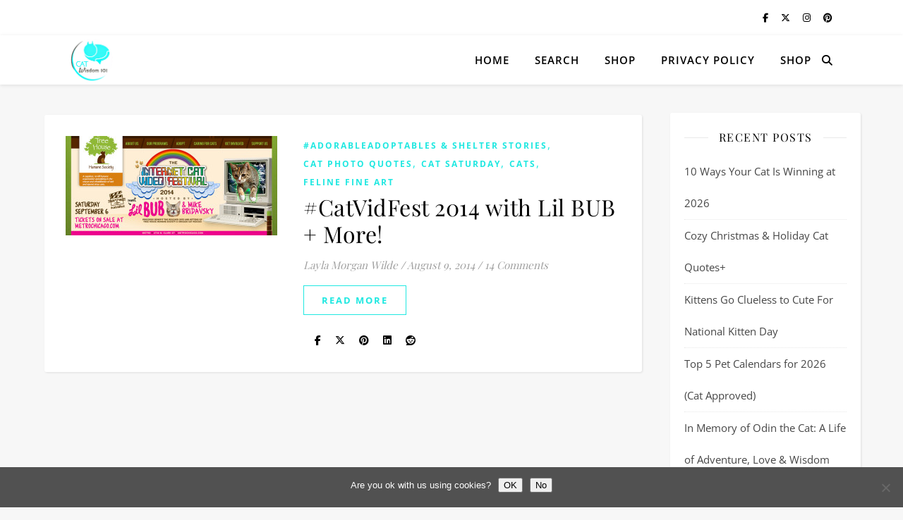

--- FILE ---
content_type: text/html; charset=UTF-8
request_url: https://catwisdom101.com/tag/golden-kitty-award/
body_size: 20926
content:
<!DOCTYPE html> 
<html dir="ltr" lang="en-US" prefix="og: https://ogp.me/ns#"> 
<head>
<meta charset="UTF-8">
<link rel="preload" href="https://catwisdom101.com/wp-content/cache/fvm/min/1765926298-css3ead5796a2a789a4117b4d4f3dbd070fc492a8da8ead548ef63baac6b0f28.css" as="style" media="all" /> 
<link rel="preload" href="https://catwisdom101.com/wp-content/cache/fvm/min/1765926298-cssb06eeee0e8ce7f9b4ba9dab39792f84e5c14ec60dd74fba28972a678d040e.css" as="style" media="all" /> 
<link rel="preload" href="https://catwisdom101.com/wp-content/cache/fvm/min/1765926298-cssa014bc95c043802ddeddb6c63adb9e68527dfc93e5e37af09d06ea640617b.css" as="style" media="all" /> 
<link rel="preload" href="https://catwisdom101.com/wp-content/cache/fvm/min/1765926298-css7e1ab402121d2e9d031b792116e5bbfb43933712f08368735843697a1f233.css" as="style" media="all" /> 
<link rel="preload" href="https://catwisdom101.com/wp-content/cache/fvm/min/1765926298-cssb0432a60758d8e06da0c16cfab29a6117008a8107211318a34e0331289b78.css" as="style" media="all" /> 
<link rel="preload" href="https://catwisdom101.com/wp-content/cache/fvm/min/1765926298-csse25bab88e7a480a08647c11844dc0d91dabc8328dba70df88a6292c906431.css" as="style" media="all" /> 
<link rel="preload" href="https://catwisdom101.com/wp-content/cache/fvm/min/1765926298-css3682276f92b9d8262857a1f13fd21837e67aa69c1b342617dd191897f61fd.css" as="style" media="all" /> 
<link rel="preload" href="https://catwisdom101.com/wp-content/cache/fvm/min/1765926298-css49df26b84321813b3bfd0ba2b3f9ae68012355c4b6bbc70511df9b5daeb5a.css" as="style" media="all" /> 
<link rel="preload" href="https://catwisdom101.com/wp-content/cache/fvm/min/1765926298-css2d06df7b829e3948154f60a4786768414ae406f6826821b841f6d9b7c4844.css" as="style" media="all" /> 
<link rel="preload" href="https://catwisdom101.com/wp-content/cache/fvm/min/1765926298-css2b5f9583959ae8a3287caac5d80e9e255cf10e85b871661c2ccf4f18291e8.css" as="style" media="all" /> 
<link rel="preload" href="https://catwisdom101.com/wp-content/cache/fvm/min/1765926298-css709dcea89963dce5091f94d40a2a2cab5a7b9dabfc4e20333026b1b540614.css" as="style" media="all" /> 
<link rel="preload" href="https://catwisdom101.com/wp-content/cache/fvm/min/1765926298-csse321a815c168bc8afd07a7c3fd64c2fb2efde3ec33ff8ea25a3ade34f7d85.css" as="style" media="all" /> 
<link rel="preload" href="https://catwisdom101.com/wp-content/cache/fvm/min/1765926298-cssaf06befdf063781d0750af766b6709b765b1d8a0fbbd965cbd73d7b5457eb.css" as="style" media="all" /> 
<link rel="preload" href="https://catwisdom101.com/wp-content/cache/fvm/min/1765926298-css9df959cd1bc15dcb1122a5b6159bed93797341e034b5470ab273152b45001.css" as="style" media="all" /> 
<link rel="preload" href="https://catwisdom101.com/wp-content/cache/fvm/min/1765926298-css54f322859c48b21ec1fe5fad69712443873846e3bf8e793685ee7d10ace17.css" as="style" media="all" /> 
<link rel="preload" href="https://catwisdom101.com/wp-content/cache/fvm/min/1765926298-cssbe2c56b3da681a28841e9078748415f6b58a04112de416ff7df7ef51cb71b.css" as="style" media="all" /> 
<link rel="preload" href="https://catwisdom101.com/wp-content/cache/fvm/min/1765926298-css01475333888fce5e4aa8eaced6cda9baee11beb41fd000832e474ca69d29d.css" as="style" media="all" /> 
<link rel="preload" href="https://catwisdom101.com/wp-content/cache/fvm/min/1765926298-css963a1ab685bdb996df07fd2c95744e707eaa20ac5f16444ecd684d154eac2.css" as="style" media="all" />
<script data-cfasync="false">if(navigator.userAgent.match(/MSIE|Internet Explorer/i)||navigator.userAgent.match(/Trident\/7\..*?rv:11/i)){var href=document.location.href;if(!href.match(/[?&]iebrowser/)){if(href.indexOf("?")==-1){if(href.indexOf("#")==-1){document.location.href=href+"?iebrowser=1"}else{document.location.href=href.replace("#","?iebrowser=1#")}}else{if(href.indexOf("#")==-1){document.location.href=href+"&iebrowser=1"}else{document.location.href=href.replace("#","&iebrowser=1#")}}}}</script>
<script data-cfasync="false">class FVMLoader{constructor(e){this.triggerEvents=e,this.eventOptions={passive:!0},this.userEventListener=this.triggerListener.bind(this),this.delayedScripts={normal:[],async:[],defer:[]},this.allJQueries=[]}_addUserInteractionListener(e){this.triggerEvents.forEach(t=>window.addEventListener(t,e.userEventListener,e.eventOptions))}_removeUserInteractionListener(e){this.triggerEvents.forEach(t=>window.removeEventListener(t,e.userEventListener,e.eventOptions))}triggerListener(){this._removeUserInteractionListener(this),"loading"===document.readyState?document.addEventListener("DOMContentLoaded",this._loadEverythingNow.bind(this)):this._loadEverythingNow()}async _loadEverythingNow(){this._runAllDelayedCSS(),this._delayEventListeners(),this._delayJQueryReady(this),this._handleDocumentWrite(),this._registerAllDelayedScripts(),await this._loadScriptsFromList(this.delayedScripts.normal),await this._loadScriptsFromList(this.delayedScripts.defer),await this._loadScriptsFromList(this.delayedScripts.async),await this._triggerDOMContentLoaded(),await this._triggerWindowLoad(),window.dispatchEvent(new Event("wpr-allScriptsLoaded"))}_registerAllDelayedScripts(){document.querySelectorAll("script[type=fvmdelay]").forEach(e=>{e.hasAttribute("src")?e.hasAttribute("async")&&!1!==e.async?this.delayedScripts.async.push(e):e.hasAttribute("defer")&&!1!==e.defer||"module"===e.getAttribute("data-type")?this.delayedScripts.defer.push(e):this.delayedScripts.normal.push(e):this.delayedScripts.normal.push(e)})}_runAllDelayedCSS(){document.querySelectorAll("link[rel=fvmdelay]").forEach(e=>{e.setAttribute("rel","stylesheet")})}async _transformScript(e){return await this._requestAnimFrame(),new Promise(t=>{const n=document.createElement("script");let r;[...e.attributes].forEach(e=>{let t=e.nodeName;"type"!==t&&("data-type"===t&&(t="type",r=e.nodeValue),n.setAttribute(t,e.nodeValue))}),e.hasAttribute("src")?(n.addEventListener("load",t),n.addEventListener("error",t)):(n.text=e.text,t()),e.parentNode.replaceChild(n,e)})}async _loadScriptsFromList(e){const t=e.shift();return t?(await this._transformScript(t),this._loadScriptsFromList(e)):Promise.resolve()}_delayEventListeners(){let e={};function t(t,n){!function(t){function n(n){return e[t].eventsToRewrite.indexOf(n)>=0?"wpr-"+n:n}e[t]||(e[t]={originalFunctions:{add:t.addEventListener,remove:t.removeEventListener},eventsToRewrite:[]},t.addEventListener=function(){arguments[0]=n(arguments[0]),e[t].originalFunctions.add.apply(t,arguments)},t.removeEventListener=function(){arguments[0]=n(arguments[0]),e[t].originalFunctions.remove.apply(t,arguments)})}(t),e[t].eventsToRewrite.push(n)}function n(e,t){let n=e[t];Object.defineProperty(e,t,{get:()=>n||function(){},set(r){e["wpr"+t]=n=r}})}t(document,"DOMContentLoaded"),t(window,"DOMContentLoaded"),t(window,"load"),t(window,"pageshow"),t(document,"readystatechange"),n(document,"onreadystatechange"),n(window,"onload"),n(window,"onpageshow")}_delayJQueryReady(e){let t=window.jQuery;Object.defineProperty(window,"jQuery",{get:()=>t,set(n){if(n&&n.fn&&!e.allJQueries.includes(n)){n.fn.ready=n.fn.init.prototype.ready=function(t){e.domReadyFired?t.bind(document)(n):document.addEventListener("DOMContentLoaded2",()=>t.bind(document)(n))};const t=n.fn.on;n.fn.on=n.fn.init.prototype.on=function(){if(this[0]===window){function e(e){return e.split(" ").map(e=>"load"===e||0===e.indexOf("load.")?"wpr-jquery-load":e).join(" ")}"string"==typeof arguments[0]||arguments[0]instanceof String?arguments[0]=e(arguments[0]):"object"==typeof arguments[0]&&Object.keys(arguments[0]).forEach(t=>{delete Object.assign(arguments[0],{[e(t)]:arguments[0][t]})[t]})}return t.apply(this,arguments),this},e.allJQueries.push(n)}t=n}})}async _triggerDOMContentLoaded(){this.domReadyFired=!0,await this._requestAnimFrame(),document.dispatchEvent(new Event("DOMContentLoaded2")),await this._requestAnimFrame(),window.dispatchEvent(new Event("DOMContentLoaded2")),await this._requestAnimFrame(),document.dispatchEvent(new Event("wpr-readystatechange")),await this._requestAnimFrame(),document.wpronreadystatechange&&document.wpronreadystatechange()}async _triggerWindowLoad(){await this._requestAnimFrame(),window.dispatchEvent(new Event("wpr-load")),await this._requestAnimFrame(),window.wpronload&&window.wpronload(),await this._requestAnimFrame(),this.allJQueries.forEach(e=>e(window).trigger("wpr-jquery-load")),window.dispatchEvent(new Event("wpr-pageshow")),await this._requestAnimFrame(),window.wpronpageshow&&window.wpronpageshow()}_handleDocumentWrite(){const e=new Map;document.write=document.writeln=function(t){const n=document.currentScript,r=document.createRange(),i=n.parentElement;let a=e.get(n);void 0===a&&(a=n.nextSibling,e.set(n,a));const s=document.createDocumentFragment();r.setStart(s,0),s.appendChild(r.createContextualFragment(t)),i.insertBefore(s,a)}}async _requestAnimFrame(){return new Promise(e=>requestAnimationFrame(e))}static run(){const e=new FVMLoader(["keydown","mousemove","touchmove","touchstart","touchend","wheel"]);e._addUserInteractionListener(e)}}FVMLoader.run();</script>
<meta name="viewport" content="width=device-width, initial-scale=1.0" /><title>Golden Kitty award | Cat Wisdom 101</title>
<meta name="robots" content="max-image-preview:large" />
<link rel="canonical" href="https://catwisdom101.com/tag/golden-kitty-award/" />
<script type="application/ld+json" class="aioseo-schema">
{"@context":"https:\/\/schema.org","@graph":[{"@type":"BreadcrumbList","@id":"https:\/\/catwisdom101.com\/tag\/golden-kitty-award\/#breadcrumblist","itemListElement":[{"@type":"ListItem","@id":"https:\/\/catwisdom101.com#listItem","position":1,"name":"Home","item":"https:\/\/catwisdom101.com","nextItem":{"@type":"ListItem","@id":"https:\/\/catwisdom101.com\/tag\/golden-kitty-award\/#listItem","name":"Golden Kitty award"}},{"@type":"ListItem","@id":"https:\/\/catwisdom101.com\/tag\/golden-kitty-award\/#listItem","position":2,"name":"Golden Kitty award","previousItem":{"@type":"ListItem","@id":"https:\/\/catwisdom101.com#listItem","name":"Home"}}]},{"@type":"CollectionPage","@id":"https:\/\/catwisdom101.com\/tag\/golden-kitty-award\/#collectionpage","url":"https:\/\/catwisdom101.com\/tag\/golden-kitty-award\/","name":"Golden Kitty award | Cat Wisdom 101","inLanguage":"en-US","isPartOf":{"@id":"https:\/\/catwisdom101.com\/#website"},"breadcrumb":{"@id":"https:\/\/catwisdom101.com\/tag\/golden-kitty-award\/#breadcrumblist"}},{"@type":"Organization","@id":"https:\/\/catwisdom101.com\/#organization","name":"Cat Wisdom 101","description":"Everything Feline Since 2011","url":"https:\/\/catwisdom101.com\/","telephone":"+19146258920","logo":{"@type":"ImageObject","url":"https:\/\/catwisdom101.com\/wp-content\/uploads\/2022\/04\/cropped-logo-cw101-copy.png","@id":"https:\/\/catwisdom101.com\/tag\/golden-kitty-award\/#organizationLogo","width":512,"height":512},"image":{"@id":"https:\/\/catwisdom101.com\/tag\/golden-kitty-award\/#organizationLogo"},"sameAs":["https:\/\/facebook.com\/@catwisdom101","https:\/\/x.com\/@catwisdom101","https:\/\/instagram.com\/@catwisdom101","https:\/\/pinterest.com\/@catwisdom101","https:\/\/youtube.com\/@catwisdom101","https:\/\/linkedin.com\/in\/@catwisdom101"]},{"@type":"WebSite","@id":"https:\/\/catwisdom101.com\/#website","url":"https:\/\/catwisdom101.com\/","name":"Cat Wisdom 101","description":"Everything Feline Since 2011","inLanguage":"en-US","publisher":{"@id":"https:\/\/catwisdom101.com\/#organization"}}]}
</script>
<link rel="alternate" type="application/rss+xml" title="Cat Wisdom 101 &raquo; Feed" href="https://catwisdom101.com/feed/" />
<link rel="alternate" type="application/rss+xml" title="Cat Wisdom 101 &raquo; Comments Feed" href="https://catwisdom101.com/comments/feed/" />
<link rel="alternate" type="application/rss+xml" title="Cat Wisdom 101 &raquo; Golden Kitty award Tag Feed" href="https://catwisdom101.com/tag/golden-kitty-award/feed/" />
<meta name="description" content="The third year of the wildly popular cat video festival #CatVidFest is August 14 and hosted by LilBUB and Mike Bridavsky"> 
<link rel="profile" href="https://gmpg.org/xfn/11"> 
<style media="all">img:is([sizes="auto" i],[sizes^="auto," i]){contain-intrinsic-size:3000px 1500px}</style> 
<style media="all">.lazyload,.lazyloading{max-width:100%}</style> 
<style type="text/css" media="all">.wpautoterms-footer{background-color:#fff;text-align:center}.wpautoterms-footer a{color:#000;font-family:Arial,sans-serif;font-size:14px}.wpautoterms-footer .separator{color:#ccc;font-family:Arial,sans-serif;font-size:14px}</style> 
<link rel='stylesheet' id='wp-block-library-css' href='https://catwisdom101.com/wp-content/cache/fvm/min/1765926298-css3ead5796a2a789a4117b4d4f3dbd070fc492a8da8ead548ef63baac6b0f28.css' type='text/css' media='all' /> 
<style id='classic-theme-styles-inline-css' type='text/css' media="all">/*! This file is auto-generated */ .wp-block-button__link{color:#fff;background-color:#32373c;border-radius:9999px;box-shadow:none;text-decoration:none;padding:calc(.667em + 2px) calc(1.333em + 2px);font-size:1.125em}.wp-block-file__button{background:#32373c;color:#fff;text-decoration:none}</style> 
<link rel='stylesheet' id='aioseo/css/src/vue/standalone/blocks/table-of-contents/global.scss-css' href='https://catwisdom101.com/wp-content/cache/fvm/min/1765926298-cssb06eeee0e8ce7f9b4ba9dab39792f84e5c14ec60dd74fba28972a678d040e.css' type='text/css' media='all' /> 
<style id='global-styles-inline-css' type='text/css' media="all">:root{--wp--preset--aspect-ratio--square:1;--wp--preset--aspect-ratio--4-3:4/3;--wp--preset--aspect-ratio--3-4:3/4;--wp--preset--aspect-ratio--3-2:3/2;--wp--preset--aspect-ratio--2-3:2/3;--wp--preset--aspect-ratio--16-9:16/9;--wp--preset--aspect-ratio--9-16:9/16;--wp--preset--color--black:#000000;--wp--preset--color--cyan-bluish-gray:#abb8c3;--wp--preset--color--white:#ffffff;--wp--preset--color--pale-pink:#f78da7;--wp--preset--color--vivid-red:#cf2e2e;--wp--preset--color--luminous-vivid-orange:#ff6900;--wp--preset--color--luminous-vivid-amber:#fcb900;--wp--preset--color--light-green-cyan:#7bdcb5;--wp--preset--color--vivid-green-cyan:#00d084;--wp--preset--color--pale-cyan-blue:#8ed1fc;--wp--preset--color--vivid-cyan-blue:#0693e3;--wp--preset--color--vivid-purple:#9b51e0;--wp--preset--gradient--vivid-cyan-blue-to-vivid-purple:linear-gradient(135deg,rgba(6,147,227,1) 0%,rgb(155,81,224) 100%);--wp--preset--gradient--light-green-cyan-to-vivid-green-cyan:linear-gradient(135deg,rgb(122,220,180) 0%,rgb(0,208,130) 100%);--wp--preset--gradient--luminous-vivid-amber-to-luminous-vivid-orange:linear-gradient(135deg,rgba(252,185,0,1) 0%,rgba(255,105,0,1) 100%);--wp--preset--gradient--luminous-vivid-orange-to-vivid-red:linear-gradient(135deg,rgba(255,105,0,1) 0%,rgb(207,46,46) 100%);--wp--preset--gradient--very-light-gray-to-cyan-bluish-gray:linear-gradient(135deg,rgb(238,238,238) 0%,rgb(169,184,195) 100%);--wp--preset--gradient--cool-to-warm-spectrum:linear-gradient(135deg,rgb(74,234,220) 0%,rgb(151,120,209) 20%,rgb(207,42,186) 40%,rgb(238,44,130) 60%,rgb(251,105,98) 80%,rgb(254,248,76) 100%);--wp--preset--gradient--blush-light-purple:linear-gradient(135deg,rgb(255,206,236) 0%,rgb(152,150,240) 100%);--wp--preset--gradient--blush-bordeaux:linear-gradient(135deg,rgb(254,205,165) 0%,rgb(254,45,45) 50%,rgb(107,0,62) 100%);--wp--preset--gradient--luminous-dusk:linear-gradient(135deg,rgb(255,203,112) 0%,rgb(199,81,192) 50%,rgb(65,88,208) 100%);--wp--preset--gradient--pale-ocean:linear-gradient(135deg,rgb(255,245,203) 0%,rgb(182,227,212) 50%,rgb(51,167,181) 100%);--wp--preset--gradient--electric-grass:linear-gradient(135deg,rgb(202,248,128) 0%,rgb(113,206,126) 100%);--wp--preset--gradient--midnight:linear-gradient(135deg,rgb(2,3,129) 0%,rgb(40,116,252) 100%);--wp--preset--font-size--small:13px;--wp--preset--font-size--medium:20px;--wp--preset--font-size--large:36px;--wp--preset--font-size--x-large:42px;--wp--preset--spacing--20:0.44rem;--wp--preset--spacing--30:0.67rem;--wp--preset--spacing--40:1rem;--wp--preset--spacing--50:1.5rem;--wp--preset--spacing--60:2.25rem;--wp--preset--spacing--70:3.38rem;--wp--preset--spacing--80:5.06rem;--wp--preset--shadow--natural:6px 6px 9px rgba(0, 0, 0, 0.2);--wp--preset--shadow--deep:12px 12px 50px rgba(0, 0, 0, 0.4);--wp--preset--shadow--sharp:6px 6px 0px rgba(0, 0, 0, 0.2);--wp--preset--shadow--outlined:6px 6px 0px -3px rgba(255, 255, 255, 1), 6px 6px rgba(0, 0, 0, 1);--wp--preset--shadow--crisp:6px 6px 0px rgba(0, 0, 0, 1)}:root :where(.is-layout-flow)>:first-child{margin-block-start:0}:root :where(.is-layout-flow)>:last-child{margin-block-end:0}:root :where(.is-layout-flow)>*{margin-block-start:24px;margin-block-end:0}:root :where(.is-layout-constrained)>:first-child{margin-block-start:0}:root :where(.is-layout-constrained)>:last-child{margin-block-end:0}:root :where(.is-layout-constrained)>*{margin-block-start:24px;margin-block-end:0}:root :where(.is-layout-flex){gap:24px}:root :where(.is-layout-grid){gap:24px}body .is-layout-flex{display:flex}.is-layout-flex{flex-wrap:wrap;align-items:center}.is-layout-flex>:is(*,div){margin:0}body .is-layout-grid{display:grid}.is-layout-grid>:is(*,div){margin:0}.has-black-color{color:var(--wp--preset--color--black)!important}.has-cyan-bluish-gray-color{color:var(--wp--preset--color--cyan-bluish-gray)!important}.has-white-color{color:var(--wp--preset--color--white)!important}.has-pale-pink-color{color:var(--wp--preset--color--pale-pink)!important}.has-vivid-red-color{color:var(--wp--preset--color--vivid-red)!important}.has-luminous-vivid-orange-color{color:var(--wp--preset--color--luminous-vivid-orange)!important}.has-luminous-vivid-amber-color{color:var(--wp--preset--color--luminous-vivid-amber)!important}.has-light-green-cyan-color{color:var(--wp--preset--color--light-green-cyan)!important}.has-vivid-green-cyan-color{color:var(--wp--preset--color--vivid-green-cyan)!important}.has-pale-cyan-blue-color{color:var(--wp--preset--color--pale-cyan-blue)!important}.has-vivid-cyan-blue-color{color:var(--wp--preset--color--vivid-cyan-blue)!important}.has-vivid-purple-color{color:var(--wp--preset--color--vivid-purple)!important}.has-black-background-color{background-color:var(--wp--preset--color--black)!important}.has-cyan-bluish-gray-background-color{background-color:var(--wp--preset--color--cyan-bluish-gray)!important}.has-white-background-color{background-color:var(--wp--preset--color--white)!important}.has-pale-pink-background-color{background-color:var(--wp--preset--color--pale-pink)!important}.has-vivid-red-background-color{background-color:var(--wp--preset--color--vivid-red)!important}.has-luminous-vivid-orange-background-color{background-color:var(--wp--preset--color--luminous-vivid-orange)!important}.has-luminous-vivid-amber-background-color{background-color:var(--wp--preset--color--luminous-vivid-amber)!important}.has-light-green-cyan-background-color{background-color:var(--wp--preset--color--light-green-cyan)!important}.has-vivid-green-cyan-background-color{background-color:var(--wp--preset--color--vivid-green-cyan)!important}.has-pale-cyan-blue-background-color{background-color:var(--wp--preset--color--pale-cyan-blue)!important}.has-vivid-cyan-blue-background-color{background-color:var(--wp--preset--color--vivid-cyan-blue)!important}.has-vivid-purple-background-color{background-color:var(--wp--preset--color--vivid-purple)!important}.has-black-border-color{border-color:var(--wp--preset--color--black)!important}.has-cyan-bluish-gray-border-color{border-color:var(--wp--preset--color--cyan-bluish-gray)!important}.has-white-border-color{border-color:var(--wp--preset--color--white)!important}.has-pale-pink-border-color{border-color:var(--wp--preset--color--pale-pink)!important}.has-vivid-red-border-color{border-color:var(--wp--preset--color--vivid-red)!important}.has-luminous-vivid-orange-border-color{border-color:var(--wp--preset--color--luminous-vivid-orange)!important}.has-luminous-vivid-amber-border-color{border-color:var(--wp--preset--color--luminous-vivid-amber)!important}.has-light-green-cyan-border-color{border-color:var(--wp--preset--color--light-green-cyan)!important}.has-vivid-green-cyan-border-color{border-color:var(--wp--preset--color--vivid-green-cyan)!important}.has-pale-cyan-blue-border-color{border-color:var(--wp--preset--color--pale-cyan-blue)!important}.has-vivid-cyan-blue-border-color{border-color:var(--wp--preset--color--vivid-cyan-blue)!important}.has-vivid-purple-border-color{border-color:var(--wp--preset--color--vivid-purple)!important}.has-vivid-cyan-blue-to-vivid-purple-gradient-background{background:var(--wp--preset--gradient--vivid-cyan-blue-to-vivid-purple)!important}.has-light-green-cyan-to-vivid-green-cyan-gradient-background{background:var(--wp--preset--gradient--light-green-cyan-to-vivid-green-cyan)!important}.has-luminous-vivid-amber-to-luminous-vivid-orange-gradient-background{background:var(--wp--preset--gradient--luminous-vivid-amber-to-luminous-vivid-orange)!important}.has-luminous-vivid-orange-to-vivid-red-gradient-background{background:var(--wp--preset--gradient--luminous-vivid-orange-to-vivid-red)!important}.has-very-light-gray-to-cyan-bluish-gray-gradient-background{background:var(--wp--preset--gradient--very-light-gray-to-cyan-bluish-gray)!important}.has-cool-to-warm-spectrum-gradient-background{background:var(--wp--preset--gradient--cool-to-warm-spectrum)!important}.has-blush-light-purple-gradient-background{background:var(--wp--preset--gradient--blush-light-purple)!important}.has-blush-bordeaux-gradient-background{background:var(--wp--preset--gradient--blush-bordeaux)!important}.has-luminous-dusk-gradient-background{background:var(--wp--preset--gradient--luminous-dusk)!important}.has-pale-ocean-gradient-background{background:var(--wp--preset--gradient--pale-ocean)!important}.has-electric-grass-gradient-background{background:var(--wp--preset--gradient--electric-grass)!important}.has-midnight-gradient-background{background:var(--wp--preset--gradient--midnight)!important}.has-small-font-size{font-size:var(--wp--preset--font-size--small)!important}.has-medium-font-size{font-size:var(--wp--preset--font-size--medium)!important}.has-large-font-size{font-size:var(--wp--preset--font-size--large)!important}.has-x-large-font-size{font-size:var(--wp--preset--font-size--x-large)!important}:root :where(.wp-block-pullquote){font-size:1.5em;line-height:1.6}</style> 
<link rel='stylesheet' id='wpautoterms_css-css' href='https://catwisdom101.com/wp-content/cache/fvm/min/1765926298-cssa014bc95c043802ddeddb6c63adb9e68527dfc93e5e37af09d06ea640617b.css' type='text/css' media='all' /> 
<link rel='stylesheet' id='cookie-notice-front-css' href='https://catwisdom101.com/wp-content/cache/fvm/min/1765926298-css7e1ab402121d2e9d031b792116e5bbfb43933712f08368735843697a1f233.css' type='text/css' media='all' /> 
<link rel='stylesheet' id='wpos-slick-style-css' href='https://catwisdom101.com/wp-content/cache/fvm/min/1765926298-cssb0432a60758d8e06da0c16cfab29a6117008a8107211318a34e0331289b78.css' type='text/css' media='all' /> 
<link rel='stylesheet' id='wtpsw-public-style-css' href='https://catwisdom101.com/wp-content/cache/fvm/min/1765926298-csse25bab88e7a480a08647c11844dc0d91dabc8328dba70df88a6292c906431.css' type='text/css' media='all' /> 
<link rel='stylesheet' id='wp-components-css' href='https://catwisdom101.com/wp-content/cache/fvm/min/1765926298-css3682276f92b9d8262857a1f13fd21837e67aa69c1b342617dd191897f61fd.css' type='text/css' media='all' /> 
<link rel='stylesheet' id='godaddy-styles-css' href='https://catwisdom101.com/wp-content/cache/fvm/min/1765926298-css49df26b84321813b3bfd0ba2b3f9ae68012355c4b6bbc70511df9b5daeb5a.css' type='text/css' media='all' /> 
<link rel='stylesheet' id='ashe-style-css' href='https://catwisdom101.com/wp-content/cache/fvm/min/1765926298-css2d06df7b829e3948154f60a4786768414ae406f6826821b841f6d9b7c4844.css' type='text/css' media='all' /> 
<link rel='stylesheet' id='fontawesome-css' href='https://catwisdom101.com/wp-content/cache/fvm/min/1765926298-css2b5f9583959ae8a3287caac5d80e9e255cf10e85b871661c2ccf4f18291e8.css' type='text/css' media='all' /> 
<link rel='stylesheet' id='fontello-css' href='https://catwisdom101.com/wp-content/cache/fvm/min/1765926298-css709dcea89963dce5091f94d40a2a2cab5a7b9dabfc4e20333026b1b540614.css' type='text/css' media='all' /> 
<link rel='stylesheet' id='slick-css' href='https://catwisdom101.com/wp-content/cache/fvm/min/1765926298-csse321a815c168bc8afd07a7c3fd64c2fb2efde3ec33ff8ea25a3ade34f7d85.css' type='text/css' media='all' /> 
<link rel='stylesheet' id='scrollbar-css' href='https://catwisdom101.com/wp-content/cache/fvm/min/1765926298-cssaf06befdf063781d0750af766b6709b765b1d8a0fbbd965cbd73d7b5457eb.css' type='text/css' media='all' /> 
<link rel='stylesheet' id='ashe-responsive-css' href='https://catwisdom101.com/wp-content/cache/fvm/min/1765926298-css9df959cd1bc15dcb1122a5b6159bed93797341e034b5470ab273152b45001.css' type='text/css' media='all' /> 
<link rel='stylesheet' id='ashe-playfair-font-css' href='https://catwisdom101.com/wp-content/cache/fvm/min/1765926298-css54f322859c48b21ec1fe5fad69712443873846e3bf8e793685ee7d10ace17.css' type='text/css' media='all' /> 
<link rel='stylesheet' id='ashe-opensans-font-css' href='https://catwisdom101.com/wp-content/cache/fvm/min/1765926298-cssbe2c56b3da681a28841e9078748415f6b58a04112de416ff7df7ef51cb71b.css' type='text/css' media='all' /> 
<link rel='stylesheet' id='ashe-kalam-font-css' href='https://catwisdom101.com/wp-content/cache/fvm/min/1765926298-css01475333888fce5e4aa8eaced6cda9baee11beb41fd000832e474ca69d29d.css' type='text/css' media='all' /> 
<link rel='stylesheet' id='addtoany-css' href='https://catwisdom101.com/wp-content/cache/fvm/min/1765926298-css963a1ab685bdb996df07fd2c95744e707eaa20ac5f16444ecd684d154eac2.css' type='text/css' media='all' /> 
<style id='addtoany-inline-css' type='text/css' media="all">@media screen and (min-width:981px){.a2a_floating_style.a2a_default_style{display:none}}</style> 
<script type="text/javascript" src="https://catwisdom101.com/wp-includes/js/jquery/jquery.min.js?ver=3.7.1" id="jquery-core-js"></script>
<script type="text/javascript" src="https://catwisdom101.com/wp-includes/js/jquery/jquery-migrate.min.js?ver=3.4.1" id="jquery-migrate-js"></script>
<script type="text/javascript" src="https://catwisdom101.com/wp-includes/js/dist/dom-ready.min.js?ver=f77871ff7694fffea381" id="wp-dom-ready-js"></script>
<script type="text/javascript" src="https://catwisdom101.com/wp-content/plugins/auto-terms-of-service-and-privacy-policy/js/base.js?ver=3.0.4" id="wpautoterms_base-js"></script>
<script type="text/javascript" id="addtoany-core-js-before">
/* <![CDATA[ */
window.a2a_config=window.a2a_config||{};a2a_config.callbacks=[];a2a_config.overlays=[];a2a_config.templates={};
a2a_config.callbacks.push({ready: function(){var d=document;function a(){var c,e=d.createElement("div");e.innerHTML="<div class=\"a2a_kit a2a_kit_size_32 a2a_floating_style a2a_vertical_style\" data-a2a-scroll-show=\"100,100\" style=\"margin-left:-64px;top:100px;background-color:transparent;\"><a class=\"a2a_button_reddit\"><\/a><a class=\"a2a_button_linkedin\"><\/a><a class=\"a2a_button_facebook\"><\/a><a class=\"a2a_dd addtoany_share_save addtoany_share\" href=\"https:\/\/www.addtoany.com\/share\"><\/a><\/div><div class=\"a2a_kit a2a_kit_size_32 a2a_floating_style a2a_default_style\" style=\"bottom:0px;right:0px;background-color:transparent;\"><a class=\"a2a_button_reddit\"><\/a><a class=\"a2a_button_linkedin\"><\/a><a class=\"a2a_button_facebook\"><\/a><a class=\"a2a_dd addtoany_share_save addtoany_share\" href=\"https:\/\/www.addtoany.com\/share\"><\/a><\/div>";c=d.querySelector("main, [role=\"main\"], article, .status-publish");if(c)c.appendChild(e.firstChild);a2a.init("page");}if("loading"!==d.readyState)a();else d.addEventListener("DOMContentLoaded",a,false);}});
/* ]]> */
</script>
<script type="text/javascript" defer src="https://static.addtoany.com/menu/page.js" id="addtoany-core-js"></script>
<script type="text/javascript" defer src="https://catwisdom101.com/wp-content/plugins/add-to-any/addtoany.min.js?ver=1.1" id="addtoany-jquery-js"></script>
<script async src="https://www.googletagmanager.com/gtag/js?id=UA-42928993-3"></script>
<script>
window.dataLayer = window.dataLayer || [];
function gtag(){dataLayer.push(arguments);}
gtag('js', new Date());
<meta name="p:domain_verify" content="dc8f215fa92d8a28cf16be2e7ab2177d"/>  gtag('config', 'UA-42928993-3');</script>
<script id="wpcp_disable_selection" type="text/javascript">
var image_save_msg='You are not allowed to save images!';
var no_menu_msg='Context Menu disabled!';
var smessage = "Content is copyright protected !!";
function disableEnterKey(e)
{
var elemtype = e.target.tagName;
elemtype = elemtype.toUpperCase();
if (elemtype == "TEXT" || elemtype == "TEXTAREA" || elemtype == "INPUT" || elemtype == "PASSWORD" || elemtype == "SELECT" || elemtype == "OPTION" || elemtype == "EMBED")
{
elemtype = 'TEXT';
}
if (e.ctrlKey){
var key;
if(window.event)
key = window.event.keyCode;     //IE
else
key = e.which;     //firefox (97)
//if (key != 17) alert(key);
if (elemtype!= 'TEXT' && (key == 97 || key == 65 || key == 67 || key == 99 || key == 88 || key == 120 || key == 26 || key == 85  || key == 86 || key == 83 || key == 43 || key == 73))
{
if(wccp_free_iscontenteditable(e)) return true;
show_wpcp_message('You are not allowed to copy content or view source');
return false;
}else
return true;
}
}
/*For contenteditable tags*/
function wccp_free_iscontenteditable(e)
{
var e = e || window.event; // also there is no e.target property in IE. instead IE uses window.event.srcElement
var target = e.target || e.srcElement;
var elemtype = e.target.nodeName;
elemtype = elemtype.toUpperCase();
var iscontenteditable = "false";
if(typeof target.getAttribute!="undefined" ) iscontenteditable = target.getAttribute("contenteditable"); // Return true or false as string
var iscontenteditable2 = false;
if(typeof target.isContentEditable!="undefined" ) iscontenteditable2 = target.isContentEditable; // Return true or false as boolean
if(target.parentElement.isContentEditable) iscontenteditable2 = true;
if (iscontenteditable == "true" || iscontenteditable2 == true)
{
if(typeof target.style!="undefined" ) target.style.cursor = "text";
return true;
}
}
////////////////////////////////////
function disable_copy(e)
{	
var e = e || window.event; // also there is no e.target property in IE. instead IE uses window.event.srcElement
var elemtype = e.target.tagName;
elemtype = elemtype.toUpperCase();
if (elemtype == "TEXT" || elemtype == "TEXTAREA" || elemtype == "INPUT" || elemtype == "PASSWORD" || elemtype == "SELECT" || elemtype == "OPTION" || elemtype == "EMBED")
{
elemtype = 'TEXT';
}
if(wccp_free_iscontenteditable(e)) return true;
var isSafari = /Safari/.test(navigator.userAgent) && /Apple Computer/.test(navigator.vendor);
var checker_IMG = '';
if (elemtype == "IMG" && checker_IMG == 'checked' && e.detail >= 2) {show_wpcp_message(alertMsg_IMG);return false;}
if (elemtype != "TEXT")
{
if (smessage !== "" && e.detail == 2)
show_wpcp_message(smessage);
if (isSafari)
return true;
else
return false;
}	
}
//////////////////////////////////////////
function disable_copy_ie()
{
var e = e || window.event;
var elemtype = window.event.srcElement.nodeName;
elemtype = elemtype.toUpperCase();
if(wccp_free_iscontenteditable(e)) return true;
if (elemtype == "IMG") {show_wpcp_message(alertMsg_IMG);return false;}
if (elemtype != "TEXT" && elemtype != "TEXTAREA" && elemtype != "INPUT" && elemtype != "PASSWORD" && elemtype != "SELECT" && elemtype != "OPTION" && elemtype != "EMBED")
{
return false;
}
}	
function reEnable()
{
return true;
}
document.onkeydown = disableEnterKey;
document.onselectstart = disable_copy_ie;
if(navigator.userAgent.indexOf('MSIE')==-1)
{
document.onmousedown = disable_copy;
document.onclick = reEnable;
}
function disableSelection(target)
{
//For IE This code will work
if (typeof target.onselectstart!="undefined")
target.onselectstart = disable_copy_ie;
//For Firefox This code will work
else if (typeof target.style.MozUserSelect!="undefined")
{target.style.MozUserSelect="none";}
//All other  (ie: Opera) This code will work
else
target.onmousedown=function(){return false}
target.style.cursor = "default";
}
//Calling the JS function directly just after body load
window.onload = function(){disableSelection(document.body);};
//////////////////special for safari Start////////////////
var onlongtouch;
var timer;
var touchduration = 1000; //length of time we want the user to touch before we do something
var elemtype = "";
function touchstart(e) {
var e = e || window.event;
// also there is no e.target property in IE.
// instead IE uses window.event.srcElement
var target = e.target || e.srcElement;
elemtype = window.event.srcElement.nodeName;
elemtype = elemtype.toUpperCase();
if(!wccp_pro_is_passive()) e.preventDefault();
if (!timer) {
timer = setTimeout(onlongtouch, touchduration);
}
}
function touchend() {
//stops short touches from firing the event
if (timer) {
clearTimeout(timer);
timer = null;
}
onlongtouch();
}
onlongtouch = function(e) { //this will clear the current selection if anything selected
if (elemtype != "TEXT" && elemtype != "TEXTAREA" && elemtype != "INPUT" && elemtype != "PASSWORD" && elemtype != "SELECT" && elemtype != "EMBED" && elemtype != "OPTION")	
{
if (window.getSelection) {
if (window.getSelection().empty) {  // Chrome
window.getSelection().empty();
} else if (window.getSelection().removeAllRanges) {  // Firefox
window.getSelection().removeAllRanges();
}
} else if (document.selection) {  // IE?
document.selection.empty();
}
return false;
}
};
document.addEventListener("DOMContentLoaded", function(event) { 
window.addEventListener("touchstart", touchstart, false);
window.addEventListener("touchend", touchend, false);
});
function wccp_pro_is_passive() {
var cold = false,
hike = function() {};
try {
const object1 = {};
var aid = Object.defineProperty(object1, 'passive', {
get() {cold = true}
});
window.addEventListener('test', hike, aid);
window.removeEventListener('test', hike, aid);
} catch (e) {}
return cold;
}
/*special for safari End*/
</script>
<script id="wpcp_disable_Right_Click" type="text/javascript">
document.ondragstart = function() { return false;}
function nocontext(e) {
return false;
}
document.oncontextmenu = nocontext;
</script>
<style media="all">.unselectable{-moz-user-select:none;-webkit-user-select:none;cursor:default}html{-webkit-touch-callout:none;-webkit-user-select:none;-khtml-user-select:none;-moz-user-select:none;-ms-user-select:none;user-select:none;-webkit-tap-highlight-color:rgba(0,0,0,0)}</style> 
<script id="wpcp_css_disable_selection" type="text/javascript">
var e = document.getElementsByTagName('body')[0];
if(e)
{
e.setAttribute('unselectable',"on");
}
</script>
<script>
document.documentElement.className = document.documentElement.className.replace('no-js', 'js');
</script>
<style media="all">.no-js img.lazyload{display:none}figure.wp-block-image img.lazyloading{min-width:150px}.lazyload,.lazyloading{--smush-placeholder-width:100px;--smush-placeholder-aspect-ratio:1/1;width:var(--smush-image-width,var(--smush-placeholder-width))!important;aspect-ratio:var(--smush-image-aspect-ratio,var(--smush-placeholder-aspect-ratio))!important}.lazyload,.lazyloading{opacity:0}.lazyloaded{opacity:1;transition:opacity 400ms;transition-delay:0ms}</style> 
<style id="ashe_dynamic_css" media="all">#top-bar{background-color:#fff}#top-bar a{color:#000}#top-bar a:hover,#top-bar li.current-menu-item>a,#top-bar li.current-menu-ancestor>a,#top-bar .sub-menu li.current-menu-item>a,#top-bar .sub-menu li.current-menu-ancestor>a{color:#20e8e1}#top-menu .sub-menu,#top-menu .sub-menu a{background-color:#fff;border-color:rgba(0,0,0,.05)}@media screen and (max-width:979px){.top-bar-socials{float:none!important}.top-bar-socials a{line-height:40px!important}}.header-logo a,.site-description{color:#111}.entry-header{background-color:#fff}#main-nav{background-color:#fff;box-shadow:0 1px 5px rgba(0,0,0,.1)}#featured-links h6{background-color:rgba(255,255,255,.85);color:#000}#main-nav a,#main-nav i,#main-nav #s{color:#000}.main-nav-sidebar span,.sidebar-alt-close-btn span{background-color:#000}#main-nav a:hover,#main-nav i:hover,#main-nav li.current-menu-item>a,#main-nav li.current-menu-ancestor>a,#main-nav .sub-menu li.current-menu-item>a,#main-nav .sub-menu li.current-menu-ancestor>a{color:#20e8e1}.main-nav-sidebar:hover span{background-color:#20e8e1}#main-menu .sub-menu,#main-menu .sub-menu a{background-color:#fff;border-color:rgba(0,0,0,.05)}#main-nav #s{background-color:#fff}#main-nav #s::-webkit-input-placeholder{color:rgba(0,0,0,.7)}#main-nav #s::-moz-placeholder{color:rgba(0,0,0,.7)}#main-nav #s:-ms-input-placeholder{color:rgba(0,0,0,.7)}#main-nav #s:-moz-placeholder{color:rgba(0,0,0,.7)}.sidebar-alt,#featured-links,.main-content,.featured-slider-area,.page-content select,.page-content input,.page-content textarea{background-color:#fff}.page-content,.page-content select,.page-content input,.page-content textarea,.page-content .post-author a,.page-content .ashe-widget a,.page-content .comment-author{color:#464646}.page-content h1,.page-content h2,.page-content h3,.page-content h4,.page-content h5,.page-content h6,.page-content .post-title a,.page-content .author-description h4 a,.page-content .related-posts h4 a,.page-content .blog-pagination .previous-page a,.page-content .blog-pagination .next-page a,blockquote,.page-content .post-share a{color:#030303}.page-content .post-title a:hover{color:rgba(3,3,3,.75)}.page-content .post-date,.page-content .post-comments,.page-content .post-author,.page-content [data-layout*="list"] .post-author a,.page-content .related-post-date,.page-content .comment-meta a,.page-content .author-share a,.page-content .post-tags a,.page-content .tagcloud a,.widget_categories li,.widget_archive li,.ahse-subscribe-box p,.rpwwt-post-author,.rpwwt-post-categories,.rpwwt-post-date,.rpwwt-post-comments-number{color:#a1a1a1}.page-content input::-webkit-input-placeholder{color:#a1a1a1}.page-content input::-moz-placeholder{color:#a1a1a1}.page-content input:-ms-input-placeholder{color:#a1a1a1}.page-content input:-moz-placeholder{color:#a1a1a1}a,.post-categories,.page-content .ashe-widget.widget_text a{color:#20e8e1}.ps-container>.ps-scrollbar-y-rail>.ps-scrollbar-y{background:#20e8e1}a:not(.header-logo-a):hover{color:rgba(32,232,225,.8)}blockquote{border-color:#20e8e1}::-moz-selection{color:#fff;background:#20e8e1}::selection{color:#fff;background:#20e8e1}.page-content .post-footer,[data-layout*="list"] .blog-grid>li,.page-content .author-description,.page-content .related-posts,.page-content .entry-comments,.page-content .ashe-widget li,.page-content #wp-calendar,.page-content #wp-calendar caption,.page-content #wp-calendar tbody td,.page-content .widget_nav_menu li a,.page-content .tagcloud a,.page-content select,.page-content input,.page-content textarea,.widget-title h2:before,.widget-title h2:after,.post-tags a,.gallery-caption,.wp-caption-text,table tr,table th,table td,pre,.category-description{border-color:#e8e8e8}hr{background-color:#e8e8e8}.widget_search i,.widget_search #searchsubmit,.wp-block-search button,.single-navigation i,.page-content .submit,.page-content .blog-pagination.numeric a,.page-content .blog-pagination.load-more a,.page-content .ashe-subscribe-box input[type="submit"],.page-content .widget_wysija input[type="submit"],.page-content .post-password-form input[type="submit"],.page-content .wpcf7 [type="submit"]{color:#fff;background-color:#333}.single-navigation i:hover,.page-content .submit:hover,.ashe-boxed-style .page-content .submit:hover,.page-content .blog-pagination.numeric a:hover,.ashe-boxed-style .page-content .blog-pagination.numeric a:hover,.page-content .blog-pagination.numeric span,.page-content .blog-pagination.load-more a:hover,.page-content .ashe-subscribe-box input[type="submit"]:hover,.page-content .widget_wysija input[type="submit"]:hover,.page-content .post-password-form input[type="submit"]:hover,.page-content .wpcf7 [type="submit"]:hover{color:#fff;background-color:#20e8e1}.image-overlay,#infscr-loading,.page-content h4.image-overlay{color:#fff;background-color:rgba(73,73,73,.3)}.image-overlay a,.post-slider .prev-arrow,.post-slider .next-arrow,.page-content .image-overlay a,#featured-slider .slick-arrow,#featured-slider .slider-dots{color:#fff}.slide-caption{background:rgba(255,255,255,.95)}#featured-slider .slick-active{background:#fff}#page-footer,#page-footer select,#page-footer input,#page-footer textarea{background-color:#f6f6f6;color:#333}#page-footer,#page-footer a,#page-footer select,#page-footer input,#page-footer textarea{color:#333}#page-footer #s::-webkit-input-placeholder{color:#333}#page-footer #s::-moz-placeholder{color:#333}#page-footer #s:-ms-input-placeholder{color:#333}#page-footer #s:-moz-placeholder{color:#333}#page-footer h1,#page-footer h2,#page-footer h3,#page-footer h4,#page-footer h5,#page-footer h6{color:#111}#page-footer a:hover{color:#20e8e1}#page-footer a,#page-footer .ashe-widget li,#page-footer #wp-calendar,#page-footer #wp-calendar caption,#page-footer #wp-calendar tbody td,#page-footer .widget_nav_menu li a,#page-footer select,#page-footer input,#page-footer textarea,#page-footer .widget-title h2:before,#page-footer .widget-title h2:after,.footer-widgets{border-color:#e0dbdb}#page-footer hr{background-color:#e0dbdb}.ashe-preloader-wrap{background-color:#fff}.header-logo a{font-family:'Kalam'}#top-menu li a{font-family:'Open Sans'}#main-menu li a{font-family:'Open Sans'}#mobile-menu li,.mobile-menu-btn a{font-family:'Open Sans'}#top-menu li a,#main-menu li a,#mobile-menu li,.mobile-menu-btn a{text-transform:uppercase}.boxed-wrapper{max-width:1160px}.sidebar-alt{max-width:340px;left:-340px;padding:85px 35px 0}.sidebar-left,.sidebar-right{width:307px}.main-container{width:calc(100% - 307px);width:-webkit-calc(100% - 307px)}#top-bar>div,#main-nav>div,#featured-links,.main-content,.page-footer-inner,.featured-slider-area.boxed-wrapper{padding-left:40px;padding-right:40px}[data-layout*="list"] .blog-grid .has-post-thumbnail .post-media{float:left;max-width:300px;width:100%}[data-layout*="list"] .blog-grid .has-post-thumbnail .post-media img{width:100%}[data-layout*="list"] .blog-grid .has-post-thumbnail .post-content-wrap{width:calc(100% - 300px);width:-webkit-calc(100% - 300px);float:left;padding-left:37px}[data-layout*="list"] .blog-grid>li{padding-bottom:39px}[data-layout*="list"] .blog-grid>li{margin-bottom:39px}[data-layout*="list"] .blog-grid .post-header,[data-layout*="list"] .blog-grid .read-more{text-align:left}#top-menu{float:left}.top-bar-socials{float:right}.entry-header{height:500px;background-image:url(https://catwisdom101.com/wp-content/uploads/2023/02/Cat-Wisdom-101-LMWilde-2.png);background-size:cover}.entry-header{background-position:center center}.logo-img{max-width:80px}.mini-logo a{max-width:60px}.header-logo a:not(.logo-img),.site-description{display:none}#main-nav{text-align:right}.main-nav-sidebar,.mini-logo{float:left;margin-right:15px}.main-nav-icons{float:right;margin-left:15px}#featured-links .featured-link{margin-right:20px}#featured-links .featured-link:last-of-type{margin-right:0}#featured-links .featured-link{width:calc((100% - 0px) / 1 - 1px);width:-webkit-calc((100% - 0px) / 1- 1px)}.featured-link:nth-child(3) .cv-inner{display:none}.blog-grid>li{width:100%;margin-bottom:30px}.sidebar-right{padding-left:37px}.footer-widgets>.ashe-widget{width:30%;margin-right:5%}.footer-widgets>.ashe-widget:nth-child(3n+3){margin-right:0}.footer-widgets>.ashe-widget:nth-child(3n+4){clear:both}.copyright-info{float:right}.footer-socials{float:left}.woocommerce div.product .stock,.woocommerce div.product p.price,.woocommerce div.product span.price,.woocommerce ul.products li.product .price,.woocommerce-Reviews .woocommerce-review__author,.woocommerce form .form-row .required,.woocommerce form .form-row.woocommerce-invalid label,.woocommerce .page-content div.product .woocommerce-tabs ul.tabs li a{color:#464646}.woocommerce a.remove:hover{color:#464646!important}.woocommerce a.remove,.woocommerce .product_meta,.page-content .woocommerce-breadcrumb,.page-content .woocommerce-review-link,.page-content .woocommerce-breadcrumb a,.page-content .woocommerce-MyAccount-navigation-link a,.woocommerce .woocommerce-info:before,.woocommerce .page-content .woocommerce-result-count,.woocommerce-page .page-content .woocommerce-result-count,.woocommerce-Reviews .woocommerce-review__published-date,.woocommerce .product_list_widget .quantity,.woocommerce .widget_products .amount,.woocommerce .widget_price_filter .price_slider_amount,.woocommerce .widget_recently_viewed_products .amount,.woocommerce .widget_top_rated_products .amount,.woocommerce .widget_recent_reviews .reviewer{color:#a1a1a1}.woocommerce a.remove{color:#a1a1a1!important}p.demo_store,.woocommerce-store-notice,.woocommerce span.onsale{background-color:#20e8e1}.woocommerce .star-rating::before,.woocommerce .star-rating span::before,.woocommerce .page-content ul.products li.product .button,.page-content .woocommerce ul.products li.product .button,.page-content .woocommerce-MyAccount-navigation-link.is-active a,.page-content .woocommerce-MyAccount-navigation-link a:hover{color:#20e8e1}.woocommerce form.login,.woocommerce form.register,.woocommerce-account fieldset,.woocommerce form.checkout_coupon,.woocommerce .woocommerce-info,.woocommerce .woocommerce-error,.woocommerce .woocommerce-message,.woocommerce .widget_shopping_cart .total,.woocommerce.widget_shopping_cart .total,.woocommerce-Reviews .comment_container,.woocommerce-cart #payment ul.payment_methods,#add_payment_method #payment ul.payment_methods,.woocommerce-checkout #payment ul.payment_methods,.woocommerce div.product .woocommerce-tabs ul.tabs::before,.woocommerce div.product .woocommerce-tabs ul.tabs::after,.woocommerce div.product .woocommerce-tabs ul.tabs li,.woocommerce .woocommerce-MyAccount-navigation-link,.select2-container--default .select2-selection--single{border-color:#e8e8e8}.woocommerce-cart #payment,#add_payment_method #payment,.woocommerce-checkout #payment,.woocommerce .woocommerce-info,.woocommerce .woocommerce-error,.woocommerce .woocommerce-message,.woocommerce div.product .woocommerce-tabs ul.tabs li{background-color:rgba(232,232,232,.3)}.woocommerce-cart #payment div.payment_box::before,#add_payment_method #payment div.payment_box::before,.woocommerce-checkout #payment div.payment_box::before{border-color:rgba(232,232,232,.5)}.woocommerce-cart #payment div.payment_box,#add_payment_method #payment div.payment_box,.woocommerce-checkout #payment div.payment_box{background-color:rgba(232,232,232,.5)}.page-content .woocommerce input.button,.page-content .woocommerce a.button,.page-content .woocommerce a.button.alt,.page-content .woocommerce button.button.alt,.page-content .woocommerce input.button.alt,.page-content .woocommerce #respond input#submit.alt,.woocommerce .page-content .widget_product_search input[type="submit"],.woocommerce .page-content .woocommerce-message .button,.woocommerce .page-content a.button.alt,.woocommerce .page-content button.button.alt,.woocommerce .page-content #respond input#submit,.woocommerce .page-content .widget_price_filter .button,.woocommerce .page-content .woocommerce-message .button,.woocommerce-page .page-content .woocommerce-message .button,.woocommerce .page-content nav.woocommerce-pagination ul li a,.woocommerce .page-content nav.woocommerce-pagination ul li span{color:#fff;background-color:#333}.page-content .woocommerce input.button:hover,.page-content .woocommerce a.button:hover,.page-content .woocommerce a.button.alt:hover,.ashe-boxed-style .page-content .woocommerce a.button.alt:hover,.page-content .woocommerce button.button.alt:hover,.page-content .woocommerce input.button.alt:hover,.page-content .woocommerce #respond input#submit.alt:hover,.woocommerce .page-content .woocommerce-message .button:hover,.woocommerce .page-content a.button.alt:hover,.woocommerce .page-content button.button.alt:hover,.ashe-boxed-style.woocommerce .page-content button.button.alt:hover,.ashe-boxed-style.woocommerce .page-content #respond input#submit:hover,.woocommerce .page-content #respond input#submit:hover,.woocommerce .page-content .widget_price_filter .button:hover,.woocommerce .page-content .woocommerce-message .button:hover,.woocommerce-page .page-content .woocommerce-message .button:hover,.woocommerce .page-content nav.woocommerce-pagination ul li a:hover,.woocommerce .page-content nav.woocommerce-pagination ul li span.current{color:#fff;background-color:#20e8e1}.woocommerce .page-content nav.woocommerce-pagination ul li a.prev,.woocommerce .page-content nav.woocommerce-pagination ul li a.next{color:#333}.woocommerce .page-content nav.woocommerce-pagination ul li a.prev:hover,.woocommerce .page-content nav.woocommerce-pagination ul li a.next:hover{color:#20e8e1}.woocommerce .page-content nav.woocommerce-pagination ul li a.prev:after,.woocommerce .page-content nav.woocommerce-pagination ul li a.next:after{color:#fff}.woocommerce .page-content nav.woocommerce-pagination ul li a.prev:hover:after,.woocommerce .page-content nav.woocommerce-pagination ul li a.next:hover:after{color:#fff}.cssload-cube{background-color:#333;width:9px;height:9px;position:absolute;margin:auto;animation:cssload-cubemove 2s infinite ease-in-out;-o-animation:cssload-cubemove 2s infinite ease-in-out;-ms-animation:cssload-cubemove 2s infinite ease-in-out;-webkit-animation:cssload-cubemove 2s infinite ease-in-out;-moz-animation:cssload-cubemove 2s infinite ease-in-out}.cssload-cube1{left:13px;top:0;animation-delay:.1s;-o-animation-delay:.1s;-ms-animation-delay:.1s;-webkit-animation-delay:.1s;-moz-animation-delay:.1s}.cssload-cube2{left:25px;top:0;animation-delay:.2s;-o-animation-delay:.2s;-ms-animation-delay:.2s;-webkit-animation-delay:.2s;-moz-animation-delay:.2s}.cssload-cube3{left:38px;top:0;animation-delay:.3s;-o-animation-delay:.3s;-ms-animation-delay:.3s;-webkit-animation-delay:.3s;-moz-animation-delay:.3s}.cssload-cube4{left:0;top:13px;animation-delay:.1s;-o-animation-delay:.1s;-ms-animation-delay:.1s;-webkit-animation-delay:.1s;-moz-animation-delay:.1s}.cssload-cube5{left:13px;top:13px;animation-delay:.2s;-o-animation-delay:.2s;-ms-animation-delay:.2s;-webkit-animation-delay:.2s;-moz-animation-delay:.2s}.cssload-cube6{left:25px;top:13px;animation-delay:.3s;-o-animation-delay:.3s;-ms-animation-delay:.3s;-webkit-animation-delay:.3s;-moz-animation-delay:.3s}.cssload-cube7{left:38px;top:13px;animation-delay:.4s;-o-animation-delay:.4s;-ms-animation-delay:.4s;-webkit-animation-delay:.4s;-moz-animation-delay:.4s}.cssload-cube8{left:0;top:25px;animation-delay:.2s;-o-animation-delay:.2s;-ms-animation-delay:.2s;-webkit-animation-delay:.2s;-moz-animation-delay:.2s}.cssload-cube9{left:13px;top:25px;animation-delay:.3s;-o-animation-delay:.3s;-ms-animation-delay:.3s;-webkit-animation-delay:.3s;-moz-animation-delay:.3s}.cssload-cube10{left:25px;top:25px;animation-delay:.4s;-o-animation-delay:.4s;-ms-animation-delay:.4s;-webkit-animation-delay:.4s;-moz-animation-delay:.4s}.cssload-cube11{left:38px;top:25px;animation-delay:.5s;-o-animation-delay:.5s;-ms-animation-delay:.5s;-webkit-animation-delay:.5s;-moz-animation-delay:.5s}.cssload-cube12{left:0;top:38px;animation-delay:.3s;-o-animation-delay:.3s;-ms-animation-delay:.3s;-webkit-animation-delay:.3s;-moz-animation-delay:.3s}.cssload-cube13{left:13px;top:38px;animation-delay:.4s;-o-animation-delay:.4s;-ms-animation-delay:.4s;-webkit-animation-delay:.4s;-moz-animation-delay:.4s}.cssload-cube14{left:25px;top:38px;animation-delay:.5s;-o-animation-delay:.5s;-ms-animation-delay:.5s;-webkit-animation-delay:.5s;-moz-animation-delay:.5s}.cssload-cube15{left:38px;top:38px;animation-delay:.6s;-o-animation-delay:.6s;-ms-animation-delay:.6s;-webkit-animation-delay:.6s;-moz-animation-delay:.6s}.cssload-spinner{margin:auto;width:49px;height:49px;position:relative}@keyframes cssload-cubemove{35%{transform:scale(.005)}50%{transform:scale(1.7)}65%{transform:scale(.005)}}@-o-keyframes cssload-cubemove{35%{-o-transform:scale(.005)}50%{-o-transform:scale(1.7)}65%{-o-transform:scale(.005)}}@-ms-keyframes cssload-cubemove{35%{-ms-transform:scale(.005)}50%{-ms-transform:scale(1.7)}65%{-ms-transform:scale(.005)}}@-webkit-keyframes cssload-cubemove{35%{-webkit-transform:scale(.005)}50%{-webkit-transform:scale(1.7)}65%{-webkit-transform:scale(.005)}}@-moz-keyframes cssload-cubemove{35%{-moz-transform:scale(.005)}50%{-moz-transform:scale(1.7)}65%{-moz-transform:scale(.005)}}.main-nav-sidebar div{max-height:70px}#main-nav{min-height:70px}#main-menu li a,.mobile-menu-btn,.dark-mode-switcher,.main-nav-socials a,.main-nav-search,#main-nav #s{line-height:70px}.main-nav-sidebar,.mini-logo{height:70px}</style>
<style id="ashe_theme_styles" media="all">.featured-slider-area #featured-slider,#featured-links{background:#fff;padding:30px;box-shadow:1px 1px 3px rgba(0,0,0,.1);border-radius:3px}#featured-links{margin-top:30px}#featured-links,.featured-slider-area{margin-left:40px;margin-right:40px}#featured-links.boxed-wrapper,.featured-slider-area.boxed-wrapper{margin-left:auto;margin-right:auto}.featured-slider-area{padding-top:40px}.featured-slider-area #featured-slider .prev-arrow{left:35px}.featured-slider-area #featured-slider .next-arrow{right:35px}.featured-slider-area #featured-slider .slider-dots{bottom:35px}.main-content,.featured-slider-area{background:transparent!important}.category-description{background:#fff;padding:30px;border-bottom:0;box-shadow:1px 1px 3px rgba(0,0,0,.1);border-radius:3px}.blog-grid .related-posts{border-bottom:0;padding-bottom:0;border-top:1px solid #e8e8e8;margin-top:30px;padding-top:40px}.post-footer{border-bottom:0;padding-bottom:0}.author-description,.comments-area,article.post,article.blog-post,.single .related-posts,.page-content article.page{background:#fff;padding:30px;box-shadow:1px 1px 3px rgba(0,0,0,.1);margin:3px;border-radius:3px}article.blog-post.sticky{background:#efefef}.author-description{margin-top:30px}.single .related-posts{margin-top:30px}.comments-area{margin-top:30px}.sidebar-left .ashe-widget,.sidebar-right .ashe-widget{background:#fff;padding:20px;box-shadow:1px 1px 3px rgba(0,0,0,.1);border-radius:3px}.wp-calendar-table td{padding:7px}#page-footer{background:#fff;box-shadow:1px 1px 3px rgba(0,0,0,.1)}.featured-slider-area.boxed-wrapper,.main-content.boxed-wrapper{padding-left:0!important;padding-right:0!important}.blog-grid li:last-child{margin-bottom:0!important}[data-layout*="list"] .blog-grid>li{padding-bottom:0!important;border-bottom:0}.blog-pagination{background:#fff;margin:30px 3px 3px;padding:30px;box-shadow:1px 1px 3px rgba(0,0,0,.1)}.blog-pagination.numeric .numeric-next-page,.blog-pagination.numeric .numeric-prev-page{top:30px}.blog-pagination.numeric .numeric-next-page{right:30px}.blog-pagination.numeric .numeric-prev-page{left:30px}main#main{background:#fff;padding:30px;margin:3px;box-shadow:1px 1px 3px rgba(0,0,0,.1);border-radius:3px}main#main .woocommerce-pagination{margin-bottom:0}@media screen and (max-width:1170px){#featured-links,.featured-slider-area{margin-left:auto;margin-right:auto}.main-content{padding-left:0;padding-right:0}.page-content,#page-footer{padding:0 20px}}@media screen and (max-width:979px){.featured-slider-area.boxed-wrapper #featured-slider{margin-top:30px!important}.sidebar-right-wrap .sidebar-right,.sidebar-right-wrap .sidebar-left{margin-top:30px}.sidebar-right .ashe-widget:last-child{margin-bottom:0}}@media screen and (max-width:640px){.blog-pagination.numeric .numeric-next-page,.blog-pagination.numeric .numeric-prev-page{top:20px}.featured-slider-area #featured-slider,#featured-links,.author-description,.comments-area,article.post,article.blog-post,.single .related-posts,.page-content article.page,.blog-pagination,main#main{padding:20px}.main-content{padding-top:30px;padding-bottom:30px}.ashe-widget{margin-bottom:30px}}@media screen and (max-width:480px){.main-content{padding-left:0!important;padding-right:0!important}}</style>
<style type="text/css" id="custom-background-css" media="all">body.custom-background{background-color:#f7f7f7}</style> 
<link rel="icon" href="https://catwisdom101.com/wp-content/uploads/2022/04/cropped-logo-cw101-copy-192x192.png" sizes="192x192" /> 
</head>
<body class="archive tag tag-golden-kitty-award tag-4608 custom-background wp-embed-responsive wp-theme-ashe cookies-not-set unselectable ashe-boxed-style"> <div class="ashe-preloader-wrap"> <div class="cssload-spinner"> <div class="cssload-cube cssload-cube0"></div> <div class="cssload-cube cssload-cube1"></div> <div class="cssload-cube cssload-cube2"></div> <div class="cssload-cube cssload-cube3"></div> <div class="cssload-cube cssload-cube4"></div> <div class="cssload-cube cssload-cube5"></div> <div class="cssload-cube cssload-cube6"></div> <div class="cssload-cube cssload-cube7"></div> <div class="cssload-cube cssload-cube8"></div> <div class="cssload-cube cssload-cube9"></div> <div class="cssload-cube cssload-cube10"></div> <div class="cssload-cube cssload-cube11"></div> <div class="cssload-cube cssload-cube12"></div> <div class="cssload-cube cssload-cube13"></div> <div class="cssload-cube cssload-cube14"></div> <div class="cssload-cube cssload-cube15"></div> </div> </div> <div id="page-wrap"> <div id="page-header" > <div id="top-bar" class="clear-fix"> <div class="boxed-wrapper"> <div class="top-bar-socials"> <a href="https://www.facebook.com/catwisdom101" target="_blank"> <i class="fa-brands fa-facebook-f"></i> </a> <a href="https://www.twitter.com/catwisdom101" target="_blank"> <i class="fa-brands fa-x-twitter"></i> </a> <a href="https://www.instagram.com/catwisdom101" target="_blank"> <i class="fa-brands fa-instagram"></i> </a> <a href="http://www.pinterest.com/catwisdom101" target="_blank"> <i class="fa-brands fa-pinterest"></i> </a> </div> </div> </div> <div id="main-nav" class="clear-fix"> <div class="boxed-wrapper"> <div class="mini-logo"> <a href="https://catwisdom101.com/" title="Cat Wisdom 101" > <img data-src="https://catwisdom101.com/wp-content/uploads/2022/04/logo-cw101-copy.png" width="484" height="492" alt="Cat Wisdom 101" src="[data-uri]" class="lazyload" style="--smush-placeholder-width: 484px; --smush-placeholder-aspect-ratio: 484/492;"> </a> </div> <div class="main-nav-icons"> <div class="main-nav-search"> <i class="fa-solid fa-magnifying-glass"></i> <i class="fa-solid fa-xmark"></i> <form role="search" method="get" id="searchform" class="clear-fix" action="https://catwisdom101.com/"><input type="search" name="s" id="s" placeholder="Search..." data-placeholder="Type then hit Enter..." value="" /><i class="fa-solid fa-magnifying-glass"></i><input type="submit" id="searchsubmit" value="st" /></form> </div> </div> <nav class="main-menu-container"><ul id="main-menu" class=""><li id="menu-item-24105" class="menu-item menu-item-type-custom menu-item-object-custom menu-item-home menu-item-24105"><a href="https://catwisdom101.com">Home</a></li> <li id="menu-item-24107" class="menu-item menu-item-type-post_type menu-item-object-page menu-item-24107"><a href="https://catwisdom101.com/search/">Search</a></li> <li id="menu-item-25195" class="menu-item menu-item-type-custom menu-item-object-custom menu-item-25195"><a href="https://meow-magic.creator-spring.com/">SHOP</a></li> <li id="menu-item-24106" class="menu-item menu-item-type-post_type menu-item-object-page menu-item-24106"><a href="https://catwisdom101.com/privacy-policy/">Privacy Policy</a></li> <li id="menu-item-25196" class="menu-item menu-item-type-post_type menu-item-object-page menu-item-25196"><a href="https://catwisdom101.com/shop-catwisdom101-com/">SHOP</a></li> </ul></nav> <span class="mobile-menu-btn"> <i class="fa-solid fa-chevron-down"></i> </span> <nav class="mobile-menu-container"><ul id="mobile-menu" class=""><li class="menu-item menu-item-type-custom menu-item-object-custom menu-item-home menu-item-24105"><a href="https://catwisdom101.com">Home</a></li> <li class="menu-item menu-item-type-post_type menu-item-object-page menu-item-24107"><a href="https://catwisdom101.com/search/">Search</a></li> <li class="menu-item menu-item-type-custom menu-item-object-custom menu-item-25195"><a href="https://meow-magic.creator-spring.com/">SHOP</a></li> <li class="menu-item menu-item-type-post_type menu-item-object-page menu-item-24106"><a href="https://catwisdom101.com/privacy-policy/">Privacy Policy</a></li> <li class="menu-item menu-item-type-post_type menu-item-object-page menu-item-25196"><a href="https://catwisdom101.com/shop-catwisdom101-com/">SHOP</a></li> </ul></nav> </div> </div> </div> <div class="page-content"> <div class="main-content clear-fix boxed-wrapper" data-layout="list-rsidebar" data-sidebar-sticky="1"> <div class="main-container"> <ul class="blog-grid"><li> <article id="post-11263" class="blog-post clear-fix post-11263 post type-post status-publish format-standard has-post-thumbnail hentry category-adorableadoptables-shelter-stories category-cat-photo-quotes category-cat-saturday category-cats category-feline-fine-art tag-adorableadoptables tag-catvidfest tag-kittenweek tag-alana-grelyak tag-black-cat-appreciation-week tag-black-cats tag-golden-kitty-award tag-lil-bub-catvidfest tag-mike-bridavsky-cat-festival tag-treehouse-humane-society tag-will-braden-catvidfest"> <div class="post-media"> <a href="https://catwisdom101.com/catvidfest-2014-lil-bub/"></a> <img width="300" height="141" data-src="https://catwisdom101.com/wp-content/uploads/2014/08/catvidfest-2014.jpg" class="attachment-ashe-list-thumbnail size-ashe-list-thumbnail wp-post-image lazyload" alt="" decoding="async" data-srcset="https://catwisdom101.com/wp-content/uploads/2014/08/catvidfest-2014.jpg 960w, https://catwisdom101.com/wp-content/uploads/2014/08/catvidfest-2014-150x70.jpg 150w, https://catwisdom101.com/wp-content/uploads/2014/08/catvidfest-2014-300x141.jpg 300w, https://catwisdom101.com/wp-content/uploads/2014/08/catvidfest-2014-510x240.jpg 510w, https://catwisdom101.com/wp-content/uploads/2014/08/catvidfest-2014-600x282.jpg 600w" data-sizes="(max-width: 300px) 100vw, 300px" src="[data-uri]" style="--smush-placeholder-width: 300px; --smush-placeholder-aspect-ratio: 300/141;" /> </div> <div class="post-content-wrap"> <header class="post-header"> <div class="post-categories"><a href="https://catwisdom101.com/./adorableadoptables-shelter-stories/" rel="category tag">#AdorableAdoptables &amp; Shelter Stories</a>,&nbsp;&nbsp;<a href="https://catwisdom101.com/./cats/cat-photo-quotes/" rel="category tag">cat photo quotes</a>,&nbsp;&nbsp;<a href="https://catwisdom101.com/./cat-saturday/" rel="category tag">Cat Saturday</a>,&nbsp;&nbsp;<a href="https://catwisdom101.com/./cats/" rel="category tag">Cats</a>,&nbsp;&nbsp;<a href="https://catwisdom101.com/./feline-fine-art/" rel="category tag">Feline Fine Art</a> </div> <h2 class="post-title"> <a href="https://catwisdom101.com/catvidfest-2014-lil-bub/">#CatVidFest 2014 with Lil BUB + More!</a> </h2> <div class="post-meta clear-fix"> <span class="post-author"><a href="https://catwisdom101.com/author/boomermuse/" title="Posts by Layla Morgan Wilde" rel="author">Layla Morgan Wilde</a></span> <span class="meta-sep">/</span> <span class="post-date">August 9, 2014</span> <span class="meta-sep">/</span> <a href="https://catwisdom101.com/catvidfest-2014-lil-bub/#comments" class="post-comments" >14 Comments</a> </div> </header> <div class="read-more"> <a href="https://catwisdom101.com/catvidfest-2014-lil-bub/">read more</a> </div> <div class="post-share"> <a class="facebook-share" target="_blank" href="https://www.facebook.com/sharer/sharer.php?u=https://catwisdom101.com/catvidfest-2014-lil-bub/"> <i class="fa-brands fa-facebook-f"></i> </a> <a class="twitter-share" target="_blank" href="https://twitter.com/intent/tweet?url=https://catwisdom101.com/catvidfest-2014-lil-bub/"> <i class="fa-brands fa-x-twitter"></i> </a> <a class="pinterest-share" target="_blank" href="https://pinterest.com/pin/create/button/?url=https://catwisdom101.com/catvidfest-2014-lil-bub/&#038;media=https://catwisdom101.com/wp-content/uploads/2014/08/catvidfest-2014.jpg&#038;description=#CatVidFest%202014%20with%20Lil%20BUB%20+%20More!"> <i class="fa-brands fa-pinterest"></i> </a> <a class="linkedin-share" target="_blank" href="http://www.linkedin.com/shareArticle?url=https://catwisdom101.com/catvidfest-2014-lil-bub/&#038;title=#CatVidFest%202014%20with%20Lil%20BUB%20+%20More!"> <i class="fa-brands fa-linkedin"></i> </a> <a class="reddit-share" target="_blank" href="http://reddit.com/submit?url=https://catwisdom101.com/catvidfest-2014-lil-bub/&#038;title=#CatVidFest%202014%20with%20Lil%20BUB%20+%20More!"> <i class="fa-brands fa-reddit"></i> </a> </div> </div> </article> </li></ul> </div> <div class="sidebar-right-wrap"> <aside class="sidebar-right"> <div id="recent-posts-2" class="ashe-widget widget_recent_entries"> <div class="widget-title"><h2>Recent Posts</h2></div> <ul> <li> <a href="https://catwisdom101.com/10-ways-your-cat-is-winning-at-2026/">10 Ways Your Cat Is Winning at 2026</a> </li> <li> <a href="https://catwisdom101.com/cozy-christmas-holiday-cat-quotes/">Cozy Christmas &#038; Holiday Cat Quotes+</a> </li> <li> <a href="https://catwisdom101.com/kitten-day-season-video/">Kittens Go Clueless to Cute For National Kitten Day</a> </li> <li> <a href="https://catwisdom101.com/top-5-pet-calendars-for-2026-cat-approved/">Top 5 Pet Calendars for 2026 (Cat Approved)</a> </li> <li> <a href="https://catwisdom101.com/in-memory-of-odin-the-cat-a-life-of-adventure-love-wisdom/">In Memory of Odin the Cat: A Life of Adventure, Love &#038; Wisdom</a> </li> </ul> </div><div id="search-5" class="ashe-widget widget_search"><div class="widget-title"><h2>Explore our pages</h2></div><form role="search" method="get" id="searchform" class="clear-fix" action="https://catwisdom101.com/"><input type="search" name="s" id="s" placeholder="Search..." data-placeholder="Type then hit Enter..." value="" /><i class="fa-solid fa-magnifying-glass"></i><input type="submit" id="searchsubmit" value="st" /></form></div><div id="archives-6" class="ashe-widget widget_archive"><div class="widget-title"><h2>Post Archives 2011 to 2019</h2></div> <label class="screen-reader-text" for="archives-dropdown-6">Post Archives 2011 to 2019</label> <select id="archives-dropdown-6" name="archive-dropdown"> <option value="">Select Month</option> <option value='https://catwisdom101.com/2025/12/'> December 2025 </option> <option value='https://catwisdom101.com/2025/11/'> November 2025 </option> <option value='https://catwisdom101.com/2025/10/'> October 2025 </option> <option value='https://catwisdom101.com/2025/09/'> September 2025 </option> <option value='https://catwisdom101.com/2025/08/'> August 2025 </option> <option value='https://catwisdom101.com/2025/07/'> July 2025 </option> <option value='https://catwisdom101.com/2025/06/'> June 2025 </option> <option value='https://catwisdom101.com/2025/05/'> May 2025 </option> <option value='https://catwisdom101.com/2025/04/'> April 2025 </option> <option value='https://catwisdom101.com/2025/03/'> March 2025 </option> <option value='https://catwisdom101.com/2025/02/'> February 2025 </option> <option value='https://catwisdom101.com/2025/01/'> January 2025 </option> <option value='https://catwisdom101.com/2024/12/'> December 2024 </option> <option value='https://catwisdom101.com/2024/11/'> November 2024 </option> <option value='https://catwisdom101.com/2024/10/'> October 2024 </option> <option value='https://catwisdom101.com/2024/09/'> September 2024 </option> <option value='https://catwisdom101.com/2024/08/'> August 2024 </option> <option value='https://catwisdom101.com/2024/07/'> July 2024 </option> <option value='https://catwisdom101.com/2024/06/'> June 2024 </option> <option value='https://catwisdom101.com/2024/05/'> May 2024 </option> <option value='https://catwisdom101.com/2024/04/'> April 2024 </option> <option value='https://catwisdom101.com/2024/03/'> March 2024 </option> <option value='https://catwisdom101.com/2024/02/'> February 2024 </option> <option value='https://catwisdom101.com/2024/01/'> January 2024 </option> <option value='https://catwisdom101.com/2023/12/'> December 2023 </option> <option value='https://catwisdom101.com/2023/11/'> November 2023 </option> <option value='https://catwisdom101.com/2023/10/'> October 2023 </option> <option value='https://catwisdom101.com/2023/09/'> September 2023 </option> <option value='https://catwisdom101.com/2023/08/'> August 2023 </option> <option value='https://catwisdom101.com/2023/07/'> July 2023 </option> <option value='https://catwisdom101.com/2023/06/'> June 2023 </option> <option value='https://catwisdom101.com/2023/05/'> May 2023 </option> <option value='https://catwisdom101.com/2023/04/'> April 2023 </option> <option value='https://catwisdom101.com/2023/03/'> March 2023 </option> <option value='https://catwisdom101.com/2023/02/'> February 2023 </option> <option value='https://catwisdom101.com/2023/01/'> January 2023 </option> <option value='https://catwisdom101.com/2022/12/'> December 2022 </option> <option value='https://catwisdom101.com/2022/11/'> November 2022 </option> <option value='https://catwisdom101.com/2022/10/'> October 2022 </option> <option value='https://catwisdom101.com/2022/08/'> August 2022 </option> <option value='https://catwisdom101.com/2022/07/'> July 2022 </option> <option value='https://catwisdom101.com/2022/06/'> June 2022 </option> <option value='https://catwisdom101.com/2022/05/'> May 2022 </option> <option value='https://catwisdom101.com/2022/04/'> April 2022 </option> <option value='https://catwisdom101.com/2022/03/'> March 2022 </option> <option value='https://catwisdom101.com/2022/02/'> February 2022 </option> <option value='https://catwisdom101.com/2022/01/'> January 2022 </option> <option value='https://catwisdom101.com/2021/12/'> December 2021 </option> <option value='https://catwisdom101.com/2021/11/'> November 2021 </option> <option value='https://catwisdom101.com/2021/10/'> October 2021 </option> <option value='https://catwisdom101.com/2021/09/'> September 2021 </option> <option value='https://catwisdom101.com/2021/08/'> August 2021 </option> <option value='https://catwisdom101.com/2021/06/'> June 2021 </option> <option value='https://catwisdom101.com/2021/04/'> April 2021 </option> <option value='https://catwisdom101.com/2021/03/'> March 2021 </option> <option value='https://catwisdom101.com/2021/01/'> January 2021 </option> <option value='https://catwisdom101.com/2020/12/'> December 2020 </option> <option value='https://catwisdom101.com/2020/11/'> November 2020 </option> <option value='https://catwisdom101.com/2020/10/'> October 2020 </option> <option value='https://catwisdom101.com/2020/09/'> September 2020 </option> <option value='https://catwisdom101.com/2020/08/'> August 2020 </option> <option value='https://catwisdom101.com/2020/07/'> July 2020 </option> <option value='https://catwisdom101.com/2020/06/'> June 2020 </option> <option value='https://catwisdom101.com/2020/05/'> May 2020 </option> <option value='https://catwisdom101.com/2020/04/'> April 2020 </option> <option value='https://catwisdom101.com/2020/03/'> March 2020 </option> <option value='https://catwisdom101.com/2020/02/'> February 2020 </option> <option value='https://catwisdom101.com/2020/01/'> January 2020 </option> <option value='https://catwisdom101.com/2019/12/'> December 2019 </option> <option value='https://catwisdom101.com/2019/11/'> November 2019 </option> <option value='https://catwisdom101.com/2019/10/'> October 2019 </option> <option value='https://catwisdom101.com/2019/08/'> August 2019 </option> <option value='https://catwisdom101.com/2019/05/'> May 2019 </option> <option value='https://catwisdom101.com/2019/03/'> March 2019 </option> <option value='https://catwisdom101.com/2019/02/'> February 2019 </option> <option value='https://catwisdom101.com/2019/01/'> January 2019 </option> <option value='https://catwisdom101.com/2018/12/'> December 2018 </option> <option value='https://catwisdom101.com/2018/11/'> November 2018 </option> <option value='https://catwisdom101.com/2018/10/'> October 2018 </option> <option value='https://catwisdom101.com/2018/09/'> September 2018 </option> <option value='https://catwisdom101.com/2018/08/'> August 2018 </option> <option value='https://catwisdom101.com/2018/07/'> July 2018 </option> <option value='https://catwisdom101.com/2018/06/'> June 2018 </option> <option value='https://catwisdom101.com/2018/05/'> May 2018 </option> <option value='https://catwisdom101.com/2018/04/'> April 2018 </option> <option value='https://catwisdom101.com/2018/03/'> March 2018 </option> <option value='https://catwisdom101.com/2018/02/'> February 2018 </option> <option value='https://catwisdom101.com/2018/01/'> January 2018 </option> <option value='https://catwisdom101.com/2017/12/'> December 2017 </option> <option value='https://catwisdom101.com/2017/11/'> November 2017 </option> <option value='https://catwisdom101.com/2017/10/'> October 2017 </option> <option value='https://catwisdom101.com/2017/09/'> September 2017 </option> <option value='https://catwisdom101.com/2017/08/'> August 2017 </option> <option value='https://catwisdom101.com/2017/07/'> July 2017 </option> <option value='https://catwisdom101.com/2017/06/'> June 2017 </option> <option value='https://catwisdom101.com/2017/05/'> May 2017 </option> <option value='https://catwisdom101.com/2017/04/'> April 2017 </option> <option value='https://catwisdom101.com/2017/03/'> March 2017 </option> <option value='https://catwisdom101.com/2017/02/'> February 2017 </option> <option value='https://catwisdom101.com/2017/01/'> January 2017 </option> <option value='https://catwisdom101.com/2016/12/'> December 2016 </option> <option value='https://catwisdom101.com/2016/11/'> November 2016 </option> <option value='https://catwisdom101.com/2016/10/'> October 2016 </option> <option value='https://catwisdom101.com/2016/09/'> September 2016 </option> <option value='https://catwisdom101.com/2016/08/'> August 2016 </option> <option value='https://catwisdom101.com/2016/07/'> July 2016 </option> <option value='https://catwisdom101.com/2016/06/'> June 2016 </option> <option value='https://catwisdom101.com/2016/05/'> May 2016 </option> <option value='https://catwisdom101.com/2016/04/'> April 2016 </option> <option value='https://catwisdom101.com/2016/03/'> March 2016 </option> <option value='https://catwisdom101.com/2016/02/'> February 2016 </option> <option value='https://catwisdom101.com/2016/01/'> January 2016 </option> <option value='https://catwisdom101.com/2015/12/'> December 2015 </option> <option value='https://catwisdom101.com/2015/11/'> November 2015 </option> <option value='https://catwisdom101.com/2015/10/'> October 2015 </option> <option value='https://catwisdom101.com/2015/09/'> September 2015 </option> <option value='https://catwisdom101.com/2015/08/'> August 2015 </option> <option value='https://catwisdom101.com/2015/07/'> July 2015 </option> <option value='https://catwisdom101.com/2015/06/'> June 2015 </option> <option value='https://catwisdom101.com/2015/05/'> May 2015 </option> <option value='https://catwisdom101.com/2015/04/'> April 2015 </option> <option value='https://catwisdom101.com/2015/03/'> March 2015 </option> <option value='https://catwisdom101.com/2015/02/'> February 2015 </option> <option value='https://catwisdom101.com/2015/01/'> January 2015 </option> <option value='https://catwisdom101.com/2014/12/'> December 2014 </option> <option value='https://catwisdom101.com/2014/11/'> November 2014 </option> <option value='https://catwisdom101.com/2014/10/'> October 2014 </option> <option value='https://catwisdom101.com/2014/09/'> September 2014 </option> <option value='https://catwisdom101.com/2014/08/'> August 2014 </option> <option value='https://catwisdom101.com/2014/07/'> July 2014 </option> <option value='https://catwisdom101.com/2014/06/'> June 2014 </option> <option value='https://catwisdom101.com/2014/05/'> May 2014 </option> <option value='https://catwisdom101.com/2014/04/'> April 2014 </option> <option value='https://catwisdom101.com/2014/03/'> March 2014 </option> <option value='https://catwisdom101.com/2014/02/'> February 2014 </option> <option value='https://catwisdom101.com/2014/01/'> January 2014 </option> <option value='https://catwisdom101.com/2013/12/'> December 2013 </option> <option value='https://catwisdom101.com/2013/11/'> November 2013 </option> <option value='https://catwisdom101.com/2013/10/'> October 2013 </option> <option value='https://catwisdom101.com/2013/09/'> September 2013 </option> <option value='https://catwisdom101.com/2013/08/'> August 2013 </option> <option value='https://catwisdom101.com/2013/07/'> July 2013 </option> <option value='https://catwisdom101.com/2013/06/'> June 2013 </option> <option value='https://catwisdom101.com/2013/05/'> May 2013 </option> <option value='https://catwisdom101.com/2013/04/'> April 2013 </option> <option value='https://catwisdom101.com/2013/03/'> March 2013 </option> <option value='https://catwisdom101.com/2013/02/'> February 2013 </option> <option value='https://catwisdom101.com/2013/01/'> January 2013 </option> <option value='https://catwisdom101.com/2012/12/'> December 2012 </option> <option value='https://catwisdom101.com/2012/11/'> November 2012 </option> <option value='https://catwisdom101.com/2012/10/'> October 2012 </option> <option value='https://catwisdom101.com/2012/09/'> September 2012 </option> <option value='https://catwisdom101.com/2012/08/'> August 2012 </option> <option value='https://catwisdom101.com/2012/07/'> July 2012 </option> <option value='https://catwisdom101.com/2012/06/'> June 2012 </option> <option value='https://catwisdom101.com/2012/05/'> May 2012 </option> <option value='https://catwisdom101.com/2012/04/'> April 2012 </option> <option value='https://catwisdom101.com/2012/03/'> March 2012 </option> <option value='https://catwisdom101.com/2012/02/'> February 2012 </option> <option value='https://catwisdom101.com/2012/01/'> January 2012 </option> <option value='https://catwisdom101.com/2011/12/'> December 2011 </option> <option value='https://catwisdom101.com/2011/11/'> November 2011 </option> <option value='https://catwisdom101.com/2011/10/'> October 2011 </option> <option value='https://catwisdom101.com/2011/09/'> September 2011 </option> <option value='https://catwisdom101.com/2011/08/'> August 2011 </option> <option value='https://catwisdom101.com/2011/07/'> July 2011 </option> <option value='https://catwisdom101.com/2011/06/'> June 2011 </option> <option value='https://catwisdom101.com/2011/05/'> May 2011 </option> </select> 
<script type="text/javascript">
/* <![CDATA[ */
(function() {
var dropdown = document.getElementById( "archives-dropdown-6" );
function onSelectChange() {
if ( dropdown.options[ dropdown.selectedIndex ].value !== '' ) {
document.location.href = this.options[ this.selectedIndex ].value;
}
}
dropdown.onchange = onSelectChange;
})();
/* ]]> */
</script>
</div><div id="categories-3" class="ashe-widget widget_categories"><div class="widget-title"><h2>Categories</h2></div><form action="https://catwisdom101.com" method="get"><label class="screen-reader-text" for="cat">Categories</label><select name='cat' id='cat' class='postform'> <option value='-1'>Select Category</option> <option class="level-0" value="4564">#AdorableAdoptables &amp; Shelter Stories</option> <option class="level-0" value="7562">Black Cats Tell All Monday</option> <option class="level-0" value="3490">Book Reviews/giveaways/ Q + A</option> <option class="level-0" value="1562">Cat Astrology</option> <option class="level-0" value="565">Cat Behavior 101</option> <option class="level-0" value="6154">Cat Film Fest at Sea</option> <option class="level-0" value="11">cat photo quotes</option> <option class="level-0" value="12">Cat Saturday</option> <option class="level-0" value="6701">Cat TAROT</option> <option class="level-0" value="8941">cat wisdom</option> <option class="level-0" value="4">Cats</option> <option class="level-0" value="94">Contests &amp; Giveaways</option> <option class="level-0" value="9">Domino</option> <option class="level-0" value="516">Feline Fine Art</option> <option class="level-0" value="90">Feline Funnies</option> <option class="level-0" value="8">Gris Gris</option> <option class="level-0" value="15">Holidays</option> <option class="level-0" value="2686">Holistic cat care</option> <option class="level-0" value="6">Layla Morgan Wilde</option> <option class="level-0" value="13">Man Cat Mondays</option> <option class="level-0" value="7">Merlin</option> <option class="level-0" value="1">Mondays With Merlin</option> <option class="level-0" value="5">Odin</option> <option class="level-0" value="10">Reviews &amp; interviews</option> <option class="level-0" value="14">Secrets of Cats</option> <option class="level-0" value="4354">Shelter Cats</option> <option class="level-0" value="130">Vet 101</option> <option class="level-0" value="8473">With Audio</option> </select> </form>
<script type="text/javascript">
/* <![CDATA[ */
(function() {
var dropdown = document.getElementById( "cat" );
function onCatChange() {
if ( dropdown.options[ dropdown.selectedIndex ].value > 0 ) {
dropdown.parentNode.submit();
}
}
dropdown.onchange = onCatChange;
})();
/* ]]> */
</script>
</div><div id="archives-5" class="ashe-widget widget_archive"><div class="widget-title"><h2>Our tons of fun archives</h2></div> <label class="screen-reader-text" for="archives-dropdown-5">Our tons of fun archives</label> <select id="archives-dropdown-5" name="archive-dropdown"> <option value="">Select Month</option> <option value='https://catwisdom101.com/2025/12/'> December 2025 </option> <option value='https://catwisdom101.com/2025/11/'> November 2025 </option> <option value='https://catwisdom101.com/2025/10/'> October 2025 </option> <option value='https://catwisdom101.com/2025/09/'> September 2025 </option> <option value='https://catwisdom101.com/2025/08/'> August 2025 </option> <option value='https://catwisdom101.com/2025/07/'> July 2025 </option> <option value='https://catwisdom101.com/2025/06/'> June 2025 </option> <option value='https://catwisdom101.com/2025/05/'> May 2025 </option> <option value='https://catwisdom101.com/2025/04/'> April 2025 </option> <option value='https://catwisdom101.com/2025/03/'> March 2025 </option> <option value='https://catwisdom101.com/2025/02/'> February 2025 </option> <option value='https://catwisdom101.com/2025/01/'> January 2025 </option> <option value='https://catwisdom101.com/2024/12/'> December 2024 </option> <option value='https://catwisdom101.com/2024/11/'> November 2024 </option> <option value='https://catwisdom101.com/2024/10/'> October 2024 </option> <option value='https://catwisdom101.com/2024/09/'> September 2024 </option> <option value='https://catwisdom101.com/2024/08/'> August 2024 </option> <option value='https://catwisdom101.com/2024/07/'> July 2024 </option> <option value='https://catwisdom101.com/2024/06/'> June 2024 </option> <option value='https://catwisdom101.com/2024/05/'> May 2024 </option> <option value='https://catwisdom101.com/2024/04/'> April 2024 </option> <option value='https://catwisdom101.com/2024/03/'> March 2024 </option> <option value='https://catwisdom101.com/2024/02/'> February 2024 </option> <option value='https://catwisdom101.com/2024/01/'> January 2024 </option> <option value='https://catwisdom101.com/2023/12/'> December 2023 </option> <option value='https://catwisdom101.com/2023/11/'> November 2023 </option> <option value='https://catwisdom101.com/2023/10/'> October 2023 </option> <option value='https://catwisdom101.com/2023/09/'> September 2023 </option> <option value='https://catwisdom101.com/2023/08/'> August 2023 </option> <option value='https://catwisdom101.com/2023/07/'> July 2023 </option> <option value='https://catwisdom101.com/2023/06/'> June 2023 </option> <option value='https://catwisdom101.com/2023/05/'> May 2023 </option> <option value='https://catwisdom101.com/2023/04/'> April 2023 </option> <option value='https://catwisdom101.com/2023/03/'> March 2023 </option> <option value='https://catwisdom101.com/2023/02/'> February 2023 </option> <option value='https://catwisdom101.com/2023/01/'> January 2023 </option> <option value='https://catwisdom101.com/2022/12/'> December 2022 </option> <option value='https://catwisdom101.com/2022/11/'> November 2022 </option> <option value='https://catwisdom101.com/2022/10/'> October 2022 </option> <option value='https://catwisdom101.com/2022/08/'> August 2022 </option> <option value='https://catwisdom101.com/2022/07/'> July 2022 </option> <option value='https://catwisdom101.com/2022/06/'> June 2022 </option> <option value='https://catwisdom101.com/2022/05/'> May 2022 </option> <option value='https://catwisdom101.com/2022/04/'> April 2022 </option> <option value='https://catwisdom101.com/2022/03/'> March 2022 </option> <option value='https://catwisdom101.com/2022/02/'> February 2022 </option> <option value='https://catwisdom101.com/2022/01/'> January 2022 </option> <option value='https://catwisdom101.com/2021/12/'> December 2021 </option> <option value='https://catwisdom101.com/2021/11/'> November 2021 </option> <option value='https://catwisdom101.com/2021/10/'> October 2021 </option> <option value='https://catwisdom101.com/2021/09/'> September 2021 </option> <option value='https://catwisdom101.com/2021/08/'> August 2021 </option> <option value='https://catwisdom101.com/2021/06/'> June 2021 </option> <option value='https://catwisdom101.com/2021/04/'> April 2021 </option> <option value='https://catwisdom101.com/2021/03/'> March 2021 </option> <option value='https://catwisdom101.com/2021/01/'> January 2021 </option> <option value='https://catwisdom101.com/2020/12/'> December 2020 </option> <option value='https://catwisdom101.com/2020/11/'> November 2020 </option> <option value='https://catwisdom101.com/2020/10/'> October 2020 </option> <option value='https://catwisdom101.com/2020/09/'> September 2020 </option> <option value='https://catwisdom101.com/2020/08/'> August 2020 </option> <option value='https://catwisdom101.com/2020/07/'> July 2020 </option> <option value='https://catwisdom101.com/2020/06/'> June 2020 </option> <option value='https://catwisdom101.com/2020/05/'> May 2020 </option> <option value='https://catwisdom101.com/2020/04/'> April 2020 </option> <option value='https://catwisdom101.com/2020/03/'> March 2020 </option> <option value='https://catwisdom101.com/2020/02/'> February 2020 </option> <option value='https://catwisdom101.com/2020/01/'> January 2020 </option> <option value='https://catwisdom101.com/2019/12/'> December 2019 </option> <option value='https://catwisdom101.com/2019/11/'> November 2019 </option> <option value='https://catwisdom101.com/2019/10/'> October 2019 </option> <option value='https://catwisdom101.com/2019/08/'> August 2019 </option> <option value='https://catwisdom101.com/2019/05/'> May 2019 </option> <option value='https://catwisdom101.com/2019/03/'> March 2019 </option> <option value='https://catwisdom101.com/2019/02/'> February 2019 </option> <option value='https://catwisdom101.com/2019/01/'> January 2019 </option> <option value='https://catwisdom101.com/2018/12/'> December 2018 </option> <option value='https://catwisdom101.com/2018/11/'> November 2018 </option> <option value='https://catwisdom101.com/2018/10/'> October 2018 </option> <option value='https://catwisdom101.com/2018/09/'> September 2018 </option> <option value='https://catwisdom101.com/2018/08/'> August 2018 </option> <option value='https://catwisdom101.com/2018/07/'> July 2018 </option> <option value='https://catwisdom101.com/2018/06/'> June 2018 </option> <option value='https://catwisdom101.com/2018/05/'> May 2018 </option> <option value='https://catwisdom101.com/2018/04/'> April 2018 </option> <option value='https://catwisdom101.com/2018/03/'> March 2018 </option> <option value='https://catwisdom101.com/2018/02/'> February 2018 </option> <option value='https://catwisdom101.com/2018/01/'> January 2018 </option> <option value='https://catwisdom101.com/2017/12/'> December 2017 </option> <option value='https://catwisdom101.com/2017/11/'> November 2017 </option> <option value='https://catwisdom101.com/2017/10/'> October 2017 </option> <option value='https://catwisdom101.com/2017/09/'> September 2017 </option> <option value='https://catwisdom101.com/2017/08/'> August 2017 </option> <option value='https://catwisdom101.com/2017/07/'> July 2017 </option> <option value='https://catwisdom101.com/2017/06/'> June 2017 </option> <option value='https://catwisdom101.com/2017/05/'> May 2017 </option> <option value='https://catwisdom101.com/2017/04/'> April 2017 </option> <option value='https://catwisdom101.com/2017/03/'> March 2017 </option> <option value='https://catwisdom101.com/2017/02/'> February 2017 </option> <option value='https://catwisdom101.com/2017/01/'> January 2017 </option> <option value='https://catwisdom101.com/2016/12/'> December 2016 </option> <option value='https://catwisdom101.com/2016/11/'> November 2016 </option> <option value='https://catwisdom101.com/2016/10/'> October 2016 </option> <option value='https://catwisdom101.com/2016/09/'> September 2016 </option> <option value='https://catwisdom101.com/2016/08/'> August 2016 </option> <option value='https://catwisdom101.com/2016/07/'> July 2016 </option> <option value='https://catwisdom101.com/2016/06/'> June 2016 </option> <option value='https://catwisdom101.com/2016/05/'> May 2016 </option> <option value='https://catwisdom101.com/2016/04/'> April 2016 </option> <option value='https://catwisdom101.com/2016/03/'> March 2016 </option> <option value='https://catwisdom101.com/2016/02/'> February 2016 </option> <option value='https://catwisdom101.com/2016/01/'> January 2016 </option> <option value='https://catwisdom101.com/2015/12/'> December 2015 </option> <option value='https://catwisdom101.com/2015/11/'> November 2015 </option> <option value='https://catwisdom101.com/2015/10/'> October 2015 </option> <option value='https://catwisdom101.com/2015/09/'> September 2015 </option> <option value='https://catwisdom101.com/2015/08/'> August 2015 </option> <option value='https://catwisdom101.com/2015/07/'> July 2015 </option> <option value='https://catwisdom101.com/2015/06/'> June 2015 </option> <option value='https://catwisdom101.com/2015/05/'> May 2015 </option> <option value='https://catwisdom101.com/2015/04/'> April 2015 </option> <option value='https://catwisdom101.com/2015/03/'> March 2015 </option> <option value='https://catwisdom101.com/2015/02/'> February 2015 </option> <option value='https://catwisdom101.com/2015/01/'> January 2015 </option> <option value='https://catwisdom101.com/2014/12/'> December 2014 </option> <option value='https://catwisdom101.com/2014/11/'> November 2014 </option> <option value='https://catwisdom101.com/2014/10/'> October 2014 </option> <option value='https://catwisdom101.com/2014/09/'> September 2014 </option> <option value='https://catwisdom101.com/2014/08/'> August 2014 </option> <option value='https://catwisdom101.com/2014/07/'> July 2014 </option> <option value='https://catwisdom101.com/2014/06/'> June 2014 </option> <option value='https://catwisdom101.com/2014/05/'> May 2014 </option> <option value='https://catwisdom101.com/2014/04/'> April 2014 </option> <option value='https://catwisdom101.com/2014/03/'> March 2014 </option> <option value='https://catwisdom101.com/2014/02/'> February 2014 </option> <option value='https://catwisdom101.com/2014/01/'> January 2014 </option> <option value='https://catwisdom101.com/2013/12/'> December 2013 </option> <option value='https://catwisdom101.com/2013/11/'> November 2013 </option> <option value='https://catwisdom101.com/2013/10/'> October 2013 </option> <option value='https://catwisdom101.com/2013/09/'> September 2013 </option> <option value='https://catwisdom101.com/2013/08/'> August 2013 </option> <option value='https://catwisdom101.com/2013/07/'> July 2013 </option> <option value='https://catwisdom101.com/2013/06/'> June 2013 </option> <option value='https://catwisdom101.com/2013/05/'> May 2013 </option> <option value='https://catwisdom101.com/2013/04/'> April 2013 </option> <option value='https://catwisdom101.com/2013/03/'> March 2013 </option> <option value='https://catwisdom101.com/2013/02/'> February 2013 </option> <option value='https://catwisdom101.com/2013/01/'> January 2013 </option> <option value='https://catwisdom101.com/2012/12/'> December 2012 </option> <option value='https://catwisdom101.com/2012/11/'> November 2012 </option> <option value='https://catwisdom101.com/2012/10/'> October 2012 </option> <option value='https://catwisdom101.com/2012/09/'> September 2012 </option> <option value='https://catwisdom101.com/2012/08/'> August 2012 </option> <option value='https://catwisdom101.com/2012/07/'> July 2012 </option> <option value='https://catwisdom101.com/2012/06/'> June 2012 </option> <option value='https://catwisdom101.com/2012/05/'> May 2012 </option> <option value='https://catwisdom101.com/2012/04/'> April 2012 </option> <option value='https://catwisdom101.com/2012/03/'> March 2012 </option> <option value='https://catwisdom101.com/2012/02/'> February 2012 </option> <option value='https://catwisdom101.com/2012/01/'> January 2012 </option> <option value='https://catwisdom101.com/2011/12/'> December 2011 </option> <option value='https://catwisdom101.com/2011/11/'> November 2011 </option> <option value='https://catwisdom101.com/2011/10/'> October 2011 </option> <option value='https://catwisdom101.com/2011/09/'> September 2011 </option> <option value='https://catwisdom101.com/2011/08/'> August 2011 </option> <option value='https://catwisdom101.com/2011/07/'> July 2011 </option> <option value='https://catwisdom101.com/2011/06/'> June 2011 </option> <option value='https://catwisdom101.com/2011/05/'> May 2011 </option> </select> 
<script type="text/javascript">
/* <![CDATA[ */
(function() {
var dropdown = document.getElementById( "archives-dropdown-5" );
function onSelectChange() {
if ( dropdown.options[ dropdown.selectedIndex ].value !== '' ) {
document.location.href = this.options[ this.selectedIndex ].value;
}
}
dropdown.onchange = onSelectChange;
})();
/* ]]> */
</script>
</div><div id="custom_html-4" class="widget_text ashe-widget widget_custom_html"><div class="widget-title"><h2>siteseal</h2></div><div class="textwidget custom-html-widget"><span id="siteseal">
<script async type="text/javascript" src="https://seal.godaddy.com/getSeal?sealID=SlDeoChpj82nO1tV1LKLguWpTUNKzjgTiO0fQwvYEPw01laSHPR9PIqSiUAm"></script>
</span></div></div><div id="categories-6" class="ashe-widget widget_categories"><div class="widget-title"><h2>Categories</h2></div><form action="https://catwisdom101.com" method="get"><label class="screen-reader-text" for="categories-dropdown-6">Categories</label><select name='cat' id='categories-dropdown-6' class='postform'> <option value='-1'>Select Category</option> <option class="level-0" value="4564">#AdorableAdoptables &amp; Shelter Stories</option> <option class="level-0" value="7562">Black Cats Tell All Monday</option> <option class="level-0" value="3490">Book Reviews/giveaways/ Q + A</option> <option class="level-0" value="1562">Cat Astrology</option> <option class="level-0" value="565">Cat Behavior 101</option> <option class="level-0" value="6154">Cat Film Fest at Sea</option> <option class="level-0" value="11">cat photo quotes</option> <option class="level-0" value="12">Cat Saturday</option> <option class="level-0" value="6701">Cat TAROT</option> <option class="level-0" value="8941">cat wisdom</option> <option class="level-0" value="4">Cats</option> <option class="level-0" value="94">Contests &amp; Giveaways</option> <option class="level-0" value="9">Domino</option> <option class="level-0" value="516">Feline Fine Art</option> <option class="level-0" value="90">Feline Funnies</option> <option class="level-0" value="8">Gris Gris</option> <option class="level-0" value="15">Holidays</option> <option class="level-0" value="2686">Holistic cat care</option> <option class="level-0" value="6">Layla Morgan Wilde</option> <option class="level-0" value="13">Man Cat Mondays</option> <option class="level-0" value="7">Merlin</option> <option class="level-0" value="1">Mondays With Merlin</option> <option class="level-0" value="5">Odin</option> <option class="level-0" value="10">Reviews &amp; interviews</option> <option class="level-0" value="14">Secrets of Cats</option> <option class="level-0" value="4354">Shelter Cats</option> <option class="level-0" value="130">Vet 101</option> <option class="level-0" value="8473">With Audio</option> </select> </form>
<script type="text/javascript">
/* <![CDATA[ */
(function() {
var dropdown = document.getElementById( "categories-dropdown-6" );
function onCatChange() {
if ( dropdown.options[ dropdown.selectedIndex ].value > 0 ) {
dropdown.parentNode.submit();
}
}
dropdown.onchange = onCatChange;
})();
/* ]]> */
</script>
</div><div id="archives-8" class="ashe-widget widget_archive"><div class="widget-title"><h2>Blog Posts &#038; ARCHIVES since 2011</h2></div> <label class="screen-reader-text" for="archives-dropdown-8">Blog Posts &#038; ARCHIVES since 2011</label> <select id="archives-dropdown-8" name="archive-dropdown"> <option value="">Select Month</option> <option value='https://catwisdom101.com/2025/12/'> December 2025 </option> <option value='https://catwisdom101.com/2025/11/'> November 2025 </option> <option value='https://catwisdom101.com/2025/10/'> October 2025 </option> <option value='https://catwisdom101.com/2025/09/'> September 2025 </option> <option value='https://catwisdom101.com/2025/08/'> August 2025 </option> <option value='https://catwisdom101.com/2025/07/'> July 2025 </option> <option value='https://catwisdom101.com/2025/06/'> June 2025 </option> <option value='https://catwisdom101.com/2025/05/'> May 2025 </option> <option value='https://catwisdom101.com/2025/04/'> April 2025 </option> <option value='https://catwisdom101.com/2025/03/'> March 2025 </option> <option value='https://catwisdom101.com/2025/02/'> February 2025 </option> <option value='https://catwisdom101.com/2025/01/'> January 2025 </option> <option value='https://catwisdom101.com/2024/12/'> December 2024 </option> <option value='https://catwisdom101.com/2024/11/'> November 2024 </option> <option value='https://catwisdom101.com/2024/10/'> October 2024 </option> <option value='https://catwisdom101.com/2024/09/'> September 2024 </option> <option value='https://catwisdom101.com/2024/08/'> August 2024 </option> <option value='https://catwisdom101.com/2024/07/'> July 2024 </option> <option value='https://catwisdom101.com/2024/06/'> June 2024 </option> <option value='https://catwisdom101.com/2024/05/'> May 2024 </option> <option value='https://catwisdom101.com/2024/04/'> April 2024 </option> <option value='https://catwisdom101.com/2024/03/'> March 2024 </option> <option value='https://catwisdom101.com/2024/02/'> February 2024 </option> <option value='https://catwisdom101.com/2024/01/'> January 2024 </option> <option value='https://catwisdom101.com/2023/12/'> December 2023 </option> <option value='https://catwisdom101.com/2023/11/'> November 2023 </option> <option value='https://catwisdom101.com/2023/10/'> October 2023 </option> <option value='https://catwisdom101.com/2023/09/'> September 2023 </option> <option value='https://catwisdom101.com/2023/08/'> August 2023 </option> <option value='https://catwisdom101.com/2023/07/'> July 2023 </option> <option value='https://catwisdom101.com/2023/06/'> June 2023 </option> <option value='https://catwisdom101.com/2023/05/'> May 2023 </option> <option value='https://catwisdom101.com/2023/04/'> April 2023 </option> <option value='https://catwisdom101.com/2023/03/'> March 2023 </option> <option value='https://catwisdom101.com/2023/02/'> February 2023 </option> <option value='https://catwisdom101.com/2023/01/'> January 2023 </option> <option value='https://catwisdom101.com/2022/12/'> December 2022 </option> <option value='https://catwisdom101.com/2022/11/'> November 2022 </option> <option value='https://catwisdom101.com/2022/10/'> October 2022 </option> <option value='https://catwisdom101.com/2022/08/'> August 2022 </option> <option value='https://catwisdom101.com/2022/07/'> July 2022 </option> <option value='https://catwisdom101.com/2022/06/'> June 2022 </option> <option value='https://catwisdom101.com/2022/05/'> May 2022 </option> <option value='https://catwisdom101.com/2022/04/'> April 2022 </option> <option value='https://catwisdom101.com/2022/03/'> March 2022 </option> <option value='https://catwisdom101.com/2022/02/'> February 2022 </option> <option value='https://catwisdom101.com/2022/01/'> January 2022 </option> <option value='https://catwisdom101.com/2021/12/'> December 2021 </option> <option value='https://catwisdom101.com/2021/11/'> November 2021 </option> <option value='https://catwisdom101.com/2021/10/'> October 2021 </option> <option value='https://catwisdom101.com/2021/09/'> September 2021 </option> <option value='https://catwisdom101.com/2021/08/'> August 2021 </option> <option value='https://catwisdom101.com/2021/06/'> June 2021 </option> <option value='https://catwisdom101.com/2021/04/'> April 2021 </option> <option value='https://catwisdom101.com/2021/03/'> March 2021 </option> <option value='https://catwisdom101.com/2021/01/'> January 2021 </option> <option value='https://catwisdom101.com/2020/12/'> December 2020 </option> <option value='https://catwisdom101.com/2020/11/'> November 2020 </option> <option value='https://catwisdom101.com/2020/10/'> October 2020 </option> <option value='https://catwisdom101.com/2020/09/'> September 2020 </option> <option value='https://catwisdom101.com/2020/08/'> August 2020 </option> <option value='https://catwisdom101.com/2020/07/'> July 2020 </option> <option value='https://catwisdom101.com/2020/06/'> June 2020 </option> <option value='https://catwisdom101.com/2020/05/'> May 2020 </option> <option value='https://catwisdom101.com/2020/04/'> April 2020 </option> <option value='https://catwisdom101.com/2020/03/'> March 2020 </option> <option value='https://catwisdom101.com/2020/02/'> February 2020 </option> <option value='https://catwisdom101.com/2020/01/'> January 2020 </option> <option value='https://catwisdom101.com/2019/12/'> December 2019 </option> <option value='https://catwisdom101.com/2019/11/'> November 2019 </option> <option value='https://catwisdom101.com/2019/10/'> October 2019 </option> <option value='https://catwisdom101.com/2019/08/'> August 2019 </option> <option value='https://catwisdom101.com/2019/05/'> May 2019 </option> <option value='https://catwisdom101.com/2019/03/'> March 2019 </option> <option value='https://catwisdom101.com/2019/02/'> February 2019 </option> <option value='https://catwisdom101.com/2019/01/'> January 2019 </option> <option value='https://catwisdom101.com/2018/12/'> December 2018 </option> <option value='https://catwisdom101.com/2018/11/'> November 2018 </option> <option value='https://catwisdom101.com/2018/10/'> October 2018 </option> <option value='https://catwisdom101.com/2018/09/'> September 2018 </option> <option value='https://catwisdom101.com/2018/08/'> August 2018 </option> <option value='https://catwisdom101.com/2018/07/'> July 2018 </option> <option value='https://catwisdom101.com/2018/06/'> June 2018 </option> <option value='https://catwisdom101.com/2018/05/'> May 2018 </option> <option value='https://catwisdom101.com/2018/04/'> April 2018 </option> <option value='https://catwisdom101.com/2018/03/'> March 2018 </option> <option value='https://catwisdom101.com/2018/02/'> February 2018 </option> <option value='https://catwisdom101.com/2018/01/'> January 2018 </option> <option value='https://catwisdom101.com/2017/12/'> December 2017 </option> <option value='https://catwisdom101.com/2017/11/'> November 2017 </option> <option value='https://catwisdom101.com/2017/10/'> October 2017 </option> <option value='https://catwisdom101.com/2017/09/'> September 2017 </option> <option value='https://catwisdom101.com/2017/08/'> August 2017 </option> <option value='https://catwisdom101.com/2017/07/'> July 2017 </option> <option value='https://catwisdom101.com/2017/06/'> June 2017 </option> <option value='https://catwisdom101.com/2017/05/'> May 2017 </option> <option value='https://catwisdom101.com/2017/04/'> April 2017 </option> <option value='https://catwisdom101.com/2017/03/'> March 2017 </option> <option value='https://catwisdom101.com/2017/02/'> February 2017 </option> <option value='https://catwisdom101.com/2017/01/'> January 2017 </option> <option value='https://catwisdom101.com/2016/12/'> December 2016 </option> <option value='https://catwisdom101.com/2016/11/'> November 2016 </option> <option value='https://catwisdom101.com/2016/10/'> October 2016 </option> <option value='https://catwisdom101.com/2016/09/'> September 2016 </option> <option value='https://catwisdom101.com/2016/08/'> August 2016 </option> <option value='https://catwisdom101.com/2016/07/'> July 2016 </option> <option value='https://catwisdom101.com/2016/06/'> June 2016 </option> <option value='https://catwisdom101.com/2016/05/'> May 2016 </option> <option value='https://catwisdom101.com/2016/04/'> April 2016 </option> <option value='https://catwisdom101.com/2016/03/'> March 2016 </option> <option value='https://catwisdom101.com/2016/02/'> February 2016 </option> <option value='https://catwisdom101.com/2016/01/'> January 2016 </option> <option value='https://catwisdom101.com/2015/12/'> December 2015 </option> <option value='https://catwisdom101.com/2015/11/'> November 2015 </option> <option value='https://catwisdom101.com/2015/10/'> October 2015 </option> <option value='https://catwisdom101.com/2015/09/'> September 2015 </option> <option value='https://catwisdom101.com/2015/08/'> August 2015 </option> <option value='https://catwisdom101.com/2015/07/'> July 2015 </option> <option value='https://catwisdom101.com/2015/06/'> June 2015 </option> <option value='https://catwisdom101.com/2015/05/'> May 2015 </option> <option value='https://catwisdom101.com/2015/04/'> April 2015 </option> <option value='https://catwisdom101.com/2015/03/'> March 2015 </option> <option value='https://catwisdom101.com/2015/02/'> February 2015 </option> <option value='https://catwisdom101.com/2015/01/'> January 2015 </option> <option value='https://catwisdom101.com/2014/12/'> December 2014 </option> <option value='https://catwisdom101.com/2014/11/'> November 2014 </option> <option value='https://catwisdom101.com/2014/10/'> October 2014 </option> <option value='https://catwisdom101.com/2014/09/'> September 2014 </option> <option value='https://catwisdom101.com/2014/08/'> August 2014 </option> <option value='https://catwisdom101.com/2014/07/'> July 2014 </option> <option value='https://catwisdom101.com/2014/06/'> June 2014 </option> <option value='https://catwisdom101.com/2014/05/'> May 2014 </option> <option value='https://catwisdom101.com/2014/04/'> April 2014 </option> <option value='https://catwisdom101.com/2014/03/'> March 2014 </option> <option value='https://catwisdom101.com/2014/02/'> February 2014 </option> <option value='https://catwisdom101.com/2014/01/'> January 2014 </option> <option value='https://catwisdom101.com/2013/12/'> December 2013 </option> <option value='https://catwisdom101.com/2013/11/'> November 2013 </option> <option value='https://catwisdom101.com/2013/10/'> October 2013 </option> <option value='https://catwisdom101.com/2013/09/'> September 2013 </option> <option value='https://catwisdom101.com/2013/08/'> August 2013 </option> <option value='https://catwisdom101.com/2013/07/'> July 2013 </option> <option value='https://catwisdom101.com/2013/06/'> June 2013 </option> <option value='https://catwisdom101.com/2013/05/'> May 2013 </option> <option value='https://catwisdom101.com/2013/04/'> April 2013 </option> <option value='https://catwisdom101.com/2013/03/'> March 2013 </option> <option value='https://catwisdom101.com/2013/02/'> February 2013 </option> <option value='https://catwisdom101.com/2013/01/'> January 2013 </option> <option value='https://catwisdom101.com/2012/12/'> December 2012 </option> <option value='https://catwisdom101.com/2012/11/'> November 2012 </option> <option value='https://catwisdom101.com/2012/10/'> October 2012 </option> <option value='https://catwisdom101.com/2012/09/'> September 2012 </option> <option value='https://catwisdom101.com/2012/08/'> August 2012 </option> <option value='https://catwisdom101.com/2012/07/'> July 2012 </option> <option value='https://catwisdom101.com/2012/06/'> June 2012 </option> <option value='https://catwisdom101.com/2012/05/'> May 2012 </option> <option value='https://catwisdom101.com/2012/04/'> April 2012 </option> <option value='https://catwisdom101.com/2012/03/'> March 2012 </option> <option value='https://catwisdom101.com/2012/02/'> February 2012 </option> <option value='https://catwisdom101.com/2012/01/'> January 2012 </option> <option value='https://catwisdom101.com/2011/12/'> December 2011 </option> <option value='https://catwisdom101.com/2011/11/'> November 2011 </option> <option value='https://catwisdom101.com/2011/10/'> October 2011 </option> <option value='https://catwisdom101.com/2011/09/'> September 2011 </option> <option value='https://catwisdom101.com/2011/08/'> August 2011 </option> <option value='https://catwisdom101.com/2011/07/'> July 2011 </option> <option value='https://catwisdom101.com/2011/06/'> June 2011 </option> <option value='https://catwisdom101.com/2011/05/'> May 2011 </option> </select> 
<script type="text/javascript">
/* <![CDATA[ */
(function() {
var dropdown = document.getElementById( "archives-dropdown-8" );
function onSelectChange() {
if ( dropdown.options[ dropdown.selectedIndex ].value !== '' ) {
document.location.href = this.options[ this.selectedIndex ].value;
}
}
dropdown.onchange = onSelectChange;
})();
/* ]]> */
</script>
</div><div id="custom_html-2" class="widget_text ashe-widget widget_custom_html"><div class="widget-title"><h2>Support our Nonprofit</h2></div><div class="textwidget custom-html-widget"><form action="https://www.paypal.com/cgi-bin/webscr" method="post" target="_top"> <input type="hidden" name="cmd" value="_s-xclick"/> <input type="hidden" name="hosted_button_id" value="8C5U43A4T6P5G"/> <input type="image" src="https://www.paypalobjects.com/en_US/i/btn/btn_donateCC_LG.gif" border="0" name="submit" alt="PayPal - The safer, easier way to pay online!"/> <img alt="" border="0" data-src="https://www.paypalobjects.com/en_US/i/scr/pixel.gif" width="2" height="2" src="[data-uri]" class="lazyload" style="--smush-placeholder-width: 2px; --smush-placeholder-aspect-ratio: 2/2;" /> </form> </div></div><div id="text-76" class="ashe-widget widget_text"><div class="widget-title"><h2>Testimonial For our book Black Cats Tell All From Cole and Marmalade. Cole is Featured Author!</h2></div> <div class="textwidget"><iframe data-src="https://www.kickstarter.com/projects/blackcatstellall/black-cats-tell-all-amazing-black-cat-stories-and/widget/video.html" frameborder="0" scrolling="no" src="[data-uri]" class="lazyload" data-load-mode="1"> </iframe></div> </div><div id="search-6" class="ashe-widget widget_search"><div class="widget-title"><h2>Search</h2></div><form role="search" method="get" id="searchform" class="clear-fix" action="https://catwisdom101.com/"><input type="search" name="s" id="s" placeholder="Search..." data-placeholder="Type then hit Enter..." value="" /><i class="fa-solid fa-magnifying-glass"></i><input type="submit" id="searchsubmit" value="st" /></form></div><div id="custom_html-4" class="widget_text ashe-widget widget_custom_html"><div class="widget-title"><h2>siteseal</h2></div><div class="textwidget custom-html-widget"><span id="siteseal">
<script async type="text/javascript" src="https://seal.godaddy.com/getSeal?sealID=SlDeoChpj82nO1tV1LKLguWpTUNKzjgTiO0fQwvYEPw01laSHPR9PIqSiUAm"></script>
</span></div></div><div id="custom_html-2" class="widget_text ashe-widget widget_custom_html"><div class="widget-title"><h2>Support our Nonprofit</h2></div><div class="textwidget custom-html-widget"><form action="https://www.paypal.com/cgi-bin/webscr" method="post" target="_top"> <input type="hidden" name="cmd" value="_s-xclick"/> <input type="hidden" name="hosted_button_id" value="8C5U43A4T6P5G"/> <input type="image" src="https://www.paypalobjects.com/en_US/i/btn/btn_donateCC_LG.gif" border="0" name="submit" alt="PayPal - The safer, easier way to pay online!"/> <img alt="" border="0" data-src="https://www.paypalobjects.com/en_US/i/scr/pixel.gif" width="2" height="2" src="[data-uri]" class="lazyload" style="--smush-placeholder-width: 2px; --smush-placeholder-aspect-ratio: 2/2;" /> </form> </div></div><div id="categories-6" class="ashe-widget widget_categories"><div class="widget-title"><h2>Categories</h2></div><form action="https://catwisdom101.com" method="get"><label class="screen-reader-text" for="categories-dropdown-6">Categories</label><select name='cat' id='categories-dropdown-6' class='postform'> <option value='-1'>Select Category</option> <option class="level-0" value="4564">#AdorableAdoptables &amp; Shelter Stories</option> <option class="level-0" value="7562">Black Cats Tell All Monday</option> <option class="level-0" value="3490">Book Reviews/giveaways/ Q + A</option> <option class="level-0" value="1562">Cat Astrology</option> <option class="level-0" value="565">Cat Behavior 101</option> <option class="level-0" value="6154">Cat Film Fest at Sea</option> <option class="level-0" value="11">cat photo quotes</option> <option class="level-0" value="12">Cat Saturday</option> <option class="level-0" value="6701">Cat TAROT</option> <option class="level-0" value="8941">cat wisdom</option> <option class="level-0" value="4">Cats</option> <option class="level-0" value="94">Contests &amp; Giveaways</option> <option class="level-0" value="9">Domino</option> <option class="level-0" value="516">Feline Fine Art</option> <option class="level-0" value="90">Feline Funnies</option> <option class="level-0" value="8">Gris Gris</option> <option class="level-0" value="15">Holidays</option> <option class="level-0" value="2686">Holistic cat care</option> <option class="level-0" value="6">Layla Morgan Wilde</option> <option class="level-0" value="13">Man Cat Mondays</option> <option class="level-0" value="7">Merlin</option> <option class="level-0" value="1">Mondays With Merlin</option> <option class="level-0" value="5">Odin</option> <option class="level-0" value="10">Reviews &amp; interviews</option> <option class="level-0" value="14">Secrets of Cats</option> <option class="level-0" value="4354">Shelter Cats</option> <option class="level-0" value="130">Vet 101</option> <option class="level-0" value="8473">With Audio</option> </select> </form>
<script type="text/javascript">
/* <![CDATA[ */
(function() {
var dropdown = document.getElementById( "categories-dropdown-6" );
function onCatChange() {
if ( dropdown.options[ dropdown.selectedIndex ].value > 0 ) {
dropdown.parentNode.submit();
}
}
dropdown.onchange = onCatChange;
})();
/* ]]> */
</script>
</div><div id="archives-8" class="ashe-widget widget_archive"><div class="widget-title"><h2>Blog Posts &#038; ARCHIVES since 2011</h2></div> <label class="screen-reader-text" for="archives-dropdown-8">Blog Posts &#038; ARCHIVES since 2011</label> <select id="archives-dropdown-8" name="archive-dropdown"> <option value="">Select Month</option> <option value='https://catwisdom101.com/2025/12/'> December 2025 </option> <option value='https://catwisdom101.com/2025/11/'> November 2025 </option> <option value='https://catwisdom101.com/2025/10/'> October 2025 </option> <option value='https://catwisdom101.com/2025/09/'> September 2025 </option> <option value='https://catwisdom101.com/2025/08/'> August 2025 </option> <option value='https://catwisdom101.com/2025/07/'> July 2025 </option> <option value='https://catwisdom101.com/2025/06/'> June 2025 </option> <option value='https://catwisdom101.com/2025/05/'> May 2025 </option> <option value='https://catwisdom101.com/2025/04/'> April 2025 </option> <option value='https://catwisdom101.com/2025/03/'> March 2025 </option> <option value='https://catwisdom101.com/2025/02/'> February 2025 </option> <option value='https://catwisdom101.com/2025/01/'> January 2025 </option> <option value='https://catwisdom101.com/2024/12/'> December 2024 </option> <option value='https://catwisdom101.com/2024/11/'> November 2024 </option> <option value='https://catwisdom101.com/2024/10/'> October 2024 </option> <option value='https://catwisdom101.com/2024/09/'> September 2024 </option> <option value='https://catwisdom101.com/2024/08/'> August 2024 </option> <option value='https://catwisdom101.com/2024/07/'> July 2024 </option> <option value='https://catwisdom101.com/2024/06/'> June 2024 </option> <option value='https://catwisdom101.com/2024/05/'> May 2024 </option> <option value='https://catwisdom101.com/2024/04/'> April 2024 </option> <option value='https://catwisdom101.com/2024/03/'> March 2024 </option> <option value='https://catwisdom101.com/2024/02/'> February 2024 </option> <option value='https://catwisdom101.com/2024/01/'> January 2024 </option> <option value='https://catwisdom101.com/2023/12/'> December 2023 </option> <option value='https://catwisdom101.com/2023/11/'> November 2023 </option> <option value='https://catwisdom101.com/2023/10/'> October 2023 </option> <option value='https://catwisdom101.com/2023/09/'> September 2023 </option> <option value='https://catwisdom101.com/2023/08/'> August 2023 </option> <option value='https://catwisdom101.com/2023/07/'> July 2023 </option> <option value='https://catwisdom101.com/2023/06/'> June 2023 </option> <option value='https://catwisdom101.com/2023/05/'> May 2023 </option> <option value='https://catwisdom101.com/2023/04/'> April 2023 </option> <option value='https://catwisdom101.com/2023/03/'> March 2023 </option> <option value='https://catwisdom101.com/2023/02/'> February 2023 </option> <option value='https://catwisdom101.com/2023/01/'> January 2023 </option> <option value='https://catwisdom101.com/2022/12/'> December 2022 </option> <option value='https://catwisdom101.com/2022/11/'> November 2022 </option> <option value='https://catwisdom101.com/2022/10/'> October 2022 </option> <option value='https://catwisdom101.com/2022/08/'> August 2022 </option> <option value='https://catwisdom101.com/2022/07/'> July 2022 </option> <option value='https://catwisdom101.com/2022/06/'> June 2022 </option> <option value='https://catwisdom101.com/2022/05/'> May 2022 </option> <option value='https://catwisdom101.com/2022/04/'> April 2022 </option> <option value='https://catwisdom101.com/2022/03/'> March 2022 </option> <option value='https://catwisdom101.com/2022/02/'> February 2022 </option> <option value='https://catwisdom101.com/2022/01/'> January 2022 </option> <option value='https://catwisdom101.com/2021/12/'> December 2021 </option> <option value='https://catwisdom101.com/2021/11/'> November 2021 </option> <option value='https://catwisdom101.com/2021/10/'> October 2021 </option> <option value='https://catwisdom101.com/2021/09/'> September 2021 </option> <option value='https://catwisdom101.com/2021/08/'> August 2021 </option> <option value='https://catwisdom101.com/2021/06/'> June 2021 </option> <option value='https://catwisdom101.com/2021/04/'> April 2021 </option> <option value='https://catwisdom101.com/2021/03/'> March 2021 </option> <option value='https://catwisdom101.com/2021/01/'> January 2021 </option> <option value='https://catwisdom101.com/2020/12/'> December 2020 </option> <option value='https://catwisdom101.com/2020/11/'> November 2020 </option> <option value='https://catwisdom101.com/2020/10/'> October 2020 </option> <option value='https://catwisdom101.com/2020/09/'> September 2020 </option> <option value='https://catwisdom101.com/2020/08/'> August 2020 </option> <option value='https://catwisdom101.com/2020/07/'> July 2020 </option> <option value='https://catwisdom101.com/2020/06/'> June 2020 </option> <option value='https://catwisdom101.com/2020/05/'> May 2020 </option> <option value='https://catwisdom101.com/2020/04/'> April 2020 </option> <option value='https://catwisdom101.com/2020/03/'> March 2020 </option> <option value='https://catwisdom101.com/2020/02/'> February 2020 </option> <option value='https://catwisdom101.com/2020/01/'> January 2020 </option> <option value='https://catwisdom101.com/2019/12/'> December 2019 </option> <option value='https://catwisdom101.com/2019/11/'> November 2019 </option> <option value='https://catwisdom101.com/2019/10/'> October 2019 </option> <option value='https://catwisdom101.com/2019/08/'> August 2019 </option> <option value='https://catwisdom101.com/2019/05/'> May 2019 </option> <option value='https://catwisdom101.com/2019/03/'> March 2019 </option> <option value='https://catwisdom101.com/2019/02/'> February 2019 </option> <option value='https://catwisdom101.com/2019/01/'> January 2019 </option> <option value='https://catwisdom101.com/2018/12/'> December 2018 </option> <option value='https://catwisdom101.com/2018/11/'> November 2018 </option> <option value='https://catwisdom101.com/2018/10/'> October 2018 </option> <option value='https://catwisdom101.com/2018/09/'> September 2018 </option> <option value='https://catwisdom101.com/2018/08/'> August 2018 </option> <option value='https://catwisdom101.com/2018/07/'> July 2018 </option> <option value='https://catwisdom101.com/2018/06/'> June 2018 </option> <option value='https://catwisdom101.com/2018/05/'> May 2018 </option> <option value='https://catwisdom101.com/2018/04/'> April 2018 </option> <option value='https://catwisdom101.com/2018/03/'> March 2018 </option> <option value='https://catwisdom101.com/2018/02/'> February 2018 </option> <option value='https://catwisdom101.com/2018/01/'> January 2018 </option> <option value='https://catwisdom101.com/2017/12/'> December 2017 </option> <option value='https://catwisdom101.com/2017/11/'> November 2017 </option> <option value='https://catwisdom101.com/2017/10/'> October 2017 </option> <option value='https://catwisdom101.com/2017/09/'> September 2017 </option> <option value='https://catwisdom101.com/2017/08/'> August 2017 </option> <option value='https://catwisdom101.com/2017/07/'> July 2017 </option> <option value='https://catwisdom101.com/2017/06/'> June 2017 </option> <option value='https://catwisdom101.com/2017/05/'> May 2017 </option> <option value='https://catwisdom101.com/2017/04/'> April 2017 </option> <option value='https://catwisdom101.com/2017/03/'> March 2017 </option> <option value='https://catwisdom101.com/2017/02/'> February 2017 </option> <option value='https://catwisdom101.com/2017/01/'> January 2017 </option> <option value='https://catwisdom101.com/2016/12/'> December 2016 </option> <option value='https://catwisdom101.com/2016/11/'> November 2016 </option> <option value='https://catwisdom101.com/2016/10/'> October 2016 </option> <option value='https://catwisdom101.com/2016/09/'> September 2016 </option> <option value='https://catwisdom101.com/2016/08/'> August 2016 </option> <option value='https://catwisdom101.com/2016/07/'> July 2016 </option> <option value='https://catwisdom101.com/2016/06/'> June 2016 </option> <option value='https://catwisdom101.com/2016/05/'> May 2016 </option> <option value='https://catwisdom101.com/2016/04/'> April 2016 </option> <option value='https://catwisdom101.com/2016/03/'> March 2016 </option> <option value='https://catwisdom101.com/2016/02/'> February 2016 </option> <option value='https://catwisdom101.com/2016/01/'> January 2016 </option> <option value='https://catwisdom101.com/2015/12/'> December 2015 </option> <option value='https://catwisdom101.com/2015/11/'> November 2015 </option> <option value='https://catwisdom101.com/2015/10/'> October 2015 </option> <option value='https://catwisdom101.com/2015/09/'> September 2015 </option> <option value='https://catwisdom101.com/2015/08/'> August 2015 </option> <option value='https://catwisdom101.com/2015/07/'> July 2015 </option> <option value='https://catwisdom101.com/2015/06/'> June 2015 </option> <option value='https://catwisdom101.com/2015/05/'> May 2015 </option> <option value='https://catwisdom101.com/2015/04/'> April 2015 </option> <option value='https://catwisdom101.com/2015/03/'> March 2015 </option> <option value='https://catwisdom101.com/2015/02/'> February 2015 </option> <option value='https://catwisdom101.com/2015/01/'> January 2015 </option> <option value='https://catwisdom101.com/2014/12/'> December 2014 </option> <option value='https://catwisdom101.com/2014/11/'> November 2014 </option> <option value='https://catwisdom101.com/2014/10/'> October 2014 </option> <option value='https://catwisdom101.com/2014/09/'> September 2014 </option> <option value='https://catwisdom101.com/2014/08/'> August 2014 </option> <option value='https://catwisdom101.com/2014/07/'> July 2014 </option> <option value='https://catwisdom101.com/2014/06/'> June 2014 </option> <option value='https://catwisdom101.com/2014/05/'> May 2014 </option> <option value='https://catwisdom101.com/2014/04/'> April 2014 </option> <option value='https://catwisdom101.com/2014/03/'> March 2014 </option> <option value='https://catwisdom101.com/2014/02/'> February 2014 </option> <option value='https://catwisdom101.com/2014/01/'> January 2014 </option> <option value='https://catwisdom101.com/2013/12/'> December 2013 </option> <option value='https://catwisdom101.com/2013/11/'> November 2013 </option> <option value='https://catwisdom101.com/2013/10/'> October 2013 </option> <option value='https://catwisdom101.com/2013/09/'> September 2013 </option> <option value='https://catwisdom101.com/2013/08/'> August 2013 </option> <option value='https://catwisdom101.com/2013/07/'> July 2013 </option> <option value='https://catwisdom101.com/2013/06/'> June 2013 </option> <option value='https://catwisdom101.com/2013/05/'> May 2013 </option> <option value='https://catwisdom101.com/2013/04/'> April 2013 </option> <option value='https://catwisdom101.com/2013/03/'> March 2013 </option> <option value='https://catwisdom101.com/2013/02/'> February 2013 </option> <option value='https://catwisdom101.com/2013/01/'> January 2013 </option> <option value='https://catwisdom101.com/2012/12/'> December 2012 </option> <option value='https://catwisdom101.com/2012/11/'> November 2012 </option> <option value='https://catwisdom101.com/2012/10/'> October 2012 </option> <option value='https://catwisdom101.com/2012/09/'> September 2012 </option> <option value='https://catwisdom101.com/2012/08/'> August 2012 </option> <option value='https://catwisdom101.com/2012/07/'> July 2012 </option> <option value='https://catwisdom101.com/2012/06/'> June 2012 </option> <option value='https://catwisdom101.com/2012/05/'> May 2012 </option> <option value='https://catwisdom101.com/2012/04/'> April 2012 </option> <option value='https://catwisdom101.com/2012/03/'> March 2012 </option> <option value='https://catwisdom101.com/2012/02/'> February 2012 </option> <option value='https://catwisdom101.com/2012/01/'> January 2012 </option> <option value='https://catwisdom101.com/2011/12/'> December 2011 </option> <option value='https://catwisdom101.com/2011/11/'> November 2011 </option> <option value='https://catwisdom101.com/2011/10/'> October 2011 </option> <option value='https://catwisdom101.com/2011/09/'> September 2011 </option> <option value='https://catwisdom101.com/2011/08/'> August 2011 </option> <option value='https://catwisdom101.com/2011/07/'> July 2011 </option> <option value='https://catwisdom101.com/2011/06/'> June 2011 </option> <option value='https://catwisdom101.com/2011/05/'> May 2011 </option> </select> 
<script type="text/javascript">
/* <![CDATA[ */
(function() {
var dropdown = document.getElementById( "archives-dropdown-8" );
function onSelectChange() {
if ( dropdown.options[ dropdown.selectedIndex ].value !== '' ) {
document.location.href = this.options[ this.selectedIndex ].value;
}
}
dropdown.onchange = onSelectChange;
})();
/* ]]> */
</script>
</div><div id="wtpsw-post-list-widget-2" class="ashe-widget wtpsw_post_list_widget"><div class="widget-title"><h2>Top 10 Posts of the Decade</h2></div> <div class="wtpsw-post-items"> <ul> <li class="wtpsw-post-li"> <div class="wtpsw-post-thumb-left"> <a href="https://catwisdom101.com/kitten-day-season-video/"> <img width="100" height="100" data-src="https://catwisdom101.com/wp-content/uploads/2022/07/National-kitten-Day-spay-neuter-300x300.jpg" class="attachment-100x100 size-100x100 wp-post-image lazyload" alt="" decoding="async" data-srcset="https://catwisdom101.com/wp-content/uploads/2022/07/National-kitten-Day-spay-neuter-300x300.jpg 300w, https://catwisdom101.com/wp-content/uploads/2022/07/National-kitten-Day-spay-neuter-75x75.jpg 75w" data-sizes="(max-width: 100px) 100vw, 100px" src="[data-uri]" style="--smush-placeholder-width: 100px; --smush-placeholder-aspect-ratio: 100/100;" /> </a> </div> <div class="wtpsw-post-thumb-right"> <h6> <a class="wtpsw-post-title" href="https://catwisdom101.com/kitten-day-season-video/">Kittens Go Clueless to Cute For National Kitten Day</a></h6> <div class="wtpsw-date-post">December 16, 2025</div> <div class="wtpsw-post-stats"> <span class='wtpsw-post-author'>By <a href='https://catwisdom101.com/author/boomermuse/'>Layla Morgan Wilde</a></span> </div> <div class="wtpsw-post-cnt"> Kittens Go Clueless to Cute For National Kitten Day by Layla Morgan Wilde It’s National Kitten Day and kitten season is in full swing. Let’s celebrate these furry little wonders... </div> </div> </li> <li class="wtpsw-post-li"> <div class="wtpsw-post-thumb-left"> <a href="https://catwisdom101.com/cozy-christmas-holiday-cat-quotes/"> <img width="100" height="100" data-src="https://catwisdom101.com/wp-content/uploads/2025/12/savingPNG-4-150x150.jpg" class="attachment-100x100 size-100x100 wp-post-image lazyload" alt="" decoding="async" data-srcset="https://catwisdom101.com/wp-content/uploads/2025/12/savingPNG-4-150x150.jpg 150w, https://catwisdom101.com/wp-content/uploads/2025/12/savingPNG-4-300x300.jpg 300w, https://catwisdom101.com/wp-content/uploads/2025/12/savingPNG-4.jpg 1200w, https://catwisdom101.com/wp-content/uploads/2025/12/savingPNG-4-768x768.jpg 768w, https://catwisdom101.com/wp-content/uploads/2025/12/savingPNG-4-1140x1140.jpg 1140w, https://catwisdom101.com/wp-content/uploads/2025/12/savingPNG-4-75x75.jpg 75w" data-sizes="(max-width: 100px) 100vw, 100px" src="[data-uri]" style="--smush-placeholder-width: 100px; --smush-placeholder-aspect-ratio: 100/100;" /> </a> </div> <div class="wtpsw-post-thumb-right"> <h6> <a class="wtpsw-post-title" href="https://catwisdom101.com/cozy-christmas-holiday-cat-quotes/">Cozy Christmas &#038; Holiday Cat Quotes+</a></h6> <div class="wtpsw-date-post">December 22, 2025</div> <div class="wtpsw-post-stats"> <span class='wtpsw-post-author'>By <a href='https://catwisdom101.com/author/boomermuse/'>Layla Morgan Wilde</a></span> | <span class='wtpsw-post-comment'>8 Comments</span> </div> <div class="wtpsw-post-cnt"> This is our holiday greeting and small gift for you. It’s our 15th year of blogging about the holidays and every year is different. Our cat family has ranged from... </div> </div> </li> <li class="wtpsw-post-li"> <div class="wtpsw-post-thumb-left"> <a href="https://catwisdom101.com/10-ways-your-cat-is-winning-at-2026/"> <img width="100" height="100" data-src="https://catwisdom101.com/wp-content/uploads/2025/12/savingPNG-150x150.png" class="attachment-100x100 size-100x100 wp-post-image lazyload" alt="Top 10 reasons cats" decoding="async" data-srcset="https://catwisdom101.com/wp-content/uploads/2025/12/savingPNG-150x150.png 150w, https://catwisdom101.com/wp-content/uploads/2025/12/savingPNG-300x300.png 300w, https://catwisdom101.com/wp-content/uploads/2025/12/savingPNG-768x768.png 768w, https://catwisdom101.com/wp-content/uploads/2025/12/savingPNG-75x75.png 75w, https://catwisdom101.com/wp-content/uploads/2025/12/savingPNG.png 1012w" data-sizes="(max-width: 100px) 100vw, 100px" src="[data-uri]" style="--smush-placeholder-width: 100px; --smush-placeholder-aspect-ratio: 100/100;" /> </a> </div> <div class="wtpsw-post-thumb-right"> <h6> <a class="wtpsw-post-title" href="https://catwisdom101.com/10-ways-your-cat-is-winning-at-2026/">10 Ways Your Cat Is Winning at 2026</a></h6> <div class="wtpsw-date-post">December 31, 2025</div> <div class="wtpsw-post-stats"> <span class='wtpsw-post-author'>By <a href='https://catwisdom101.com/author/boomermuse/'>Layla Morgan Wilde</a></span> | <span class='wtpsw-post-comment'>6 Comments</span> </div> <div class="wtpsw-post-cnt"> 10 Ways Cats Are Already Winning at 2026 (While You’re Still Making Resolutions). Enjoy this nostalgic but timeless look back with Cat Wisdom from a few of our OTRB cats.... </div> </div> </li> </ul> </div> </div><div id="text-76" class="ashe-widget widget_text"><div class="widget-title"><h2>Testimonial For our book Black Cats Tell All From Cole and Marmalade. Cole is Featured Author!</h2></div> <div class="textwidget"><iframe data-src="https://www.kickstarter.com/projects/blackcatstellall/black-cats-tell-all-amazing-black-cat-stories-and/widget/video.html" frameborder="0" scrolling="no" src="[data-uri]" class="lazyload" data-load-mode="1"> </iframe></div> </div> </aside> </div> </div> </div> <footer id="page-footer" class="boxed-wrapper clear-fix"> <span class="scrolltop"> <i class="fa-solid fa-angle-up"></i> </span> <div class="page-footer-inner"> <div class="footer-widgets clear-fix"> <div id="pages-3" class="ashe-widget widget_pages"><div class="widget-title"><h2>Pages</h2></div> <ul> <li class="page_item page-item-583"><a href="https://catwisdom101.com/global-cat-cafe-guide-2018-directory/">Global Cat Cafe Guide &#038; 2024 Directory</a></li> <li class="page_item page-item-18568"><a href="https://catwisdom101.com/privacy-policy/">Privacy Policy</a></li> <li class="page_item page-item-18389"><a href="https://catwisdom101.com/search/">Search</a></li> <li class="page_item page-item-2"><a href="https://catwisdom101.com/meetus/">About/ Contact/ Work With Us</a></li> <li class="page_item page-item-17"><a href="https://catwisdom101.com/mediaadvertising/">Book Media Kit</a></li> <li class="page_item page-item-15653"><a href="https://catwisdom101.com/shop-catwisdom101-com/">SHOP</a></li> </ul> </div></div> <div class="footer-copyright"> <div class="copyright-info"> 2022 &copy; Cat Wisdom 101 </div> <nav class="footer-menu-container"><ul id="footer-menu" class=""><li class="menu-item menu-item-type-custom menu-item-object-custom menu-item-home menu-item-24105"><a href="https://catwisdom101.com">Home</a></li> <li class="menu-item menu-item-type-post_type menu-item-object-page menu-item-24107"><a href="https://catwisdom101.com/search/">Search</a></li> <li class="menu-item menu-item-type-custom menu-item-object-custom menu-item-25195"><a href="https://meow-magic.creator-spring.com/">SHOP</a></li> <li class="menu-item menu-item-type-post_type menu-item-object-page menu-item-24106"><a href="https://catwisdom101.com/privacy-policy/">Privacy Policy</a></li> <li class="menu-item menu-item-type-post_type menu-item-object-page menu-item-25196"><a href="https://catwisdom101.com/shop-catwisdom101-com/">SHOP</a></li> </ul></nav> <div class="credit"> Ashe Theme by <a href="https://wp-royal-themes.com/"><a href="https://wp-royal-themes.com/">WP Royal</a>.</a> </div> </div> </div> </footer> </div> 
<script type="speculationrules">
{"prefetch":[{"source":"document","where":{"and":[{"href_matches":"\/*"},{"not":{"href_matches":["\/wp-*.php","\/wp-admin\/*","\/wp-content\/uploads\/*","\/wp-content\/*","\/wp-content\/plugins\/*","\/wp-content\/themes\/ashe\/*","\/*\\?(.+)"]}},{"not":{"selector_matches":"a[rel~=\"nofollow\"]"}},{"not":{"selector_matches":".no-prefetch, .no-prefetch a"}}]},"eagerness":"conservative"}]}
</script>
<div class="a2a_kit a2a_kit_size_32 a2a_floating_style a2a_default_style" style="bottom:0px;right:0px;background-color:transparent"><a class="a2a_button_reddit" href="https://www.addtoany.com/add_to/reddit?linkurl=https%3A%2F%2Fcatwisdom101.com%2Ftag%2Fgolden-kitty-award%2F&amp;linkname=Golden%20Kitty%20award%20%7C%20Cat%20Wisdom%20101" title="Reddit" rel="nofollow noopener" target="_blank"></a><a class="a2a_button_linkedin" href="https://www.addtoany.com/add_to/linkedin?linkurl=https%3A%2F%2Fcatwisdom101.com%2Ftag%2Fgolden-kitty-award%2F&amp;linkname=Golden%20Kitty%20award%20%7C%20Cat%20Wisdom%20101" title="LinkedIn" rel="nofollow noopener" target="_blank"></a><a class="a2a_button_facebook" href="https://www.addtoany.com/add_to/facebook?linkurl=https%3A%2F%2Fcatwisdom101.com%2Ftag%2Fgolden-kitty-award%2F&amp;linkname=Golden%20Kitty%20award%20%7C%20Cat%20Wisdom%20101" title="Facebook" rel="nofollow noopener" target="_blank"></a><a class="a2a_dd addtoany_share_save addtoany_share" href="https://www.addtoany.com/share"></a></div>
<script>
(function(i,s,o,g,r,a,m){i['GoogleAnalyticsObject']=r;i[r]=i[r]||function(){
(i[r].q=i[r].q||[]).push(arguments)},i[r].l=1*new Date();a=s.createElement(o),
m=s.getElementsByTagName(o)[0];a.async=1;a.src=g;m.parentNode.insertBefore(a,m)
})(window,document,'script','https://www.google-analytics.com/analytics.js','ga');
ga('create', 'UA-44411751-1', 'auto');
ga('send', 'pageview');
</script>
<div id="wpcp-error-message" class="msgmsg-box-wpcp hideme"><span>error: </span>Content is copyright protected !!</div> 
<script>
var timeout_result;
function show_wpcp_message(smessage)
{
if (smessage !== "")
{
var smessage_text = '<span>Alert: </span>'+smessage;
document.getElementById("wpcp-error-message").innerHTML = smessage_text;
document.getElementById("wpcp-error-message").className = "msgmsg-box-wpcp warning-wpcp showme";
clearTimeout(timeout_result);
timeout_result = setTimeout(hide_message, 3000);
}
}
function hide_message()
{
document.getElementById("wpcp-error-message").className = "msgmsg-box-wpcp warning-wpcp hideme";
}
</script>
<style media="all">@media print{body *{display:none!important}body:after{content:"You are not allowed to print/preview this page, thank you!"}}</style> 
<style type="text/css" media="all">#wpcp-error-message{direction:ltr;text-align:center;transition:opacity 900ms ease 0s;z-index:99999999}.hideme{opacity:0;visibility:hidden}.showme{opacity:1;visibility:visible}.msgmsg-box-wpcp{border:1px solid #f5aca6;border-radius:10px;color:#555;font-family:Tahoma;font-size:11px;margin:10px;padding:10px 36px;position:fixed;width:255px;top:50%;left:50%;margin-top:-10px;margin-left:-130px;-webkit-box-shadow:0 0 34px 2px rgba(242,191,191,1);-moz-box-shadow:0 0 34px 2px rgba(242,191,191,1);box-shadow:0 0 34px 2px rgba(242,191,191,1)}.msgmsg-box-wpcp span{font-weight:700;text-transform:uppercase}.warning-wpcp{background:#ffecec url(https://catwisdom101.com/wp-content/plugins/wp-content-copy-protector/images/warning.png) no-repeat 10px 50%}</style> 
<script type="text/javascript" id="cookie-notice-front-js-before">
/* <![CDATA[ */
var cnArgs = {"ajaxUrl":"https:\/\/catwisdom101.com\/wp-admin\/admin-ajax.php","nonce":"5553d562dc","hideEffect":"fade","position":"bottom","onScroll":false,"onScrollOffset":100,"onClick":false,"cookieName":"cookie_notice_accepted","cookieTime":2592000,"cookieTimeRejected":2592000,"globalCookie":false,"redirection":true,"cache":false,"revokeCookies":false,"revokeCookiesOpt":"automatic"};
/* ]]> */
</script>
<script type="text/javascript" src="https://catwisdom101.com/wp-content/plugins/cookie-notice/js/front.min.js?ver=2.5.11" id="cookie-notice-front-js"></script>
<script type="text/javascript" id="wtpsw-public-script-js-extra">
/* <![CDATA[ */
var Wtpsw = {"elementor_preview":"0","ajaxurl":"https:\/\/catwisdom101.com\/wp-admin\/admin-ajax.php","is_mobile":"0","is_avada":"0","is_rtl":"0","post_view_count":"0","data_nonce":"89e4fe5508"};
/* ]]> */
</script>
<script type="text/javascript" src="https://catwisdom101.com/wp-content/plugins/wp-trending-post-slider-and-widget/assets/js/wtpsw-public.js?ver=1.8.6" id="wtpsw-public-script-js"></script>
<script type="text/javascript" src="https://catwisdom101.com/wp-content/themes/ashe/assets/js/custom-plugins.js?ver=1.8.2" id="ashe-plugins-js"></script>
<script type="text/javascript" src="https://catwisdom101.com/wp-content/themes/ashe/assets/js/custom-scripts.js?ver=1.9.7" id="ashe-custom-scripts-js"></script>
<script type="text/javascript" id="wp-statistics-tracker-js-extra">
/* <![CDATA[ */
var WP_Statistics_Tracker_Object = {"requestUrl":"https:\/\/catwisdom101.com","ajaxUrl":"https:\/\/catwisdom101.com\/wp-admin\/admin-ajax.php","hitParams":{"wp_statistics_hit":1,"source_type":"post_tag","source_id":4608,"search_query":"","signature":"d29ac9ae9dd7e3de9fde5cb6eaff7bb1","action":"wp_statistics_hit_record"},"option":{"dntEnabled":"","bypassAdBlockers":"1","consentIntegration":{"name":null,"status":[]},"isPreview":false,"userOnline":false,"trackAnonymously":false,"isWpConsentApiActive":false,"consentLevel":"functional"},"isLegacyEventLoaded":"","customEventAjaxUrl":"https:\/\/catwisdom101.com\/wp-admin\/admin-ajax.php?action=wp_statistics_custom_event&nonce=a7c8e66eb7","onlineParams":{"wp_statistics_hit":1,"source_type":"post_tag","source_id":4608,"search_query":"","signature":"d29ac9ae9dd7e3de9fde5cb6eaff7bb1","action":"wp_statistics_online_check"},"jsCheckTime":"60000"};
/* ]]> */
</script>
<script type="text/javascript" src="https://catwisdom101.com/?b25901=5037a4b4b8.js&amp;ver=14.16" id="wp-statistics-tracker-js"></script>
<script type="text/javascript" id="smush-lazy-load-js-before">
/* <![CDATA[ */
var smushLazyLoadOptions = {"autoResizingEnabled":false,"autoResizeOptions":{"precision":5,"skipAutoWidth":true}};
/* ]]> */
</script>
<script type="text/javascript" src="https://catwisdom101.com/wp-content/plugins/wp-smushit/app/assets/js/smush-lazy-load.min.js?ver=3.23.1" id="smush-lazy-load-js"></script>
<script async src="https://arborescens.eomail5.com/form/d6524c21-b528-11ec-9258-0241b9615763.js" data-form="d6524c21-b528-11ec-9258-0241b9615763"></script>
<div id="cookie-notice" role="dialog" class="cookie-notice-hidden cookie-revoke-hidden cn-position-bottom" aria-label="Cookie Notice" style="background-color: rgba(81,81,81,1);"><div class="cookie-notice-container" style="color: #fff"><span id="cn-notice-text" class="cn-text-container">Are you ok with us using cookies?</span><span id="cn-notice-buttons" class="cn-buttons-container"><button id="cn-accept-cookie" data-cookie-set="accept" class="cn-set-cookie cn-button cn-button-custom button" aria-label="OK">OK</button><button id="cn-refuse-cookie" data-cookie-set="refuse" class="cn-set-cookie cn-button cn-button-custom button" aria-label="No">No</button></span><button type="button" id="cn-close-notice" data-cookie-set="accept" class="cn-close-icon" aria-label="No"></button></div> </div> 
<script>'undefined'=== typeof _trfq || (window._trfq = []);'undefined'=== typeof _trfd && (window._trfd=[]),
_trfd.push({'tccl.baseHost':'secureserver.net'}),
_trfd.push({'ap':'wpaas'},
{'server':'cccf8c44-6f1e-b3dd-ad4c-b41774821403.secureserver.net'},
{'pod':'A2NLWPPOD07'},
{'storage':'a2cephmah002pod07_data08'},                     {'xid':'44571242'},
{'wp':'6.8.3'},
{'php':'8.3.28'},
{'loggedin':'0'},
{'cdn':'1'},
{'builder':'wp-classic-editor'},
{'theme':'ashe'},
{'wds':'0'},
{'wp_alloptions_count':'1605'},
{'wp_alloptions_bytes':'1669811'},
{'gdl_coming_soon_page':'0'}
);
var trafficScript = document.createElement('script'); trafficScript.src = 'https://img1.wsimg.com/signals/js/clients/scc-c2/scc-c2.min.js'; window.document.head.appendChild(trafficScript);</script>
<script>window.addEventListener('click', function (elem) { var _elem$target, _elem$target$dataset, _window, _window$_trfq; return (elem === null || elem === void 0 ? void 0 : (_elem$target = elem.target) === null || _elem$target === void 0 ? void 0 : (_elem$target$dataset = _elem$target.dataset) === null || _elem$target$dataset === void 0 ? void 0 : _elem$target$dataset.eid) && ((_window = window) === null || _window === void 0 ? void 0 : (_window$_trfq = _window._trfq) === null || _window$_trfq === void 0 ? void 0 : _window$_trfq.push(["cmdLogEvent", "click", elem.target.dataset.eid]));});</script>
<script src='https://img1.wsimg.com/traffic-assets/js/tccl-tti.min.js' onload="window.tti.calculateTTI()"></script>
</body> 
</html>

--- FILE ---
content_type: text/css
request_url: https://catwisdom101.com/wp-content/cache/fvm/min/1765926298-css2d06df7b829e3948154f60a4786768414ae406f6826821b841f6d9b7c4844.css
body_size: 7534
content:
@charset "UTF-8";
/* https://catwisdom101.com/wp-content/themes/ashe/style.css?ver=2.234 */
html{line-height:1.15;-ms-text-size-adjust:100%;-webkit-text-size-adjust:100%}#infscr-loading{text-align:center}article,aside,footer,header,nav,section{display:block}figcaption,figure,main{display:block}figure{margin:0}hr{box-sizing:content-box;overflow:visible;border:0;height:1px;margin:20px 0}pre{font-family:monospace,monospace;font-size:1em}a{text-decoration:none;background-color:transparent;-webkit-text-decoration-skip:objects}abbr[title]{text-decoration:underline;text-decoration:underline dotted}b,strong{font-weight:inherit}b,strong{font-weight:bolder}code,kbd,samp{font-family:monospace,monospace;font-size:1em}dfn{font-style:italic}mark{background-color:#ff0;color:#000}small{font-size:80%}sub,sup{font-size:75%;line-height:0;position:relative;vertical-align:baseline}sub{bottom:-.25em}sup{top:-.5em}audio,video{display:inline-block}audio:not([controls]){display:none;height:0}img:not(#pixel12go){display:block;border-style:none}svg:not(:root){overflow:hidden}p,button,input,optgroup,select,textarea{margin:0}button,input{overflow:visible}button,select{text-transform:none}button,html [type="button"],[type="reset"],[type="submit"]{-webkit-appearance:button}button::-moz-focus-inner,[type="button"]::-moz-focus-inner,[type="reset"]::-moz-focus-inner,[type="submit"]::-moz-focus-inner{border-style:none;padding:0}button:-moz-focusring,[type="button"]:-moz-focusring,[type="reset"]:-moz-focusring,[type="submit"]:-moz-focusring{outline:1px dotted ButtonText}legend{box-sizing:border-box;color:inherit;display:table;max-width:100%;padding:0;white-space:normal}progress{display:inline-block;vertical-align:baseline}textarea{overflow:auto}[type="checkbox"],[type="radio"]{box-sizing:border-box;padding:0}[type="number"]::-webkit-inner-spin-button,[type="number"]::-webkit-outer-spin-button{height:auto}[type="search"]{-webkit-appearance:none!important;-moz-appearance:none!important;appearance:none!important}[type="search"]:focus{-webkit-appearance:none!important;-moz-appearance:none!important;appearance:none!important}[type="search"]{-webkit-appearance:textfield;outline-offset:-2px}[type="search"]::-webkit-search-cancel-button,[type="search"]::-webkit-search-decoration{-webkit-appearance:none}::-webkit-file-upload-button{-webkit-appearance:button;font:inherit}details,menu{display:block}summary{display:list-item}canvas{display:inline-block}template{display:none}[hidden]{display:none}body{margin:0}ul,ol{list-style:none;margin:0;padding:0}img{height:auto}img,iframe,embed{max-width:100%}table{border-collapse:collapse;border-spacing:0}input,textarea,select{font-family:'Open Sans';outline:0;-webkit-border-radius:0}h1,h2,h3,h4,h5,h6{margin:0;line-height:normal;clear:both}html{-webkit-box-sizing:border-box;-moz-box-sizing:border-box;box-sizing:border-box}*,*:before,*:after{-webkit-box-sizing:inherit;-moz-box-sizing:inherit;box-sizing:inherit;outline:0!important}.clear-fix:before,.clear-fix:after{content:"";display:table;table-layout:fixed}.clear-fix:after{clear:both}.cv-container{display:block;width:100%;height:100%;position:absolute;left:0;top:0;z-index:90}.cv-outer{display:table;width:100%;height:100%}.cv-inner{display:table-cell;vertical-align:middle;text-align:center}.boxed-wrapper{margin:0 auto}#page-header.boxed-wrapper{padding:0!important}.main-content{padding-top:40px;padding-bottom:40px}.sticky{background:#f7f7f7;padding:40px}.sticky .related-posts{border:none;padding-bottom:0}.screen-reader-text{clip:rect(1px,1px,1px,1px);clip-path:polygon(0 0,0 0,0 0,0 0);position:absolute!important;white-space:nowrap;height:1px;width:1px;overflow:hidden}.screen-reader-text:focus{clip:auto!important;display:block;height:auto;left:5px;top:5px;width:auto;z-index:100000}.alignnone{margin:5px 20px 10px 0}.aligncenter,div.aligncenter{display:block;margin:5px auto 10px auto;clear:both}.alignright{float:right;margin:5px 0 20px 20px}.alignleft{float:left;margin:5px 20px 10px 0}a img.alignright{float:right;margin:5px 0 10px 20px}a img.alignnone{margin:5px 20px 10px 0}a img.alignleft{float:left;margin:5px 20px 10px 0}a img.aligncenter{display:block;margin-left:auto;margin-right:auto}.wp-caption{max-width:100%;overflow:hidden}.wp-caption-text{padding:10px;text-align:center;font-size:14px}.wp-block-image figcaption{text-align:center;font-size:14px}.center-text{text-align:center}hr{border:0;height:1px;margin:30px 0}strong{font-weight:700}em,cite,address{font-style:italic}code,kbd,tt,var,samp,pre{font-family:monospace,monospace;font-size:85%}.post-content h1,.post-content h2,.post-content h3,.post-content h4,.post-content h5,.post-content h6,.comment-text h1,.comment-text h2,.comment-text h3,.comment-text h4,.comment-text h5,.comment-text h6{margin-bottom:10px}h1{font-size:40px}h2{font-size:36px}h3{font-size:30px}h4{font-size:24px}h5{font-size:22px}h6{font-size:20px}p{margin-bottom:15px}blockquote{border-left-width:3px;border-left-style:solid;padding-left:15px}blockquote p{font-family:'Playfair Display';font-size:19px;line-height:30.7px;letter-spacing:.5px;opacity:.9}blockquote a{font-style:italic}.wp-block-pullquote blockquote{border-top-width:2px;border-top-style:solid;padding-top:10px;border-left:0;padding-left:0}.post-content ul,.woocommerce-product-details__short-description ul,.woocommerce-Tabs-panel--description ul{padding-left:20px;margin-bottom:15px;list-style:disc}.wp-block-gallery ul{padding-left:0!important}.post-content ol,.woocommerce-product-details__short-description ol,.woocommerce-Tabs-panel--description ol{padding-left:25px;margin-bottom:15px;list-style:decimal}table{margin-bottom:15px}table th{font-weight:700}table tr,table th,table td{border-width:1px;border-style:solid;padding:10px;text-align:left}dl dt{font-weight:700}abbr[title]{border-width:1px;border-style:dotted;cursor:help}big{font-size:125%}pre{border-width:1px;border-style:solid;padding:20px;white-space:pre-wrap}sub{vertical-align:sub;font-size:smaller}sup{vertical-align:super;font-size:smaller}.post-password-form input[name="post_password"]{width:100%;padding:12px;font-size:14px;border-width:1px;border-style:solid}.post-password-form input[type="submit"]{padding:12px;font-size:14px;font-weight:700;border:none;margin-top:15px;cursor:pointer}#top-bar{text-align:center;box-shadow:0 1px 5px rgba(0,0,0,.1)}#top-menu li{position:relative}#top-menu>li{display:inline-block;list-style:none}#top-menu li a{display:block;position:relative;padding:0 5px;margin-left:5px}#top-menu li a:first-child{margin-left:0}#top-menu>li>a{display:block;text-decoration:none}#top-menu>li:first-child>a{padding-left:0}#top-menu>li:last-child>a{padding-right:0}#top-menu ul ul{top:-1px;left:100%}#top-menu .sub-menu{display:none;position:absolute;z-index:130;width:170px;text-align:left;border-style:solid;border-width:1px}#top-menu .sub-menu a{border-bottom-style:solid;border-bottom-width:1px}#top-menu .sub-menu>li:last-of-type>a{border:none}#top-menu .sub-menu li:first-child>.sub-menu{margin-top:-1px}#top-menu .sub-menu>li>a{display:block;width:100%;padding:10px 15px;margin:0}.top-bar-socials a{margin-left:15px;text-align:center;text-decoration:none}.top-bar-socials a:first-child{margin-left:0}.entry-header{position:relative;overflow:hidden}.header-logo{text-align:center}.header-logo a{display:block;margin:0 auto;text-transform:uppercase;font-size:100px;line-height:1}.header-logo a img{margin:0 auto}.site-description{display:inline-block;margin-top:15px;margin-bottom:0;font-size:17px;line-height:1.1}.title-tagline-shown .header-logo a:not(.logo-img),.title-tagline-shown .site-description{display:block}.title-tagline-hidden .header-logo a:not(.logo-img),.title-tagline-hidden .site-description{display:none}.mini-logo a{display:block;position:relative;left:0;top:50%;transform:translateY(-50%);width:100%}.featured-slider-area.boxed-wrapper{padding-top:41px}#featured-slider.boxed-wrapper img{width:100%}.slider-item{position:relative;display:none}#featured-slider .slider-item:first-child{display:block}#featured-slider.slick-initialized .slider-item{display:block}#featured-slider.boxed-wrapper .slider-item-bg{height:540px}.slider-item-bg{height:600px;background-size:cover;background-repeat:no-repeat;background-position:center}[data-slick*="1"] .cv-container{visibility:hidden;opacity:.0001;-webkit-transition:all 650ms ease-in-out 0s;-moz-transition:all 650ms ease-in-out 0s;-o-transition:all 650ms ease-in-out 0s;transition:all 650ms ease-in-out 0s;transition-delay:.75s}[data-slick*="1"] .slick-current .cv-container{visibility:inherit;opacity:1}.slider-info{display:inline-block;max-width:840px;padding:40px 60px}#featured-slider .prev-arrow,#featured-slider .next-arrow{display:block;position:absolute;top:50%;z-index:1001;padding:0 15px;margin-top:-13px;font-size:42px;text-align:center;cursor:pointer}#featured-slider .prev-arrow:hover,#featured-slider .next-arrow:hover{opacity:1}#featured-slider .prev-arrow{left:15px}#featured-slider .next-arrow{right:15px}.post-slider .prev-arrow,.post-slider .next-arrow{display:block;position:absolute;top:50%;z-index:1001;padding:0 15px;margin-top:-21px;font-size:42px;text-align:center;cursor:pointer}.post-slider .prev-arrow:hover,.post-slider .next-arrow:hover{opacity:1}.post-slider .prev-arrow{left:15px}.post-slider .next-arrow{right:15px}.slider-dots{display:block;position:absolute;left:0;bottom:13px;z-index:1000;width:100%;list-style:none;text-align:center}.slider-dots li{display:inline-block;width:13px;height:13px;margin-right:11px;border-style:solid;border-width:2px;-webkit-border-radius:50%;-moz-border-radius:50%;border-radius:50%;cursor:pointer}.slider-dots li:last-child{margin-right:0}.slider-categories{font-size:13px;font-weight:700;letter-spacing:3px;text-transform:uppercase;margin-bottom:16px}.slider-title{font-size:36px;line-height:44px;letter-spacing:1px;margin-bottom:25px;color:inherit!important}.slider-content{margin-bottom:30px}.slider-read-more a{display:inline-block;padding:0 25px;border:1px solid;font-size:13px;line-height:40px;font-weight:700;letter-spacing:2px;text-transform:uppercase;margin-bottom:30px;cursor:pointer}.slider-data{margin-bottom:20px}.main-nav-sidebar{display:inline-block}.main-nav-sidebar div{max-height:60px;position:relative;top:50%;transform:translateY(-50%);-webkit-transform:translateY(-50%);-ms-transform:translateY(-50%)}.main-nav-sidebar span{display:block;width:17px;height:2px;margin-bottom:3px}.main-nav-sidebar,.main-nav-search,.dark-mode-switcher{-webkit-user-select:none;user-select:none}#main-nav{position:relative;z-index:1100!important;min-height:60px}#main-nav>div{position:relative}#main-menu{width:auto}#main-menu li{position:relative}#main-menu>li{display:inline-block;list-style:none}#main-menu li a{display:block;position:relative;padding:0 16px;margin-left:5px}#main-menu li a:first-child{margin-left:0}#main-menu>li>a{display:block;text-decoration:none}#main-menu li:first-child a{padding-left:0}#main-menu li:last-child a{padding-right:0}#main-menu ul ul{top:0;left:100%}#main-menu .sub-menu{display:none;position:absolute;z-index:130;width:200px;text-align:left;border-style:solid;border-width:1px}#main-menu .sub-menu a{border-bottom-style:solid;border-bottom-width:1px}#main-menu .sub-menu>li:last-of-type>a{border:none}#main-menu .sub-menu>li>a{display:block;width:100%;padding:10px 15px;margin:0}#main-menu li.menu-item-has-children>a:after{font-family:"FontAwesome";content:"\f107";margin-left:10px;font-size:15px}#main-menu ul li.menu-item-has-children>a:after{font-family:"FontAwesome";content:"\f105";font-size:14px;float:right}#main-menu .sub-menu li:first-child>.sub-menu{margin-top:-1px}.mobile-menu-container{display:none;clear:both}.mobile-menu-btn{display:none;padding:0 15px;font-size:18px;line-height:60px;cursor:pointer}#mobile-menu{padding-bottom:15px}#mobile-menu li{position:relative;width:100%;text-align:center}#mobile-menu li.menu-item-has-children>a{display:inline-block;text-indent:15px}#mobile-menu li a{display:block;position:relative;z-index:5}#mobile-menu .sub-menu li{line-height:30px!important}#mobile-menu .sub-menu li .sub-menu-btn-icon{padding-top:5px!important}.sub-menu-btn{position:absolute;top:0;left:0;width:100%;height:35px;padding:0 10px;text-align:left;z-index:1}.sub-menu-btn-icon{display:inline-block;font-size:13px;vertical-align:top;line-height:19px;padding-top:7px}#main-menu .sub-menu>li .sub-menu-btn-icon{padding-top:13px}#mobile-menu .sub-menu>li .sub-menu-btn-icon{padding-top:6px}#mobile-menu .sub-menu{display:none}.main-nav-search{position:relative;cursor:pointer;float:right}.main-nav-search i{position:relative;z-index:10}.main-nav-search #searchform{position:absolute;top:50%;right:0;transform:translateY(-50%);-webkit-transform:translateY(-50%);-ms-transform:translateY(-50%)}.main-nav-search #searchform i{display:none}.main-nav-search label,.main-nav-search #searchsubmit{display:none}.main-nav-search div{line-height:1}.dark-mode-switcher{position:relative;z-index:1;float:left;padding-top:1px;font-size:16px;line-height:60px;margin-right:18px;cursor:pointer}.dark-mode-admin-notice{display:none;position:absolute;top:0;left:0;transform:translate(-50%,-107%);background:#fff;width:300px;font-size:13px;line-height:18px;padding:20px;box-shadow:1px 1px 4px rgba(0,0,0,.4);border-radius:5px}.dark-mode-switcher:hover .dark-mode-admin-notice{display:block}#main-nav #searchform{position:absolute;top:0;left:0;z-index:1;width:100%}#main-nav #searchform input{width:100%;padding:0;border:0;letter-spacing:.4px;font-weight:600;text-align:center}#main-nav #searchform,#main-nav #searchform i,#main-nav #searchform #searchsubmit,.main-nav-search i:last-of-type{display:none}.main-nav-sidebar{cursor:pointer}.sidebar-alt{width:100%;position:fixed;top:0;z-index:1200;height:100%;overflow-x:hidden;transition:left 500ms ease-out;-webkit-transition:left 500ms ease-out;-moz-transition:left 500ms ease-out;-o-transition:left 500ms ease-out;-ms-transition:left 500ms ease-out}.sidebar-alt-close{display:none;position:fixed;top:0;left:0;z-index:1150;width:100%;height:100%;cursor:pointer}.sidebar-alt-close-btn{position:absolute;top:20px;right:30px;width:24px;height:24px;cursor:pointer}.admin-bar .sidebar-alt-close-btn{top:40px}.sidebar-alt-close-btn span{content:'';position:absolute;top:50%;left:50%;width:18px;height:3px;cursor:pointer;margin-left:-9px}.sidebar-alt-close-btn span:first-child{-ms-transform:rotate(45deg);-webkit-transform:rotate(45deg);transform:rotate(45deg)}.sidebar-alt-close-btn span:last-child{-ms-transform:rotate(-45deg);-webkit-transform:rotate(-45deg);transform:rotate(-45deg)}.main-nav-socials{float:left;margin-right:18px}.main-nav-socials a{font-size:14px;line-height:60px;margin-left:14px;text-align:center;text-decoration:none}.main-nav-socials a:first-child{margin-left:0}#featured-links{padding-top:20px}#featured-links .boxed-wrapper{font-size:0;text-align:center}#featured-links .featured-link{position:relative;float:left}#featured-links a{position:absolute;top:0;left:0;width:100%;height:100%}#featured-links .cv-outer{padding:10px}#featured-links h6{display:inline-block;padding:9px 20px;font-family:'Open Sans';font-size:14px;font-weight:600;letter-spacing:1px;text-transform:uppercase}.main-container{float:left;margin:0 auto;overflow:hidden}.sidebar-left{float:left}.sidebar-right{float:right}.post-media{position:relative;margin-bottom:18px}.post-media>a{display:block;position:absolute;top:0;left:0;width:100%;height:100%;z-index:10}.post-header{text-align:center}.post-categories a{display:inline-block;font-size:12px;font-weight:700;letter-spacing:2px;text-transform:uppercase}.post-title,.page-title{font-size:40px;line-height:44px;letter-spacing:.5px}.post-title{margin-bottom:13px}.page-title{margin-bottom:24px}.post-title em,.page-title em{font-weight:600}.post-meta{margin-bottom:20px;font-style:italic}.post-meta span.meta-sep:last-child{display:none}.meta-sep{display:none}.post-date+span.meta-sep,.post-author+span.meta-sep{display:inline}.post-content{overflow:hidden}.post-content>p{text-align:justify}.post-content>p.has-text-align-left{text-align:left}.post-content>p.has-text-align-right{text-align:right}.post-content>p.has-text-align-center{text-align:center}.read-more{margin:25px 0 15px;text-align:center}.read-more a{display:inline-block;padding:0 25px;border:1px solid;font-size:13px;line-height:40px;font-weight:700;letter-spacing:2px;text-transform:uppercase;cursor:pointer}.post-footer{overflow:hidden;position:relative;text-align:center;padding:20px 0;border-bottom:1px solid}.post-author{float:left;font-size:14px;font-style:italic;letter-spacing:.5px;line-height:30px}.post-author a{display:inline-block;vertical-align:top}.post-author a img{-webkit-border-radius:50%;-moz-border-radius:50%;border-radius:50%;margin-right:3px}.post-share{float:right;font-size:14px}.post-share a{margin-left:16px;line-height:30px}.post-footer .post-comments{float:right;font-style:italic;line-height:30px}.no-result-found{text-align:center;margin:50px auto 100px}.no-result-found h3{font-family:'Open Sans';font-size:40px;margin-bottom:20px;letter-spacing:2px}.no-result-found .widget_search{max-width:480px;margin:30px auto 0}.blog-grid{padding-left:0!important;list-style:none!important}[data-layout*="list"] .blog-grid>li{border-bottom-width:1px;border-bottom-style:solid}[data-layout*="list"] .post-title{font-size:32px;line-height:38px}[data-layout*="list"] .post-share{float:none}[data-layout*="list"] .post-author{float:none;font-size:inherit;line-height:inherit;letter-spacing:inherit}[data-layout*="list"] .post-author a{vertical-align:baseline}[data-layout*="list"] .post-comments{float:none}[data-layout*="list"] .post-media{margin-bottom:0}[data-layout*="list"] .post-categories{margin-bottom:4px}[data-layout*="list"] .post-meta{margin-bottom:17px}[data-layout*="list"] .read-more{margin:10px 0 0}[data-layout*="list"] .post-share{margin-top:21px}[data-layout*="list"] .post-footer{padding:10px 0}[data-layout*="list"] .related-posts{padding-bottom:0;border-bottom:0}.category-description{overflow:hidden;padding-bottom:15px;border-bottom-style:solid;border-bottom-width:1px;text-align:center;overflow-wrap:break-word;margin-bottom:30px}.category-description h4{font-size:16px;line-height:24px;letter-spacing:1.5px;text-transform:uppercase;margin-bottom:5px}.category-description p{display:inline-block;max-width:700px;margin-bottom:10px;font-size:15px;line-height:24.2px}.post-media img,.post-media iframe,.post-media embed{margin:0 auto}.post-media img{width:auto}.post-media img+.entry-audio{position:absolute;bottom:0;left:0;z-index:100;width:100%;padding:10px}.format-link .post-media .cv-container,.format-quote .post-media .cv-container{display:none}.format-link .post-media img+.cv-container,.format-quote .post-media img+.cv-container{display:block}.post-media .image-overlay{padding:20px 18px}.post-media .image-overlay p,.post-media .image-overlay a{font-size:18px;line-height:22px;font-weight:700}.post-media .image-overlay span{text-align:right;font-style:italic;letter-spacing:.5px}.single .post-media .image-overlay span{text-align:center}.post-slide{position:relative}.stacked-slide{margin-bottom:15px}.slide-caption{display:block;position:absolute;left:15px;bottom:15px;padding:3px 15px;font-size:13px}.blog-post .slide-caption{display:none}.blog-pagination{position:relative;overflow:hidden;text-align:center;padding:0 0 50px}.previous-page a,.next-page a{font-weight:600;text-transform:uppercase}.page-content .blog-pagination.default .previous-page a,.page-content .blog-pagination.default .next-page a{font-weight:600;font-size:13px;letter-spacing:2px;text-transform:uppercase}.blog-pagination.default .previous-page{float:left}.blog-pagination.default .next-page{float:right}.blog-pagination.numeric a,.blog-pagination.numeric span{display:inline-block;padding:14px 15px;font-weight:700;text-transform:uppercase;line-height:1;margin:0 2px}.blog-pagination.numeric .numeric-prev-page{position:absolute;top:0;left:0;margin-left:0;margin-right:0}.blog-pagination.numeric .numeric-next-page{position:absolute;top:0;right:0;margin-left:0;margin-right:0}.blog-pagination.load-more a{display:inline-block;padding:14px 15px;font-weight:700;text-transform:uppercase;line-height:1}.blog-pagination.infinite a{display:none}#infscr-loading{position:fixed;top:0;left:0;width:100%!important;height:100%!important;z-index:1300;font-size:26px;text-transform:uppercase;list-style-position:1px}#infscr-loading img{display:none}.infscr-loading-disabled #infscr-loading{display:none!important}.post-tags{text-align:left;margin-bottom:18px}.post-tags a{position:relative;display:inline-block;font-size:12px;line-height:24px;padding:0 12px;margin-right:5px;border-width:1px;border-style:solid}.single-post .previous-post,.single-post .next-post{display:none;position:fixed;top:50%;margin-top:-37.5px;height:75px;line-height:75px}.single-post .previous-post{right:0}.single-post .next-post{left:0}.single-post .previous-post i,.single-post .next-post i{position:relative;z-index:10;padding:30px 10px}.single-post .previous-post img,.single-post .next-post img{position:absolute;z-index:9;max-width:75px;transition:all 0.3s ease-in;-webkit-transition:all 0.3s ease-in;-moz-transition:all 0.3s ease-in;-o-transition:all 0.3s ease-in;-ms-transition:all 0.3s ease-in}.single-post .previous-post img{right:-100px}.single-post .next-post img{left:-100px}.single-post .previous-post:hover img{right:25px}.single-post .next-post:hover img{left:25px}.single-pagination{padding:20px;text-align:center}.author-description{overflow:hidden;padding:35px 0 39px;border-bottom-style:solid;border-bottom-width:1px;text-align:center;overflow-wrap:break-word}.author-avatar img{display:inline-block;-webkit-border-radius:60px;-moz-border-radius:60px;border-radius:60px}.author-description h4{margin:1px 0;font-size:16px;line-height:24px;letter-spacing:1.5px;text-transform:uppercase}.author-share a{font-size:14px;margin-right:10px}.author-share a:last-child{margin:0}.author-description p{display:inline-block;max-width:800px;margin-bottom:10px;font-size:15px;line-height:24.2px}.related-posts{padding:27px 0 33px;border-bottom-style:solid;border-bottom-width:1px}.related-posts h3{font-family:'Open Sans';margin-bottom:19px;text-align:center;line-height:1;font-size:14px;letter-spacing:2px;font-weight:600;text-transform:uppercase}.related-posts h4{margin-top:8px}.related-posts h4 a{font-size:18px;letter-spacing:.5px}.related-post-date{font-size:11px}.related-posts section{float:left;width:calc((100% - (2 * 23px)) / 3 - 1px);width:-webkit-calc((100% - (2 * 23px)) / 3 - 1px)}.related-posts section{margin-right:23px}.related-posts section:last-of-type{margin-right:0!important}.wp-block-search{position:relative}.wp-block-search label{display:none}.wp-block-search input{width:100%;padding:12px;font-size:14px;border-width:1px;border-style:solid}.wp-block-search button{position:absolute;top:0;right:0;padding:15px;cursor:pointer;border:0}.comments-area{margin-top:30px}#reply-title,#reply-title a,.comment-title h2,.comment-title{margin-bottom:44px;text-align:center;font-size:16px;line-height:24px;letter-spacing:1.5px;text-transform:uppercase}.comments-area .children{margin-left:50px}.entry-comments{overflow:hidden;padding:0 0 55px;margin-bottom:40px;border-bottom-style:solid;border-bottom-width:1px;font-size:15px;line-height:24.2px}.comment-content{overflow:hidden}.comment-avatar{float:left;margin-right:17px}.comment-avatar img{-webkit-border-radius:50%;-moz-border-radius:50%;border-radius:50%}.comment-author{font-family:'Open Sans';font-size:13px;letter-spacing:.5px;text-transform:uppercase;font-weight:600}.comment-date a:first-child:hover{text-decoration:underline}.awaiting-moderation{font-style:italic}.commentslist footer a:hover{text-decoration:underline}.logged-in-as{margin-bottom:12px}.comment-meta{margin-bottom:7px;font-size:11px;line-height:25px;text-transform:uppercase}.comment-date{margin-right:10px}.comment-reply-link{font-size:13px;font-weight:700;float:right;margin-top:-27px}.comment-notes{margin-bottom:15px}.comment-form{padding-top:4px}.comment-form label{display:block;margin-bottom:3px;font-size:15px}.comments-area input,.comments-area textarea{padding:13px;font-size:14px;border-width:1px;border-style:solid}.comment-form-author input,.comment-form-email input,.comment-form-url input,.comments-area textarea{margin-bottom:10px}.comment-form-author input,.comment-form-email input,.comment-form-url input{width:60%!important}.comments-area textarea{width:100%!important}.comments-area textarea{height:250px}.comments-area #submit{border:none;width:auto;cursor:pointer;font-weight:700;letter-spacing:2px;text-transform:uppercase}.comments-pagination{display:-webkit-box;display:-ms-flexbox;display:flex;-webkit-box-pack:justify;-ms-flex-pack:justify;justify-content:space-between;margin-bottom:50px}.gallery{margin-bottom:10px;overflow:hidden;list-style:none!important}.gallery-caption,.wp-caption-text{padding:10px;border-width:1px;border-style:solid;border-top:0}body:not(.elementor-page) .gallery-item{display:inline-block;vertical-align:top;padding:0!important;margin-right:5px;margin-bottom:5px;text-align:center}.gallery-columns-1 .gallery-item{float:none!important;width:100%}.gallery-columns-2 .gallery-item{width:-webkit-calc((100% - (5px * 1)) / 2 - 1px);width:calc((100% - (5px * 1)) / 2 - 1px)}.gallery-columns-3 .gallery-item{width:-webkit-calc((100% - (5px * 2)) / 3 - 1px);width:calc((100% - (5px * 2)) / 3 - 1px)}.gallery-columns-4 .gallery-item{width:-webkit-calc((100% - (5px * 3)) / 4 - 1px);width:calc((100% - (5px * 3)) / 4 - 1px)}.gallery-columns-5 .gallery-item{width:-webkit-calc((100% - (5px * 4)) / 5 - 1px);width:calc((100% - (5px * 4)) / 5 - 1px)}.gallery-columns-6 .gallery-item{width:-webkit-calc((100% - (5px * 5)) / 6 - 1px);width:calc((100% - (5px * 5)) / 6 - 1px)}.gallery-columns-7 .gallery-item{width:-webkit-calc((100% - (5px * 6)) / 7 - 1px);width:calc((100% - (5px * 6)) / 7 - 1px)}.gallery-columns-8 .gallery-item{width:-webkit-calc((100% - (5px * 7)) / 8 - 1px);width:calc((100% - (5px * 7)) / 8 - 1px)}.gallery-columns-9 .gallery-item{width:-webkit-calc((100% - (5px * 8)) / 9 - 1px);width:calc((100% - (5px * 8)) / 9 - 1px)}.ashe-widget{margin-bottom:40px;overflow:hidden}.ashe-widget input[type="text"],.ashe-widget input[type="email"],.ashe-widget input[type="url"],.ashe-widget input[type="password"],.ashe-widget input[type="search"],.ashe-widget input[type="submit"],.ashe-widget select,.ashe-widget textarea{width:100%;padding:12px;font-size:14px;border-width:1px;border-style:solid}.widget-title{position:relative;z-index:0;text-transform:uppercase;text-align:center;margin-bottom:12px;clear:both;overflow:hidden}.widget-title h2{display:inline-block;position:relative;font-size:16px;line-height:29px;letter-spacing:1.5px}.widget-title h2:before,.widget-title h2:after{content:"";position:absolute;top:50%;width:1000px;height:1px;border-bottom-width:1px;border-bottom-style:solid}.widget-title h2:before{right:100%;margin-right:15px}.widget-title h2:after{left:100%;margin-left:15px}.ashe-widget>ul li span,.ashe-widget>ul li span a{font-size:14px;letter-spacing:1px;font-weight:700;color:inherit}.widget_recent_entries ul li span{font-size:12px}.widget_recent_comments li,.widget_meta li,.widget_recent_comments li,.widget_pages>ul>li,.widget_archive li,.widget_categories>ul>li,.widget_recent_entries ul li{border-bottom-width:1px;border-bottom-style:dotted;line-height:45px}.widget_nav_menu li{line-height:45px}.widget_pages .children>li a{display:block;border-top-style:dotted;border-top-width:1px}.widget_nav_menu li a{display:block;border-bottom-style:dotted;border-bottom-width:1px}.ashe-widget .sub-menu{padding-left:10px}.widget_rss img{display:inline-block}.widget_search #searchform{position:relative}.widget_search i,.widget_search #searchsubmit{position:absolute;top:0;right:0;padding:15px}.widget_search #searchsubmit{width:auto!important;cursor:pointer;opacity:0}.widget_product_search input[type="submit"]{position:absolute;top:0;right:0;padding:11px;width:auto!important;cursor:pointer}.widget_categories ul li,.widget_archive ul li{float:left;width:100%;text-align:right}.widget_categories ul li a,.widget_archive ul li a{float:left;overflow:hidden}.widget_categories .children li{padding-left:10px;border-top-width:1px;border-style:dotted}.tagcloud a{display:inline-block;padding:4px 13px;margin:0 5px 7px 0;font-size:11px!important;text-transform:uppercase;letter-spacing:2px;font-weight:600;border-style:solid;border-width:1px}#wp-calendar{width:100%;border-width:1px;border-style:solid}#wp-calendar thead th{padding-bottom:5px;font-size:14px;text-align:center}#wp-calendar caption{padding:10px;font-size:12px;font-weight:700;letter-spacing:1px;text-align:center}#wp-calendar tbody td a{display:block}#wp-calendar tfoot #prev,#wp-calendar tfoot #next{padding:8px 5px}#wp-calendar tfoot #prev a,#wp-calendar tfoot #next a{color:inherit;font-size:12px;text-decoration:none;text-transform:uppercase}#wp-calendar tfoot #next{text-align:right}#wp-calendar thead tr th{padding:8px;text-align:center;font-weight:700}#wp-calendar tbody td{border-width:1px;border-style:solid;font-size:14px;text-align:center}#wp-calendar tbody td a{text-decoration:none;font-weight:700;font-size:15px}.ashe_social_widget .social-icons{text-align:center}.ashe_social_widget .social-icons a{margin-right:8.5%;padding:0 3px;line-height:35px;font-size:17px}.ashe_social_widget .social-icons a:last-child{margin-right:0}.ashe-instagram-widget{position:relative}.instagram-title{position:absolute;z-index:110;top:50%;left:50%;transform:translate(-50%,-50%);-webkit-transform:translate(-50%,-50%);-ms-transform:translate(-50%,-50%)}.instagram-title h2{font-family:'Open Sans';font-size:14px;letter-spacing:1px;font-weight:700;line-height:47px;padding:0 17px;text-align:center;text-transform:uppercase;background:#fff}.jr-insta-slider{display:block}.null-instagram-feed{display:inline-block;width:100%}.null-instagram-feed li a{float:left;overflow:hidden}.ashe-widget.null-instagram-feed li a{width:calc(95% / 3 - 1px);width:-webkit-calc(95% / 3 - 1px);margin-right:2.5%;margin-bottom:2.5%}.ashe-widget.null-instagram-feed li:nth-child(3n+0) a{margin-right:0}.ashe-widget .meks-instagram-widget{margin:0 auto!important}.ashe-widget .meks-instagram-follow-link{margin-top:13px;text-align:center}.ashe-widget .meks-instagram-follow-link i{margin-right:3px}.ashe-instagram-widget #sbi_images{display:-webkit-box;display:-ms-flexbox;display:flex}.ashe-widget #sb_instagram #sbi_images .sbi_item{width:33.3%!important;padding-top:0!important;padding-bottom:5px!important;padding-right:2.5px!important;padding-left:2.5px!important}.ashe-instagram-widget #sbi_images .sbi_photo{height:auto!important}.ashe-instagram-widget #sbi_images .sbi_photo img{display:block!important}.ashe-widget #sbi_images .sbi_photo img{display:block!important}.rpwwt-widget ul li{padding-bottom:15px;margin-bottom:10px!important;border-bottom-style:dotted;border-bottom-width:1px;overflow:hidden}.rpwwt-widget ul li:last-child{margin:0;padding:0;border-bottom:none}.rpwwt-post-title{display:block;margin-bottom:2px;font-size:15px}.rpwwt-post-author,.rpwwt-post-categories,.rpwwt-post-date,.rpwwt-post-comments-number{font-size:13px;font-style:italic}.widget_fbw_id .loader{display:none!important}.mc4wp-form-fields,.widget_wysija_cont{padding:35px 30px 40px;background:#f7f7f7}.ashe-subscribe-text{text-align:center}.ashe-subscribe-text h4{font-size:17px;margin-bottom:5px;font-weight:600;text-transform:uppercase}.ashe-subscribe-text h4:before{font-family:"fontello";content:"\e802";font-weight:400;font-size:17px;margin-right:7px}.ashe-subscribe-text p{font-size:12px;line-height:20px;margin-bottom:20px!important}.mc4wp-error{text-align:center;margin-top:10px}.formError .formErrorContent{width:160px}.mc4wp-form-fields label{display:inline-block;margin-bottom:10px}.mc4wp-form-fields input[type="submit"]{font-weight:700;text-transform:uppercase;border:none;margin-top:10px;cursor:pointer}.mc4wp-form-fields p:last-of-type{margin:0}.widget_wysija{width:100%}.widget_wysija label{margin-bottom:10px}.widget_wysija input[type="submit"]{font-weight:700;text-transform:uppercase;margin-top:12px;border:none;cursor:pointer}.widget_wysija input[name="wysija[user][firstname]"],.widget_wysija input[name="wysija[user][lastname]"],.widget_wysija input[name="wysija[user][email]"],.widget_wysija select{margin-bottom:10px}.widget_wysija_cont .updated,.widget_wysija_cont .error,.widget_wysija_cont .xdetailed-errors{padding:9px}.wpcf7 input[type="text"],.wpcf7 input[type="email"],.wpcf7 input[type="url"],.wpcf7 input[type="number"],.wpcf7 input[type="tel"],.wpcf7 input[type="date"],.wpcf7 select,.wpcf7 textarea{border-style:solid;border-width:1px;padding:13px}.wpcf7 input[type="text"],.wpcf7 input[type="email"],.wpcf7 input[type="url"]{width:60%}.wpcf7 input[type="number"]{width:60px}.wpcf7 input[type="tel"],.wpcf7 input[type="date"]{width:170px}.wpcf7 textarea{width:100%;height:250px}.wpcf7 label input,.wpcf7 label select,.wpcf7 label textarea{margin-top:3px}.wpcf7 label,.wpcf7-quiz-label{display:block}.wpcf7 p{margin-bottom:22px}.wpcf7 [type="submit"]{padding:13px;border:none;width:auto;cursor:pointer;font-weight:700;text-transform:uppercase}.zoom-social_icons-list-span{font-family:"socicon"!important}.footer-widgets{border-bottom-style:solid;border-bottom-width:1px;padding:60px 0 0;overflow:hidden}.footer-widgets>.ashe-widget{float:left}.footer-widgets .widget-title{margin-bottom:20px}.credit{float:left;font-size:13px}.footer-copyright{padding:25px 0;overflow:hidden}.footer-socials a{font-size:13px;margin-right:15px;letter-spacing:1px}.footer-socials a:last-child{margin:0}.footer-menu-container{float:right;font-size:13px}#footer-menu{float:left}#footer-menu>li{display:inline-block;margin-right:5px}.footer-menu-container:after{content:'|';display:block;float:left;margin-right:5px;margin-top:-1px}.scrolltop{display:none;position:fixed;bottom:65px;right:80px;font-size:30px;cursor:pointer;z-index:20}body{font-size:15px;line-height:24.6px}#top-menu li a{font-size:12px;line-height:50px;letter-spacing:1px;font-weight:600}.top-bar-socials a{font-size:13px;line-height:50px}#top-menu .sub-menu>li>a{font-size:11px;line-height:24px;letter-spacing:.5px}#top-bar .mobile-menu-btn{float:left;line-height:50px;padding:0 5px 0}#main-menu li a{font-size:15px;line-height:60px;letter-spacing:1px;font-weight:600}#main-menu .sub-menu>li>a{font-size:13px;line-height:26px;letter-spacing:1px}#mobile-menu li,.mobile-menu-btn a{font-size:15px;line-height:35px;letter-spacing:1px;font-weight:600}#mobile-menu .sub-menu>li{font-size:13px;line-height:30px;letter-spacing:.5px}.main-nav-search,#main-nav #s{font-size:15px;line-height:60px}.main-nav-sidebar,.mini-logo{height:60px}.post-meta,.ashe-widget>ul li span,.ashe-widget>ul li span a,#wp-calendar thead th,#wp-calendar caption,h1,h2,h3,h4,h5,h6,#reply-title,#reply-title a{font-family:'Playfair Display';font-weight:400}body,.page-404 h2,.comment-author{font-family:'Open Sans';font-size:15px;letter-spacing:0}.copyright-info{font-size:13px}.woocommerce ul.products li.product .woocommerce-loop-category__title,.woocommerce ul.products li.product .woocommerce-loop-product__title,.woocommerce ul.products li.product h3{font-size:23px}.woocommerce nav.woocommerce-pagination ul li a,.woocommerce nav.woocommerce-pagination ul li span{letter-spacing:2px;font-size:13px}.upsells.products>h2,.crosssells.products>h2,.related.products>h2{font-family:'Open Sans';font-size:14px}.woocommerce div.product .woocommerce-tabs .panel>h2,.woocommerce #reviews #comments h2,.woocommerce .cart-collaterals .cross-sells>h2,.woocommerce-page .cart-collaterals .cross-sells>h2,.woocommerce .cart-collaterals .cart_totals>h2,.woocommerce-page .cart-collaterals .cart_totals>h2,.woocommerce-billing-fields>h3,.woocommerce-shipping-fields>h3,#order_review_heading,#customer_login h2,.woocommerce-Address-title h3,.woocommerce-order-details__title,.woocommerce-customer-details h2,.woocommerce-columns--addresses h3,.upsells.products>h2,.crosssells.products>h2,.related.products>h2{letter-spacing:1.5px}.woocommerce div.product .woocommerce-tabs .panel>h2,.woocommerce #reviews #comments h2,.woocommerce .cart-collaterals .cross-sells>h2,.woocommerce-page .cart-collaterals .cross-sells>h2,.woocommerce .cart-collaterals .cart_totals>h2,.woocommerce-page .cart-collaterals .cart_totals>h2,.woocommerce-billing-fields>h3,.woocommerce-shipping-fields>h3,#order_review_heading,#customer_login h2,.woocommerce-Address-title h3,.woocommerce-order-details__title,.woocommerce-customer-details h2,.woocommerce-columns--addresses h3{font-size:16px}.woocommerce .page-content ul.products li.product .button,.page-content .woocommerce ul.products li.product .button,.woocommerce-Reviews .woocommerce-review__published-date{font-size:11px}.woocommerce-Reviews .woocommerce-review__author{font-size:15px}.woocommerce .page-content ul.products li.product .button,.page-content .woocommerce ul.products li.product .button{letter-spacing:2px}.woocommerce-result-count,.woocommerce ul.products li.product .price,.woocommerce .product_meta,.woocommerce .product_list_widget .quantity,.woocommerce .widget_products .amount,.woocommerce .widget_price_filter .price_slider_amount,.woocommerce .widget_recently_viewed_products .amount,.woocommerce .widget_top_rated_products .amount,.woocommerce .widget_recent_reviews .reviewer,.woocommerce-Reviews .woocommerce-review__author{font-size:13px}.page-content .woocommerce input.button,.page-content .woocommerce a.button,.page-content .woocommerce a.button.alt,.page-content .woocommerce button.button.alt,.page-content .woocommerce input.button.alt,.page-content .woocommerce #respond input#submit.alt,.woocommerce .page-content .widget_price_filter .button,.woocommerce .page-content .woocommerce-message .button,.woocommerce .page-content a.button.alt,.woocommerce .page-content button.button.alt,.woocommerce .page-content #respond input#submit,.woocommerce .page-content .woocommerce-message .button,.woocommerce-page .page-content .woocommerce-message .button,.woocommerce form .form-row .required{font-size:14px;letter-spacing:1px}.woocommerce-pagination .page-numbers{letter-spacing:2px}.woocommerce-pagination a,.woocommerce-pagination span{font-size:11px}.search .page .post-date,.search .page .post-author{display:none}.page-404{padding:120px 40px;text-align:center}.page-404 h2{position:relative;text-transform:uppercase;font-size:24px;margin:0 0 60px;letter-spacing:.2em}.page-404 h2:before{content:'404';position:absolute;top:50%;left:50%;z-index:1;font-size:110px;line-height:1;margin-top:-4px;opacity:.15;-ms-transform:translate(-50%,-50%);-webkit-transform:translate(-50%,-50%);transform:translate(-50%,-50%)}.page-404 p{letter-spacing:1.5px}.page-404 p a{text-decoration:underline}.ashe-preloader-wrap{position:fixed;top:0;left:0;width:100%;height:100%;z-index:100000}.ashe-preloader-wrap>div{position:absolute;top:50%;left:50%;transform:translate(-50%,-50%);-ms-transform:translate(-50%,-50%);-webkit-transform:translate(-50%,-50%)}.wp-block-separator,.wp-block-separator.is-style-default{width:120px;margin:0 auto}.wp-block-separator.is-style-wide{width:100%}

--- FILE ---
content_type: text/javascript; charset=UTF-8
request_url: https://arborescens.eomail5.com/form/d6524c21-b528-11ec-9258-0241b9615763.js
body_size: 35781
content:
(function () {
        var Datepicker=function(){"use strict";function e(e){return e[e.length-1]}function t(e,...t){return t.forEach(t=>{e.includes(t)||e.push(t)}),e}function i(e,t){return e?e.split(t):[]}function n(e,t,i){return(void 0===t||e>=t)&&(void 0===i||e<=i)}function s(e,t,i){return e<t?t:e>i?i:e}function a(e,t,i={},n=0,s=""){s+=`<${Object.keys(i).reduce((e,t)=>{let s=i[t];return"function"==typeof s&&(s=s(n)),`${e} ${t}="${s}"`},e)}></${e}>`;const r=n+1;return r<t?a(e,t,i,r,s):s}function r(e){return e.replace(/>\s+/g,">").replace(/\s+</,"<")}function o(e){return new Date(e).setHours(0,0,0,0)}function d(){return(new Date).setHours(0,0,0,0)}function c(...e){switch(e.length){case 0:return d();case 1:return o(e[0])}const t=new Date(0);return t.setFullYear(...e),t.setHours(0,0,0,0)}function l(e,t){const i=new Date(e);return i.setDate(i.getDate()+t)}function h(e,t){const i=new Date(e),n=i.getMonth()+t;let s=n%12;s<0&&(s+=12);const a=i.setMonth(n);return i.getMonth()!==s?i.setDate(0):a}function u(e,t){const i=new Date(e),n=i.getMonth(),s=i.setFullYear(i.getFullYear()+t);return 1===n&&2===i.getMonth()?i.setDate(0):s}function f(e,t){return(e-t+7)%7}function p(e,t,i=0){const n=new Date(e).getDay();return l(e,f(t,i)-f(n,i))}function m(e,t){return Math.round((e-t)/6048e5)+1}function w(e){const t=p(e,4,1);return m(t,p(new Date(t).setMonth(0,4),4,1))}function g(e,t){const i=p(new Date(e).setMonth(0,1),t,t),n=p(e,t,t),s=m(n,i);return s<53?s:n===p(new Date(e).setDate(32),t,t)?1:s}function y(e){return g(e,0)}function D(e){return g(e,6)}function k(e,t){const i=new Date(e).getFullYear();return Math.floor(i/t)*t}function b(e,t,i){if(1!==t&&2!==t)return e;const n=new Date(e);return 1===t?i?n.setMonth(n.getMonth()+1,0):n.setDate(1):i?n.setFullYear(n.getFullYear()+1,0,0):n.setMonth(0,1),n.setHours(0,0,0,0)}const v=/dd?|DD?|mm?|MM?|yy?(?:yy)?/,x=/[\s!-/:-@[-`{-~年月日]+/;let M={};const N={y:(e,t)=>new Date(e).setFullYear(parseInt(t,10)),m(e,t,i){const n=new Date(e);let s=parseInt(t,10)-1;if(isNaN(s)){if(!t)return NaN;const e=t.toLowerCase(),n=t=>t.toLowerCase().startsWith(e);if(s=i.monthsShort.findIndex(n),s<0&&(s=i.months.findIndex(n)),s<0)return NaN}return n.setMonth(s),n.getMonth()!==O(s)?n.setDate(0):n.getTime()},d:(e,t)=>new Date(e).setDate(parseInt(t,10))},S={d:e=>e.getDate(),dd:e=>C(e.getDate(),2),D:(e,t)=>t.daysShort[e.getDay()],DD:(e,t)=>t.days[e.getDay()],m:e=>e.getMonth()+1,mm:e=>C(e.getMonth()+1,2),M:(e,t)=>t.monthsShort[e.getMonth()],MM:(e,t)=>t.months[e.getMonth()],y:e=>e.getFullYear(),yy:e=>C(e.getFullYear(),2).slice(-2),yyyy:e=>C(e.getFullYear(),4)};function O(e){return e>-1?e%12:O(e+12)}function C(e,t){return e.toString().padStart(t,"0")}function F(t){if("string"!=typeof t)throw new Error("Invalid date format.");if(t in M)return M[t];const i=t.split(v),n=t.match(new RegExp(v,"g"));if(0===i.length||!n)throw new Error("Invalid date format.");const s=n.map(e=>S[e]),a=Object.keys(N).reduce((e,t)=>(n.find(e=>"D"!==e[0]&&e[0].toLowerCase()===t)&&e.push(t),e),[]);return M[t]={parser(e,t){const i=e.split(x).reduce((e,t,i)=>{if(t.length>0&&n[i]){const s=n[i][0];"M"===s?e.m=t:"D"!==s&&(e[s]=t)}return e},{});return a.reduce((e,n)=>{const s=N[n](e,i[n],t);return isNaN(s)?e:s},d())},formatter:(t,n)=>s.reduce((e,s,a)=>e+`${i[a]}${s(t,n)}`,"")+e(i)}}function V(e,t,i){if(e instanceof Date||"number"==typeof e){const t=o(e);return isNaN(t)?void 0:t}if(e){if("today"===e)return d();if(t&&t.toValue){const n=t.toValue(e,t,i);return isNaN(n)?void 0:o(n)}return F(t).parser(e,i)}}function B(e,t,i){if(isNaN(e)||!e&&0!==e)return"";const n="number"==typeof e?new Date(e):e;return t.toDisplay?t.toDisplay(n,t,i):F(t).formatter(n,i)}const E=document.createRange();function L(e){return E.createContextualFragment(e)}function A(e){return e.parentElement||(e.parentNode instanceof ShadowRoot?e.parentNode.host:void 0)}function Y(e){return e.getRootNode().activeElement===e}function W(e){"none"!==e.style.display&&(e.style.display&&(e.dataset.styleDisplay=e.style.display),e.style.display="none")}function K(e){"none"===e.style.display&&(e.dataset.styleDisplay?(e.style.display=e.dataset.styleDisplay,delete e.dataset.styleDisplay):e.style.display="")}function _(e){e.firstChild&&(e.removeChild(e.firstChild),_(e))}const T=new WeakMap,{addEventListener:H,removeEventListener:j}=EventTarget.prototype;function R(e,t){let i=T.get(e);i||(i=[],T.set(e,i)),t.forEach(e=>{H.call(...e),i.push(e)})}if(!Event.prototype.composedPath){const e=(t,i=[])=>{let n;return i.push(t),t.parentNode?n=t.parentNode:t.host?n=t.host:t.defaultView&&(n=t.defaultView),n?e(n,i):i};Event.prototype.composedPath=function(){return e(this.target)}}function $(e,t,i){const[n,...s]=e;return t(n)?n:n!==i&&"HTML"!==n.tagName&&0!==s.length?$(s,t,i):void 0}function I(e,t){const i="function"==typeof t?t:e=>e instanceof Element&&e.matches(t);return $(e.composedPath(),i,e.currentTarget)}const P={en:{days:["Sunday","Monday","Tuesday","Wednesday","Thursday","Friday","Saturday"],daysShort:["Sun","Mon","Tue","Wed","Thu","Fri","Sat"],daysMin:["Su","Mo","Tu","We","Th","Fr","Sa"],months:["January","February","March","April","May","June","July","August","September","October","November","December"],monthsShort:["Jan","Feb","Mar","Apr","May","Jun","Jul","Aug","Sep","Oct","Nov","Dec"],today:"Today",clear:"Clear",titleFormat:"MM y"}},J={autohide:!1,beforeShowDay:null,beforeShowDecade:null,beforeShowMonth:null,beforeShowYear:null,clearButton:!1,dateDelimiter:",",datesDisabled:[],daysOfWeekDisabled:[],daysOfWeekHighlighted:[],defaultViewDate:void 0,disableTouchKeyboard:!1,enableOnReadonly:!0,format:"mm/dd/yyyy",language:"en",maxDate:null,maxNumberOfDates:1,maxView:3,minDate:null,nextArrow:"»",orientation:"auto",pickLevel:0,prevArrow:"«",showDaysOfWeek:!0,showOnClick:!0,showOnFocus:!0,startView:0,title:"",todayButton:!1,todayButtonMode:0,todayHighlight:!1,updateOnBlur:!0,weekNumbers:0,weekStart:0},{language:U,format:q,weekStart:z}=J;function X(e,i){return e.length<6&&i>=0&&i<7?t(e,i):e}function G(e,t){switch(4===e?6===t?3:!t+1:e){case 1:return w;case 2:return y;case 3:return D}}function Q(e,t,i){return t.weekStart=e,t.weekEnd=(e+6)%7,4===i&&(t.getWeekNumber=G(4,e)),e}function Z(e,t,i,n){const s=V(e,t,i);return void 0!==s?s:n}function ee(e,t,i=3){const n=parseInt(e,10);return n>=0&&n<=i?n:t}function te(e,t,i,n=void 0){t in e&&(i in e||(e[i]=n?n(e[t]):e[t]),delete e[t])}function ie(e,i){const n=Object.assign({},e),s={},a=i.constructor.locales,r=!!i.rangeSideIndex;let{datesDisabled:o,format:d,language:l,locale:h,maxDate:u,maxView:f,minDate:p,pickLevel:m,startView:w,weekNumbers:g,weekStart:y}=i.config||{};if(te(n,"calendarWeeks","weekNumbers",e=>e?1:0),te(n,"clearBtn","clearButton"),te(n,"todayBtn","todayButton"),te(n,"todayBtnMode","todayButtonMode"),n.language){let e;if(n.language!==l&&(a[n.language]?e=n.language:(e=n.language.split("-")[0],a[e]||(e=!1))),delete n.language,e){l=s.language=e;const t=h||a[U];h=Object.assign({format:q,weekStart:z},a[U]),l!==U&&Object.assign(h,a[l]),s.locale=h,d===t.format&&(d=s.format=h.format),y===t.weekStart&&(y=Q(h.weekStart,s,g))}}if(n.format){const e="function"==typeof n.format.toDisplay,t="function"==typeof n.format.toValue,i=v.test(n.format);(e&&t||i)&&(d=s.format=n.format),delete n.format}let D=m;"pickLevel"in n&&(D=ee(n.pickLevel,m,2),delete n.pickLevel),D!==m&&(D>m&&("minDate"in n||(n.minDate=p),"maxDate"in n||(n.maxDate=u)),o&&!n.datesDisabled&&(n.datesDisabled=[]),m=s.pickLevel=D);let k=p,x=u;if("minDate"in n){const e=c(0,0,1);k=null===n.minDate?e:Z(n.minDate,d,h,k),k!==e&&(k=b(k,m,!1)),delete n.minDate}if("maxDate"in n&&(x=null===n.maxDate?void 0:Z(n.maxDate,d,h,x),void 0!==x&&(x=b(x,m,!0)),delete n.maxDate),x<k?(p=s.minDate=x,u=s.maxDate=k):(p!==k&&(p=s.minDate=k),u!==x&&(u=s.maxDate=x)),n.datesDisabled){const e=n.datesDisabled;if("function"==typeof e)s.datesDisabled=null,s.checkDisabled=(t,i)=>e(new Date(t),i,r);else{const i=s.datesDisabled=e.reduce((e,i)=>{const n=V(i,d,h);return void 0!==n?t(e,b(n,m,r)):e},[]);s.checkDisabled=e=>i.includes(e)}delete n.datesDisabled}if("defaultViewDate"in n){const e=V(n.defaultViewDate,d,h);void 0!==e&&(s.defaultViewDate=e),delete n.defaultViewDate}if("weekStart"in n){const e=Number(n.weekStart)%7;isNaN(e)||(y=Q(e,s,g)),delete n.weekStart}if(n.daysOfWeekDisabled&&(s.daysOfWeekDisabled=n.daysOfWeekDisabled.reduce(X,[]),delete n.daysOfWeekDisabled),n.daysOfWeekHighlighted&&(s.daysOfWeekHighlighted=n.daysOfWeekHighlighted.reduce(X,[]),delete n.daysOfWeekHighlighted),"weekNumbers"in n){let e=n.weekNumbers;if(e){const t="function"==typeof e?(t,i)=>e(new Date(t),i):G(e=parseInt(e,10),y);t&&(g=s.weekNumbers=e,s.getWeekNumber=t)}else g=s.weekNumbers=0,s.getWeekNumber=null;delete n.weekNumbers}if("maxNumberOfDates"in n){const e=parseInt(n.maxNumberOfDates,10);e>=0&&(s.maxNumberOfDates=e,s.multidate=1!==e),delete n.maxNumberOfDates}n.dateDelimiter&&(s.dateDelimiter=String(n.dateDelimiter),delete n.dateDelimiter);let M=f;"maxView"in n&&(M=ee(n.maxView,f),delete n.maxView),M=m>M?m:M,M!==f&&(f=s.maxView=M);let N=w;if("startView"in n&&(N=ee(n.startView,N),delete n.startView),N<m?N=m:N>f&&(N=f),N!==w&&(s.startView=N),n.prevArrow){const e=L(n.prevArrow);e.childNodes.length>0&&(s.prevArrow=e.childNodes),delete n.prevArrow}if(n.nextArrow){const e=L(n.nextArrow);e.childNodes.length>0&&(s.nextArrow=e.childNodes),delete n.nextArrow}if("disableTouchKeyboard"in n&&(s.disableTouchKeyboard="ontouchstart"in document&&!!n.disableTouchKeyboard,delete n.disableTouchKeyboard),n.orientation){const e=n.orientation.toLowerCase().split(/\s+/g);s.orientation={x:e.find(e=>"left"===e||"right"===e)||"auto",y:e.find(e=>"top"===e||"bottom"===e)||"auto"},delete n.orientation}if("todayButtonMode"in n){switch(n.todayButtonMode){case 0:case 1:s.todayButtonMode=n.todayButtonMode}delete n.todayButtonMode}return Object.entries(n).forEach(([e,t])=>{void 0!==t&&e in J&&(s[e]=t)}),s}const ne={show:{key:"ArrowDown"},hide:null,toggle:{key:"Escape"},prevButton:{key:"ArrowLeft",ctrlOrMetaKey:!0},nextButton:{key:"ArrowRight",ctrlOrMetaKey:!0},viewSwitch:{key:"ArrowUp",ctrlOrMetaKey:!0},clearButton:{key:"Backspace",ctrlOrMetaKey:!0},todayButton:{key:".",ctrlOrMetaKey:!0},exitEditMode:{key:"ArrowDown",ctrlOrMetaKey:!0}},se=e=>e.map(e=>`<button type="button" class="%buttonClass% ${e}" tabindex="-1"></button>`).join(""),ae=r(`<div class="datepicker">\n  <div class="datepicker-picker">\n    <div class="datepicker-header">\n      <div class="datepicker-title"></div>\n      <div class="datepicker-controls">\n        ${se(["prev-button prev-btn","view-switch","next-button next-btn"])}\n      </div>\n    </div>\n    <div class="datepicker-main"></div>\n    <div class="datepicker-footer">\n      <div class="datepicker-controls">\n        ${se(["today-button today-btn","clear-button clear-btn"])}\n      </div>\n    </div>\n  </div>\n</div>`),re=r(`<div class="days">\n  <div class="days-of-week">${a("span",7,{class:"dow"})}</div>\n  <div class="datepicker-grid">${a("span",42)}</div>\n</div>`),oe=r(`<div class="week-numbers calendar-weeks">\n  <div class="days-of-week"><span class="dow"></span></div>\n  <div class="weeks">${a("span",6,{class:"week"})}</div>\n</div>`);class de{constructor(e,t){Object.assign(this,t,{picker:e,element:L('<div class="datepicker-view"></div>').firstChild,selected:[],isRangeEnd:!!e.datepicker.rangeSideIndex}),this.init(this.picker.datepicker.config)}init(e){"pickLevel"in e&&(this.isMinView=this.id===e.pickLevel),this.setOptions(e),this.updateFocus(),this.updateSelection()}prepareForRender(e,t,i){this.disabled=[];const n=this.picker;n.setViewSwitchLabel(e),n.setPrevButtonDisabled(t),n.setNextButtonDisabled(i)}setDisabled(e,i){i.add("disabled"),t(this.disabled,e)}performBeforeHook(e,t){let i=this.beforeShow(new Date(t));switch(typeof i){case"boolean":i={enabled:i};break;case"string":i={classes:i}}if(i){const n=e.classList;if(!1===i.enabled&&this.setDisabled(t,n),i.classes){const e=i.classes.split(/\s+/);n.add(...e),e.includes("disabled")&&this.setDisabled(t,n)}i.content&&function(e,t){_(e),t instanceof DocumentFragment?e.appendChild(t):"string"==typeof t?e.appendChild(L(t)):"function"==typeof t.forEach&&t.forEach(t=>{e.appendChild(t)})}(e,i.content)}}renderCell(e,t,i,n,{selected:s,range:a},r,o=[]){e.textContent=t,this.isMinView&&(e.dataset.date=n);const d=e.classList;if(e.className=`datepicker-cell ${this.cellClass}`,i<this.first?d.add("prev"):i>this.last&&d.add("next"),d.add(...o),(r||this.checkDisabled(n,this.id))&&this.setDisabled(n,d),a){const[e,t]=a;i>e&&i<t&&d.add("range"),i===e&&d.add("range-start"),i===t&&d.add("range-end")}s.includes(i)&&d.add("selected"),i===this.focused&&d.add("focused"),this.beforeShow&&this.performBeforeHook(e,n)}refreshCell(e,t,i,[n,s]){const a=e.classList;a.remove("range","range-start","range-end","selected","focused"),t>n&&t<s&&a.add("range"),t===n&&a.add("range-start"),t===s&&a.add("range-end"),i.includes(t)&&a.add("selected"),t===this.focused&&a.add("focused")}changeFocusedCell(e){this.grid.querySelectorAll(".focused").forEach(e=>{e.classList.remove("focused")}),this.grid.children[e].classList.add("focused")}}class ce extends de{constructor(e){super(e,{id:0,name:"days",cellClass:"day"})}init(e,t=!0){if(t){const e=L(re).firstChild;this.dow=e.firstChild,this.grid=e.lastChild,this.element.appendChild(e)}super.init(e)}setOptions(e){let t;if("minDate"in e&&(this.minDate=e.minDate),"maxDate"in e&&(this.maxDate=e.maxDate),e.checkDisabled&&(this.checkDisabled=e.checkDisabled),e.daysOfWeekDisabled&&(this.daysOfWeekDisabled=e.daysOfWeekDisabled,t=!0),e.daysOfWeekHighlighted&&(this.daysOfWeekHighlighted=e.daysOfWeekHighlighted),"todayHighlight"in e&&(this.todayHighlight=e.todayHighlight),"weekStart"in e&&(this.weekStart=e.weekStart,this.weekEnd=e.weekEnd,t=!0),e.locale){const i=this.locale=e.locale;this.dayNames=i.daysMin,this.switchLabelFormat=i.titleFormat,t=!0}if("beforeShowDay"in e&&(this.beforeShow="function"==typeof e.beforeShowDay?e.beforeShowDay:void 0),"weekNumbers"in e)if(e.weekNumbers&&!this.weekNumbers){const e=L(oe).firstChild;this.weekNumbers={element:e,dow:e.firstChild,weeks:e.lastChild},this.element.insertBefore(e,this.element.firstChild)}else this.weekNumbers&&!e.weekNumbers&&(this.element.removeChild(this.weekNumbers.element),this.weekNumbers=null);"getWeekNumber"in e&&(this.getWeekNumber=e.getWeekNumber),"showDaysOfWeek"in e&&(e.showDaysOfWeek?(K(this.dow),this.weekNumbers&&K(this.weekNumbers.dow)):(W(this.dow),this.weekNumbers&&W(this.weekNumbers.dow))),t&&Array.from(this.dow.children).forEach((e,t)=>{const i=(this.weekStart+t)%7;e.textContent=this.dayNames[i],e.className=this.daysOfWeekDisabled.includes(i)?"dow disabled":"dow"})}updateFocus(){const e=new Date(this.picker.viewDate),t=e.getFullYear(),i=e.getMonth(),n=c(t,i,1),s=p(n,this.weekStart,this.weekStart);this.first=n,this.last=c(t,i+1,0),this.start=s,this.focused=this.picker.viewDate}updateSelection(){const{dates:e,rangepicker:t}=this.picker.datepicker;this.selected=e,t&&(this.range=t.dates)}render(){if(this.today=this.todayHighlight?d():void 0,this.prepareForRender(B(this.focused,this.switchLabelFormat,this.locale),this.first<=this.minDate,this.last>=this.maxDate),this.weekNumbers){const e=this.weekStart,t=p(this.first,e,e);Array.from(this.weekNumbers.weeks.children).forEach((i,n)=>{const s=l(t,7*n);i.textContent=this.getWeekNumber(s,e),n>3&&i.classList[s>this.last?"add":"remove"]("next")})}Array.from(this.grid.children).forEach((e,t)=>{const i=l(this.start,t),n=new Date(i),s=n.getDay(),a=[];this.today===i&&a.push("today"),this.daysOfWeekHighlighted.includes(s)&&a.push("highlighted"),this.renderCell(e,n.getDate(),i,i,this,i<this.minDate||i>this.maxDate||this.daysOfWeekDisabled.includes(s),a)})}refresh(){const e=this.range||[];Array.from(this.grid.children).forEach(t=>{this.refreshCell(t,Number(t.dataset.date),this.selected,e)})}refreshFocus(){this.changeFocusedCell(Math.round((this.focused-this.start)/864e5))}}function le(e,t){if(!e||!e[0]||!e[1])return;const[[i,n],[s,a]]=e;return i>t||s<t?void 0:[i===t?n:-1,s===t?a:12]}class he extends de{constructor(e){super(e,{id:1,name:"months",cellClass:"month"})}init(e,t=!0){t&&(this.grid=this.element,this.element.classList.add("months","datepicker-grid"),this.grid.appendChild(L(a("span",12,{"data-month":e=>e}))),this.first=0,this.last=11),super.init(e)}setOptions(e){if(e.locale&&(this.monthNames=e.locale.monthsShort),"minDate"in e)if(void 0===e.minDate)this.minYear=this.minMonth=this.minDate=void 0;else{const t=new Date(e.minDate);this.minYear=t.getFullYear(),this.minMonth=t.getMonth(),this.minDate=t.setDate(1)}if("maxDate"in e)if(void 0===e.maxDate)this.maxYear=this.maxMonth=this.maxDate=void 0;else{const t=new Date(e.maxDate);this.maxYear=t.getFullYear(),this.maxMonth=t.getMonth(),this.maxDate=c(this.maxYear,this.maxMonth+1,0)}e.checkDisabled&&(this.checkDisabled=this.isMinView||null===e.datesDisabled?e.checkDisabled:()=>!1),"beforeShowMonth"in e&&(this.beforeShow="function"==typeof e.beforeShowMonth?e.beforeShowMonth:void 0)}updateFocus(){const e=new Date(this.picker.viewDate);this.year=e.getFullYear(),this.focused=e.getMonth()}updateSelection(){const{dates:e,rangepicker:i}=this.picker.datepicker;this.selected=e.reduce((e,i)=>{const n=new Date(i),s=n.getFullYear(),a=n.getMonth();return void 0===e[s]?e[s]=[a]:t(e[s],a),e},{}),i&&i.dates&&(this.range=i.dates.map(e=>{const t=new Date(e);return isNaN(t)?void 0:[t.getFullYear(),t.getMonth()]}))}render(){this.prepareForRender(this.year,this.year<=this.minYear,this.year>=this.maxYear);const e=this.selected[this.year]||[],t=this.year<this.minYear||this.year>this.maxYear,i=this.year===this.minYear,n=this.year===this.maxYear,s=le(this.range,this.year);Array.from(this.grid.children).forEach((a,r)=>{const o=b(new Date(this.year,r,1),1,this.isRangeEnd);this.renderCell(a,this.monthNames[r],r,o,{selected:e,range:s},t||i&&r<this.minMonth||n&&r>this.maxMonth)})}refresh(){const e=this.selected[this.year]||[],t=le(this.range,this.year)||[];Array.from(this.grid.children).forEach((i,n)=>{this.refreshCell(i,n,e,t)})}refreshFocus(){this.changeFocusedCell(this.focused)}}class ue extends de{constructor(e,t){super(e,t)}init(e,t=!0){var i;t&&(this.navStep=10*this.step,this.beforeShowOption=`beforeShow${i=this.cellClass,[...i].reduce((e,t,i)=>e+(i?t:t.toUpperCase()),"")}`,this.grid=this.element,this.element.classList.add(this.name,"datepicker-grid"),this.grid.appendChild(L(a("span",12)))),super.init(e)}setOptions(e){if("minDate"in e&&(void 0===e.minDate?this.minYear=this.minDate=void 0:(this.minYear=k(e.minDate,this.step),this.minDate=c(this.minYear,0,1))),"maxDate"in e&&(void 0===e.maxDate?this.maxYear=this.maxDate=void 0:(this.maxYear=k(e.maxDate,this.step),this.maxDate=c(this.maxYear,11,31))),e.checkDisabled&&(this.checkDisabled=this.isMinView||null===e.datesDisabled?e.checkDisabled:()=>!1),this.beforeShowOption in e){const t=e[this.beforeShowOption];this.beforeShow="function"==typeof t?t:void 0}}updateFocus(){const e=new Date(this.picker.viewDate),t=k(e,this.navStep),i=t+9*this.step;this.first=t,this.last=i,this.start=t-this.step,this.focused=k(e,this.step)}updateSelection(){const{dates:e,rangepicker:i}=this.picker.datepicker;this.selected=e.reduce((e,i)=>t(e,k(i,this.step)),[]),i&&i.dates&&(this.range=i.dates.map(e=>{if(void 0!==e)return k(e,this.step)}))}render(){this.prepareForRender(`${this.first}-${this.last}`,this.first<=this.minYear,this.last>=this.maxYear),Array.from(this.grid.children).forEach((e,t)=>{const i=this.start+t*this.step,n=b(new Date(i,0,1),2,this.isRangeEnd);e.dataset.year=i,this.renderCell(e,i,i,n,this,i<this.minYear||i>this.maxYear)})}refresh(){const e=this.range||[];Array.from(this.grid.children).forEach(t=>{this.refreshCell(t,Number(t.textContent),this.selected,e)})}refreshFocus(){this.changeFocusedCell(Math.round((this.focused-this.start)/this.step))}}function fe(e,t){const i={bubbles:!0,cancelable:!0,detail:{date:e.getDate(),viewDate:new Date(e.picker.viewDate),viewId:e.picker.currentView.id,datepicker:e}};e.element.dispatchEvent(new CustomEvent(t,i))}function pe(e,t){const{config:i,picker:n}=e,{currentView:a,viewDate:r}=n;let o;switch(a.id){case 0:o=h(r,t);break;case 1:o=u(r,t);break;default:o=u(r,t*a.navStep)}o=s(o,i.minDate,i.maxDate),n.changeFocus(o).render()}function me(e){const t=e.picker.currentView.id;t!==e.config.maxView&&e.picker.changeView(t+1).render()}function we(e){e.setDate({clear:!0})}function ge(e){const t=d();1===e.config.todayButtonMode?e.setDate(t,{forceRefresh:!0,viewDate:t}):e.setFocusedDate(t,!0)}function ye(e){const t=()=>{e.config.updateOnBlur?e.update({revert:!0}):e.refresh("input"),e.hide()},i=e.element;Y(i)?i.addEventListener("blur",t,{once:!0}):t()}function De(e){me(e)}function ke(e){pe(e,-1)}function be(e){pe(e,1)}function ve(e,t){const i=I(t,".datepicker-cell");if(!i||i.classList.contains("disabled"))return;const{id:n,isMinView:s}=e.picker.currentView,a=i.dataset;s?e.setDate(Number(a.date)):function(e,t){const i=e.picker,n=new Date(i.viewDate),s=i.currentView.id,a=1===s?h(n,t-n.getMonth()):u(n,t-n.getFullYear());i.changeFocus(a).changeView(s-1).render()}(e,Number(1===n?a.month:a.year))}function xe(e){e.preventDefault()}const Me=["left","top","right","bottom"].reduce((e,t)=>(e[t]=`datepicker-orient-${t}`,e),{}),Ne=e=>e?`${e}px`:e;function Se(e,t){if("title"in t&&(t.title?(e.controls.title.textContent=t.title,K(e.controls.title)):(e.controls.title.textContent="",W(e.controls.title))),t.prevArrow){const i=e.controls.prevButton;_(i),t.prevArrow.forEach(e=>{i.appendChild(e.cloneNode(!0))})}if(t.nextArrow){const i=e.controls.nextButton;_(i),t.nextArrow.forEach(e=>{i.appendChild(e.cloneNode(!0))})}if(t.locale&&(e.controls.todayButton.textContent=t.locale.today,e.controls.clearButton.textContent=t.locale.clear),"todayButton"in t&&(t.todayButton?K(e.controls.todayButton):W(e.controls.todayButton)),"minDate"in t||"maxDate"in t){const{minDate:t,maxDate:i}=e.datepicker.config;e.controls.todayButton.disabled=!n(d(),t,i)}"clearButton"in t&&(t.clearButton?K(e.controls.clearButton):W(e.controls.clearButton))}function Oe(t){const{dates:i,config:n,rangeSideIndex:a}=t;return s(i.length>0?e(i):b(n.defaultViewDate,n.pickLevel,a),n.minDate,n.maxDate)}function Ce(e,t){"_oldViewDate"in e||t===e.viewDate||(e._oldViewDate=e.viewDate),e.viewDate=t;const{id:i,year:n,first:s,last:a}=e.currentView,r=new Date(t).getFullYear();switch(i){case 0:return t<s||t>a;case 1:return r!==n;default:return r<s||r>a}}function Fe(e){return window.getComputedStyle(e).direction}function Ve(e){const t=A(e);if(t!==document.body&&t)return"visible"!==window.getComputedStyle(t).overflow?t:Ve(t)}class Be{constructor(e){const{config:t,inputField:i}=this.datepicker=e,n=ae.replace(/%buttonClass%/g,t.buttonClass),s=this.element=L(n).firstChild,[a,r,o]=s.firstChild.children,d=a.firstElementChild,[c,l,h]=a.lastElementChild.children,[u,f]=o.firstChild.children,p={title:d,prevButton:c,viewSwitch:l,nextButton:h,todayButton:u,clearButton:f};this.main=r,this.controls=p;const m=i?"dropdown":"inline";s.classList.add(`datepicker-${m}`),Se(this,t),this.viewDate=Oe(e),R(e,[[s,"mousedown",xe],[r,"click",ve.bind(null,e)],[p.viewSwitch,"click",De.bind(null,e)],[p.prevButton,"click",ke.bind(null,e)],[p.nextButton,"click",be.bind(null,e)],[p.todayButton,"click",ge.bind(null,e)],[p.clearButton,"click",we.bind(null,e)]]),this.views=[new ce(this),new he(this),new ue(this,{id:2,name:"years",cellClass:"year",step:1}),new ue(this,{id:3,name:"decades",cellClass:"decade",step:10})],this.currentView=this.views[t.startView],this.currentView.render(),this.main.appendChild(this.currentView.element),t.container?t.container.appendChild(this.element):i.after(this.element)}setOptions(e){Se(this,e),this.views.forEach(t=>{t.init(e,!1)}),this.currentView.render()}detach(){this.element.remove()}show(){if(this.active)return;const{datepicker:e,element:t}=this,i=e.inputField;if(i){const n=Fe(i);n!==Fe(A(t))?t.dir=n:t.dir&&t.removeAttribute("dir"),this.place(),t.classList.add("active"),e.config.disableTouchKeyboard&&i.blur()}else t.classList.add("active");this.active=!0,fe(e,"show")}hide(){this.active&&(this.datepicker.exitEditMode(),this.element.classList.remove("active"),this.active=!1,fe(this.datepicker,"hide"))}place(){const{classList:e,style:t}=this.element;t.display="block";const{width:i,height:n}=this.element.getBoundingClientRect(),s=this.element.offsetParent;t.display="";const{config:a,inputField:r}=this.datepicker,{left:o,top:d,right:c,bottom:l,width:h,height:u}=r.getBoundingClientRect();let{x:f,y:p}=a.orientation,m=o,w=d;if(s!==document.body&&s){const e=s.getBoundingClientRect();m-=e.left-s.scrollLeft,w-=e.top-s.scrollTop}else m+=window.scrollX,w+=window.scrollY;const g=Ve(r);let y=0,D=0,{clientWidth:k,clientHeight:b}=document.documentElement;if(g){const e=g.getBoundingClientRect();e.top>0&&(D=e.top),e.left>0&&(y=e.left),e.right<k&&(k=e.right),e.bottom<b&&(b=e.bottom)}let v=0;"auto"===f&&(o<y?(f="left",v=y-o):o+i>k?(f="right",k<c&&(v=k-c)):f="rtl"===Fe(r)?c-i<y?"left":"right":"left"),"right"===f&&(m+=h-i),m+=v,"auto"===p&&(p=d-n>D&&l+n>b?"top":"bottom"),"top"===p?w-=n:w+=u,e.remove(...Object.values(Me)),e.add(Me[f],Me[p]),t.left=Ne(m),t.top=Ne(w)}setViewSwitchLabel(e){this.controls.viewSwitch.textContent=e}setPrevButtonDisabled(e){this.controls.prevButton.disabled=e}setNextButtonDisabled(e){this.controls.nextButton.disabled=e}changeView(e){const t=this.currentView;return e!==t.id&&(this._oldView||(this._oldView=t),this.currentView=this.views[e],this._renderMethod="render"),this}changeFocus(e){return this._renderMethod=Ce(this,e)?"render":"refreshFocus",this.views.forEach(e=>{e.updateFocus()}),this}update(e=void 0){const t=void 0===e?Oe(this.datepicker):e;return this._renderMethod=Ce(this,t)?"render":"refresh",this.views.forEach(e=>{e.updateFocus(),e.updateSelection()}),this}render(e=!0){const{currentView:t,datepicker:i,_oldView:n}=this,s=new Date(this._oldViewDate),a=e&&this._renderMethod||"render";if(delete this._oldView,delete this._oldViewDate,delete this._renderMethod,t[a](),n&&(this.main.replaceChild(t.element,n.element),fe(i,"changeView")),!isNaN(s)){const e=new Date(this.viewDate);e.getFullYear()!==s.getFullYear()&&fe(i,"changeYear"),e.getMonth()!==s.getMonth()&&fe(i,"changeMonth")}}}function Ee(e,t,i,s,a,r){if(n(e,a,r))return s(e)?Ee(t(e,i),t,i,s,a,r):e}function Le(e,t,i){const n=e.picker,s=n.currentView,a=s.step||1;let r,o=n.viewDate;switch(s.id){case 0:o=l(o,i?7*t:t),r=l;break;case 1:o=h(o,i?4*t:t),r=h;break;default:o=u(o,t*(i?4:1)*a),r=u}o=Ee(o,r,t<0?-a:a,e=>s.disabled.includes(e),s.minDate,s.maxDate),void 0!==o&&n.changeFocus(o).render()}function Ae(e,t){const{config:i,picker:n,editMode:s}=e,a=n.active,{key:r,altKey:o,shiftKey:d}=t,c=t.ctrlKey||t.metaKey,l=()=>{t.preventDefault(),t.stopPropagation()};if("Tab"===r)return void ye(e);if("Enter"===r){if(a)if(s)e.exitEditMode({update:!0,autohide:i.autohide});else{const t=n.currentView;t.isMinView?e.setDate(n.viewDate):(n.changeView(t.id-1).render(),l())}else e.update();return}const h=i.shortcutKeys,u={key:r,ctrlOrMetaKey:c,altKey:o,shiftKey:d},f=Object.keys(h).find(e=>{const t=h[e];return!Object.keys(t).find(e=>t[e]!==u[e])});if(f){let t;if("toggle"===f?t=f:s?"exitEditMode"===f&&(t=f):a?"hide"===f?t=f:"prevButton"===f?t=[pe,[e,-1]]:"nextButton"===f?t=[pe,[e,1]]:"viewSwitch"===f?t=[me,[e]]:i.clearButton&&"clearButton"===f?t=[we,[e]]:i.todayButton&&"todayButton"===f&&(t=[ge,[e]]):"show"===f&&(t=f),t)return Array.isArray(t)?t[0].apply(null,t[1]):e[t](),void l()}if(!a||s)return;const p=(i,n)=>{d||c||o?e.enterEditMode():(Le(e,i,n),t.preventDefault())};"ArrowLeft"===r?p(-1,!1):"ArrowRight"===r?p(1,!1):"ArrowUp"===r?p(-1,!0):"ArrowDown"===r?p(1,!0):("Backspace"===r||"Delete"===r||r&&1===r.length&&!c)&&e.enterEditMode()}function Ye(e){e.config.showOnFocus&&!e._showing&&e.show()}function We(e,t){const i=t.target;(e.picker.active||e.config.showOnClick)&&(i._active=Y(i),i._clicking=setTimeout(()=>{delete i._active,delete i._clicking},2e3))}function Ke(e,t){const i=t.target;i._clicking&&(clearTimeout(i._clicking),delete i._clicking,i._active&&e.enterEditMode(),delete i._active,e.config.showOnClick&&e.show())}function _e(e,t){t.clipboardData.types.includes("text/plain")&&e.enterEditMode()}function Te(e,t){const{element:i,picker:n}=e;if(!n.active&&!Y(i))return;const s=n.element;I(t,e=>e===i||e===s)||ye(e)}function He(e,t){return e.map(e=>B(e,t.format,t.locale)).join(t.dateDelimiter)}function je(e,t,i=!1){if(0===t.length)return i?[]:void 0;const{config:s,dates:a,rangeSideIndex:r}=e,{pickLevel:o,maxNumberOfDates:d}=s;let c=t.reduce((e,t)=>{let i=V(t,s.format,s.locale);return void 0===i||(i=b(i,o,r),!n(i,s.minDate,s.maxDate)||e.includes(i)||s.checkDisabled(i,o)||!(o>0)&&s.daysOfWeekDisabled.includes(new Date(i).getDay())||e.push(i)),e},[]);return 0!==c.length?(s.multidate&&!i&&(c=c.reduce((e,t)=>(a.includes(t)||e.push(t),e),a.filter(e=>!c.includes(e)))),d&&c.length>d?c.slice(-1*d):c):void 0}function Re(e,t=3,i=!0,n=void 0){const{config:s,picker:a,inputField:r}=e;if(2&t){const e=a.active?s.pickLevel:s.startView;a.update(n).changeView(e).render(i)}1&t&&r&&(r.value=He(e.dates,s))}function $e(e,t,i){const n=e.config;let{clear:s,render:a,autohide:r,revert:o,forceRefresh:d,viewDate:c}=i;void 0===a&&(a=!0),a?void 0===r&&(r=n.autohide):r=d=!1,c=V(c,n.format,n.locale);const l=je(e,t,s);(l||o)&&(l&&l.toString()!==e.dates.toString()?(e.dates=l,Re(e,a?3:1,!0,c),fe(e,"changeDate")):Re(e,d?3:1,!0,c),r&&e.hide())}function Ie(e,t){return t?i=>B(i,t,e.config.locale):e=>new Date(e)}return class{constructor(e,t={},n=void 0){e.datepicker=this,this.element=e,this.dates=[];const s=this.config=Object.assign({buttonClass:t.buttonClass&&String(t.buttonClass)||"button",container:null,defaultViewDate:d(),maxDate:void 0,minDate:void 0},ie(J,this));let a;if("INPUT"===e.tagName?(a=this.inputField=e,a.classList.add("datepicker-input"),t.container&&(s.container=t.container instanceof HTMLElement?t.container:document.querySelector(t.container))):s.container=e,n){const e=n.inputs.indexOf(a),t=n.datepickers;if(e<0||e>1||!Array.isArray(t))throw Error("Invalid rangepicker object.");t[e]=this,this.rangepicker=n,this.rangeSideIndex=e}this._options=t,Object.assign(s,ie(t,this)),s.shortcutKeys=function(e){return Object.keys(ne).reduce((t,i)=>{const n=void 0===e[i]?ne[i]:e[i],s=n&&n.key;if(!s||"string"!=typeof s)return t;const a={key:s,ctrlOrMetaKey:!!(n.ctrlOrMetaKey||n.ctrlKey||n.metaKey)};return s.length>1&&(a.altKey=!!n.altKey,a.shiftKey=!!n.shiftKey),t[i]=a,t},{})}(t.shortcutKeys||{});const r=i(e.value||e.dataset.date,s.dateDelimiter);delete e.dataset.date;const o=je(this,r);o&&o.length>0&&(this.dates=o),a&&(a.value=He(this.dates,s));const c=this.picker=new Be(this),l=[e,"keydown",Ae.bind(null,this)];a?R(this,[l,[a,"focus",Ye.bind(null,this)],[a,"mousedown",We.bind(null,this)],[a,"click",Ke.bind(null,this)],[a,"paste",_e.bind(null,this)],[document,"mousedown",Te.bind(null,this)],[window,"resize",c.place.bind(c)]]):(R(this,[l]),this.show())}static formatDate(e,t,i){return B(e,t,i&&P[i]||P.en)}static parseDate(e,t,i){return V(e,t,i&&P[i]||P.en)}static get locales(){return P}get active(){return!(!this.picker||!this.picker.active)}get pickerElement(){return this.picker?this.picker.element:void 0}setOptions(e){const t=ie(e,this);Object.assign(this._options,e),Object.assign(this.config,t),this.picker.setOptions(t),Re(this,3)}show(){if(this.inputField){const{config:e,inputField:t}=this;if(t.disabled||t.readOnly&&!e.enableOnReadonly)return;Y(t)||e.disableTouchKeyboard||(this._showing=!0,t.focus(),delete this._showing)}this.picker.show()}hide(){this.inputField&&(this.picker.hide(),this.picker.update().changeView(this.config.startView).render())}toggle(){this.picker.active?this.inputField&&this.picker.hide():this.show()}destroy(){this.hide(),function(e){let t=T.get(e);t&&(t.forEach(e=>{j.call(...e)}),T.delete(e))}(this),this.picker.detach();const e=this.element;return e.classList.remove("datepicker-input"),delete e.datepicker,this}getDate(e=void 0){const t=Ie(this,e);return this.config.multidate?this.dates.map(t):this.dates.length>0?t(this.dates[0]):void 0}setDate(...t){const i=[...t],n={},s=e(t);!s||"object"!=typeof s||Array.isArray(s)||s instanceof Date||Object.assign(n,i.pop()),$e(this,Array.isArray(i[0])?i[0]:i,n)}update(e=void 0){if(!this.inputField)return;const t=Object.assign(e||{},{clear:!0,render:!0,viewDate:void 0});$e(this,i(this.inputField.value,this.config.dateDelimiter),t)}getFocusedDate(e=void 0){return Ie(this,e)(this.picker.viewDate)}setFocusedDate(e,t=!1){const{config:i,picker:n,active:s,rangeSideIndex:a}=this,r=i.pickLevel,o=V(e,i.format,i.locale);void 0!==o&&(n.changeFocus(b(o,r,a)),s&&t&&n.changeView(r),n.render())}refresh(e=void 0,t=!1){let i;e&&"string"!=typeof e&&(t=e,e=void 0),i="picker"===e?2:"input"===e?1:3,Re(this,i,!t)}enterEditMode(){const e=this.inputField;e&&!e.readOnly&&this.picker.active&&!this.editMode&&(this.editMode=!0,e.classList.add("in-edit"))}exitEditMode(e=void 0){if(!this.inputField||!this.editMode)return;const t=Object.assign({update:!1},e);delete this.editMode,this.inputField.classList.remove("in-edit"),t.update&&this.update(t)}}}();

    
        const decode = string => {
        // Going backwards: from bytestream, to percent-encoding, to original string.
        return decodeURIComponent(
            atob(string).split('').map(c => '%' + ('00' + c.charCodeAt(0).toString(16)).slice(-2)
        ).join(''));
    }

        const formContainer = document.createElement('div');
    formContainer.innerHTML = decode(`[base64]`);

    const formWrapper = formContainer.querySelector('[data-form="d6524c21\u002Db528\u002D11ec\u002D9258\u002D0241b9615763"]');

            function VisibilityFrequencyHandler (cookieName, displayFrequency = 1) {
    const parseCookies = () => {
        const cookies = document.cookie.split('; ');
        const parsedCookies = {};

        for (var i = cookies.length - 1; i >= 0; i--) {
            var el = cookies[i].split('=');
            parsedCookies[el[0]] = el[1];
        }

        return parsedCookies;
    }

    /**
     * Determine if the form can be shown by checking the `cookieName` cookie.
     * If the cookie exists and has the value `true`, it has already been
     * shown, so we do not show it again.
     */
    this.canShowForm = function () {
        return parseCookies()[cookieName] !== 'true';
    };

    this.saveFormShownOccurrence = function () {
        const getCookieExpiry = days => {
            const ms = days * 24 * 60 * 60 * 1000;
            const date = new Date();

            date.setTime(date.getTime() + ms);

            return date.toUTCString();
        }

        // We set a Cookie (using the Cookie name passed in the options) to
        // stop the modal being displayed again for `displayFrequency` days.
        // The Cookie value is simply the string "true" - just the existence
        // of the cookie causes `isDisabled` to return true;
        document.cookie = `${cookieName}=true;expires=${getCookieExpiry(displayFrequency)};domain=${window.location.hostname};path=/`;
    }
}


        const cookieName = 'eoForm_d6524c21\u002Db528\u002D11ec\u002D9258\u002D0241b9615763';
        const dailyDisplayFrequency = 1;

        const visibilityFrequencyHandler = new VisibilityFrequencyHandler(
            cookieName,
            dailyDisplayFrequency
        );

        const deviceVisibilityHandler = {
            canShowForm () {
                                return true;
                            }
        }

        const handleBlurAndTabIndex = () => {
            if (
                document.hasFocus() &&
                document.activeElement !== document.body
            ) {
                // If an element currently has the focus, unfocus it, as we only
                // allow the user to tab between modal elements while it is
                // displayed.
                // If no element is currently focussed, the activeElement is the
                // document body.
                document.activeElement.blur();
            }

            formWrapper.querySelectorAll('input:not([type="hidden"]):not([autocomplete="nope"]), a, button')
                .forEach((element, index) => element.setAttribute('tabindex', index + 1));
        }

                const showForm = form => {
            if (
                !visibilityFrequencyHandler.canShowForm() ||
                !deviceVisibilityHandler.canShowForm()
            ) {
                return;
            }

            form.style.removeProperty('display');
            setTimeout(() => form.classList.add('active'), 0);

            visibilityFrequencyHandler.saveFormShownOccurrence();

            handleBlurAndTabIndex();
        };

        const showFormViaClick = form => {
            if (!deviceVisibilityHandler.canShowForm()) {
                return;
            }

            form.style.removeProperty('display');
            setTimeout(() => form.classList.add('active'), 0);

            handleBlurAndTabIndex();
        }

        const hideForm = form => {
            form.classList.remove('active');
            setTimeout(() => form.style.display = 'none', 300);
            document.removeEventListener('keydown', onKeyDown);
        };

        const immediatelyHideForm = form => {
            form.classList.remove('active');
            form.style.display = 'none';
        };

        immediatelyHideForm(formWrapper);

        formContainer.querySelector('button.close')
            .addEventListener('click', () => hideForm(formWrapper));

        const onKeyDown = event => {
            setTimeout(function () {
                // If we tab past the focusable elements in the modal,
                // bring the focus back to the first focusable element.
                if (
                    event.key === 'Tab' &&
                    !formWrapper.contains(document.activeElement)
                ) {
                    formWrapper.querySelector('[tabindex="1"]').focus();
                }
            }, 0);

            if (event.key === 'Escape' || event.key === 'Esc') {
                hideForm(formWrapper);
            }
        };

        document.addEventListener('keydown', onKeyDown);

        formContainer.querySelector('.modal-container, .bar-container, .slide-in-container')
            .addEventListener('click', function (event) {
                if (event.target !== this) {
                    return;
                }

                event.preventDefault();
                event.stopPropagation();
                event.stopImmediatePropagation();
                hideForm(formWrapper);
            });

                    setTimeout(() => showForm(formWrapper), 10000);
        
        
        
        document.addEventListener('click', event => {
            const isEmailOctopusClickEvent = event.composedPath().some(element => {
                return element.dataset &&
                    element.dataset.eoFormToggleId &&
                    element.dataset.eoFormToggleId === 'd6524c21\u002Db528\u002D11ec\u002D9258\u002D0241b9615763';
            });

            if (isEmailOctopusClickEvent) {
                event.preventDefault();
                showFormViaClick(formWrapper);
            }
        });
    
        const style = document.createElement('style');
    style.innerHTML = decode(`[base64]`);

        const parentScript = document.querySelector('script[data-form="d6524c21\u002Db528\u002D11ec\u002D9258\u002D0241b9615763"]');

    
    
                    document.body.appendChild(formContainer.firstElementChild);
        document.body.appendChild(style);
    
    let inputComponents = {};

        const formContainsComponentBasedInputs = formWrapper.querySelector('[data-column-index]') !== null;

    if (formContainsComponentBasedInputs) {
        if (window.initComponents) {
                        inputComponents = window.initComponents(formWrapper);
        } else if (document.getElementById('eo-ui-components')) {
                        const init = (attempt) => {
                if (attempt > 10) {
                    throw new Error('Failed to load UI components JS after 10 attempts.');
                }

                if (window.initComponents) {
                    inputComponents = window.initComponents(formWrapper);
                } else {
                    setTimeout(() => init(attempt + 1), 100 * attempt);
                }
            }

            init(1);
        } else {
                        const script = document.createElement('script');
            script.setAttribute('src', 'https\u003A\/\/arborescens.eomail5.com\/build\/js\/ui\u002Dcomponents.7d4ea72a.js');
            script.setAttribute('id', 'eo-ui-components');

            document.head.appendChild(script);
            script.addEventListener('load', () => inputComponents = window.initComponents(formWrapper));
        }
    }

    const messages = {
        success: 'Thanks\u0020\u0026\u0020Purrs\u0020for\u0020Subscribing\u0021',
        missingEmailAddress: 'Your email address is required.',
        invalidEmailAddress: 'Your email address looks incorrect, please try again.',
        botSubmissionError: 'This doesn\'t look like a human submission.',
        consentRequired: 'Please check the checkbox to indicate your consent.',
        invalidParametersError: 'This form has missing or invalid fields.',
        invalidListError: 'This form is not connected to a list.',
        unknownError: 'Sorry, an unknown error has occurred. Please try again later.',
    };

        const form = document.querySelector('[data-form="d6524c21\u002Db528\u002D11ec\u002D9258\u002D0241b9615763"] form');

    const isBotPost = () => {
        const honeypotInput = form.querySelector('.emailoctopus-form-row-hp input');

        return Boolean(honeypotInput.value);
    };

    const hasEmailAddressBeenEntered = () => {
        const emailAddress = form.querySelector('input[type=email]').value.trim();

        return Boolean(emailAddress);
    };

    const isEmailAddressValid = () => {
        const emailAddress = form.querySelector('input[type=email]').value.trim();

        return /\S+@\S+\.\S+/.test(emailAddress);
    };

    const consentRequired = () => {
                                return false;
            }

    const hasRedirectUrl = () => {
        return false;
    }

    const getRedirectUrl = () => {
        return '';
    };

    const showConfirmation = () => {
        form.style.display = 'none';

        form.parentNode
            .querySelector('.emailoctopus-success-message')
            .textContent = messages.success;
    };

    const submit = async function (initialisedComponents) {
        form.querySelector('[type=submit]')
            .setAttribute('disabled', 'disabled');

        // Build up the form data from the form inputs
        const formData = new FormData();

        // Add native form inputs
        form.querySelectorAll('input[name]').forEach(input => {
            formData.set(input.name, input.value);
        });

        // Add component data
        Object.entries(initialisedComponents).forEach(([key, component]) => {
            const name = 'field_' + key;
            const value = component.props.modelValue;

            if (Array.isArray(value)) {
                value.forEach(val => formData.append(name + '[]', val));
            } else {
                if (value !== null) {
                    formData.set(name, value);
                }
            }
        });

        const response = await (await fetch(
            form.action,
            {
                method: 'POST',
                mode: 'cors',
                cache: 'no-cache',
                body: formData
            }
        )).json();

        if (response.success) {
            onSuccess(response.contact);
        } else {
            if (response.error && response.error.code) {
                if (response.error.code === 'INVALID_PARAMETERS') {
                    onError(messages.invalidParametersError);
                } else if (response.error.code === 'INVALID_LIST') {
                    onError(messages.invalidListError);
                } else if (response.error.code === 'BOT_SUBMISSION') {
                    onError(messages.botSubmissionError);
                } else {
                    onError(messages.unknownError);
                }
            }
        }
    };

    const onSuccess = response => {
        let {list_id, ...contact} = response;

        const event = new CustomEvent(
            'emailoctopus:form.success',
            {
                detail: {
                                        form_id: 'd6524c21-b528-11ec-9258-0241b9615763',
                    list_id: list_id,
                    contact: contact
                }
            }
        );

        document.dispatchEvent(event);

        if (hasRedirectUrl()) {
            window.top.location.href = getRedirectUrl();
        } else {
            showConfirmation(form, response);
        }
    };

    const onError = message => {
        form.parentNode
            .querySelector('.emailoctopus-error-message')
            .textContent = message;

        form.querySelector('[type=submit]')
            .removeAttribute('disabled');

                if (form.getAttribute('data-widget-id') && window.grecaptcha) {
            window.grecaptcha.reset(form.getAttribute('data-widget-id'));
        }

        var recaptchaResponse = form.querySelector(
            'input[name=g-recaptcha-response]'
        );

        if (recaptchaResponse) {
                        recaptchaResponse.remove();
        }
    };

    const shouldUseBrowserDatePicker = [
            'iPad Simulator',
            'iPhone Simulator',
            'iPod Simulator',
            'iPad',
            'iPhone',
            'iPod'
        ].includes(navigator.platform)
        // iPad on iOS 13 detection
        || (navigator.userAgent.includes("Mac") && "ontouchend" in document)
        || /(android)/i.test(navigator.userAgent);

    form.querySelectorAll('input[type=date]').forEach(input => {
        if (shouldUseBrowserDatePicker) {
            // By default the date input has its text color set to transparent
            // and a placeholder pseudo-element placed on top to create a
            // placeholder effect. Applying the 'clicked' class reverts this
            // and causes the input to appear as a normal date input
            input.addEventListener(
                'focus',
                event => event.target.classList.add('clicked')
            );
        } else {
            input.type = 'text';

            const datepicker = new Datepicker(input, {
                format: "yyyy-mm-dd",
                autohide: true,
                container: 'div[data-form="d6524c21\u002Db528\u002D11ec\u002D9258\u002D0241b9615763"]'
            });
        }
    });

    
    form.addEventListener('submit', function (event) {
                if (
            false &&
            !form.querySelector('[name=g-recaptcha-response]')
        ) {
            return;
        }

        event.preventDefault();
        event.stopPropagation();
        event.stopImmediatePropagation();

        form.parentNode
            .querySelector('.emailoctopus-error-message')
            .textContent = '';

        if (isBotPost(form)) {
            onError(messages.botSubmissionError);

            return;
        }

        if (!hasEmailAddressBeenEntered()) {
            onError(messages.missingEmailAddress);

            return;
        }

        if (!isEmailAddressValid()) {
            onError(messages.invalidEmailAddress);

            return;
        }

        if (consentRequired()) {
            onError(messages.consentRequired);

            return;
        }

        submit(inputComponents);
    });
}());
